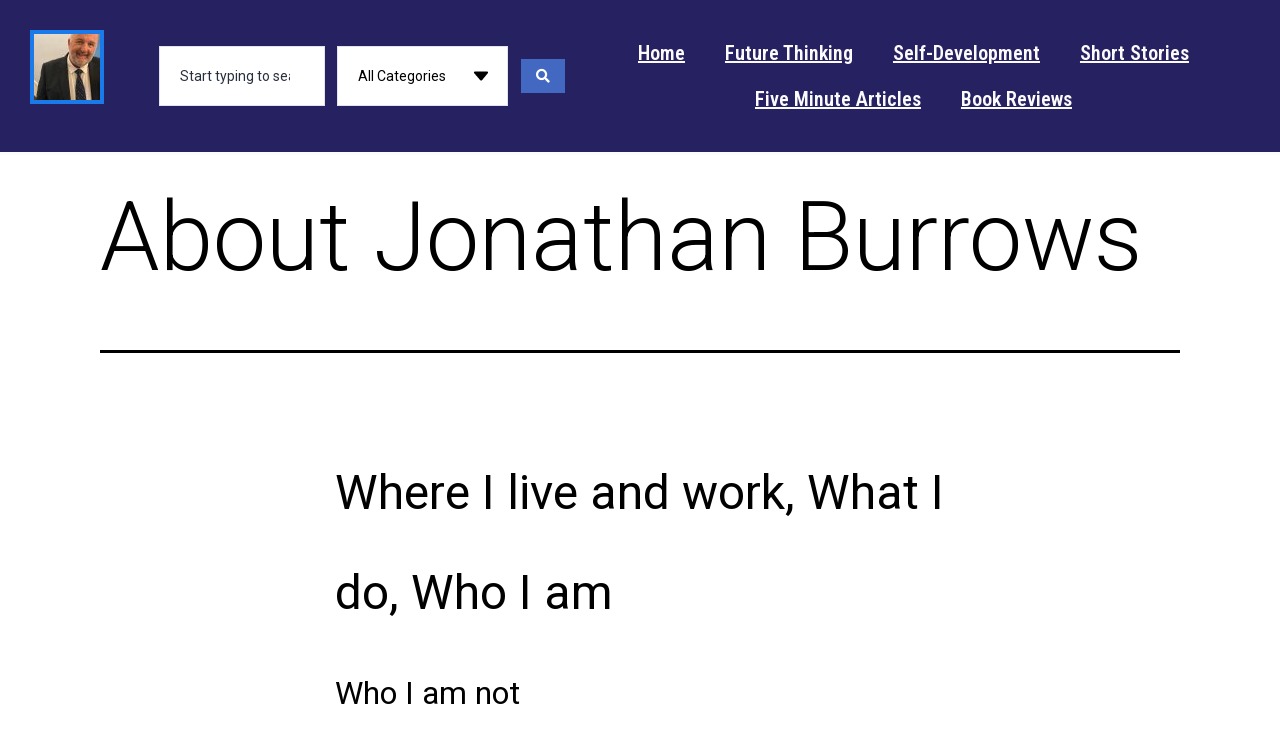

--- FILE ---
content_type: text/html; charset=UTF-8
request_url: https://www.jonathanburrows.co.uk/about/
body_size: 13818
content:
<!DOCTYPE html>
<html lang="en-GB">
<head>
	<meta charset="UTF-8">
	<meta name="viewport" content="width=device-width, initial-scale=1.0, viewport-fit=cover" />		<title>About Jonathan Burrows &#8211; Jonathan Burrows</title>
<meta name='robots' content='max-image-preview:large' />
<link rel="alternate" type="application/rss+xml" title="Jonathan Burrows &raquo; Feed" href="https://www.jonathanburrows.co.uk/feed/" />
<link rel="alternate" type="application/rss+xml" title="Jonathan Burrows &raquo; Comments Feed" href="https://www.jonathanburrows.co.uk/comments/feed/" />
<link rel="alternate" type="application/rss+xml" title="Jonathan Burrows &raquo; About Jonathan Burrows Comments Feed" href="https://www.jonathanburrows.co.uk/about/feed/" />
<script>
window._wpemojiSettings = {"baseUrl":"https:\/\/s.w.org\/images\/core\/emoji\/15.0.3\/72x72\/","ext":".png","svgUrl":"https:\/\/s.w.org\/images\/core\/emoji\/15.0.3\/svg\/","svgExt":".svg","source":{"concatemoji":"https:\/\/www.jonathanburrows.co.uk\/wp-includes\/js\/wp-emoji-release.min.js?ver=6.5.7"}};
/*! This file is auto-generated */
!function(i,n){var o,s,e;function c(e){try{var t={supportTests:e,timestamp:(new Date).valueOf()};sessionStorage.setItem(o,JSON.stringify(t))}catch(e){}}function p(e,t,n){e.clearRect(0,0,e.canvas.width,e.canvas.height),e.fillText(t,0,0);var t=new Uint32Array(e.getImageData(0,0,e.canvas.width,e.canvas.height).data),r=(e.clearRect(0,0,e.canvas.width,e.canvas.height),e.fillText(n,0,0),new Uint32Array(e.getImageData(0,0,e.canvas.width,e.canvas.height).data));return t.every(function(e,t){return e===r[t]})}function u(e,t,n){switch(t){case"flag":return n(e,"\ud83c\udff3\ufe0f\u200d\u26a7\ufe0f","\ud83c\udff3\ufe0f\u200b\u26a7\ufe0f")?!1:!n(e,"\ud83c\uddfa\ud83c\uddf3","\ud83c\uddfa\u200b\ud83c\uddf3")&&!n(e,"\ud83c\udff4\udb40\udc67\udb40\udc62\udb40\udc65\udb40\udc6e\udb40\udc67\udb40\udc7f","\ud83c\udff4\u200b\udb40\udc67\u200b\udb40\udc62\u200b\udb40\udc65\u200b\udb40\udc6e\u200b\udb40\udc67\u200b\udb40\udc7f");case"emoji":return!n(e,"\ud83d\udc26\u200d\u2b1b","\ud83d\udc26\u200b\u2b1b")}return!1}function f(e,t,n){var r="undefined"!=typeof WorkerGlobalScope&&self instanceof WorkerGlobalScope?new OffscreenCanvas(300,150):i.createElement("canvas"),a=r.getContext("2d",{willReadFrequently:!0}),o=(a.textBaseline="top",a.font="600 32px Arial",{});return e.forEach(function(e){o[e]=t(a,e,n)}),o}function t(e){var t=i.createElement("script");t.src=e,t.defer=!0,i.head.appendChild(t)}"undefined"!=typeof Promise&&(o="wpEmojiSettingsSupports",s=["flag","emoji"],n.supports={everything:!0,everythingExceptFlag:!0},e=new Promise(function(e){i.addEventListener("DOMContentLoaded",e,{once:!0})}),new Promise(function(t){var n=function(){try{var e=JSON.parse(sessionStorage.getItem(o));if("object"==typeof e&&"number"==typeof e.timestamp&&(new Date).valueOf()<e.timestamp+604800&&"object"==typeof e.supportTests)return e.supportTests}catch(e){}return null}();if(!n){if("undefined"!=typeof Worker&&"undefined"!=typeof OffscreenCanvas&&"undefined"!=typeof URL&&URL.createObjectURL&&"undefined"!=typeof Blob)try{var e="postMessage("+f.toString()+"("+[JSON.stringify(s),u.toString(),p.toString()].join(",")+"));",r=new Blob([e],{type:"text/javascript"}),a=new Worker(URL.createObjectURL(r),{name:"wpTestEmojiSupports"});return void(a.onmessage=function(e){c(n=e.data),a.terminate(),t(n)})}catch(e){}c(n=f(s,u,p))}t(n)}).then(function(e){for(var t in e)n.supports[t]=e[t],n.supports.everything=n.supports.everything&&n.supports[t],"flag"!==t&&(n.supports.everythingExceptFlag=n.supports.everythingExceptFlag&&n.supports[t]);n.supports.everythingExceptFlag=n.supports.everythingExceptFlag&&!n.supports.flag,n.DOMReady=!1,n.readyCallback=function(){n.DOMReady=!0}}).then(function(){return e}).then(function(){var e;n.supports.everything||(n.readyCallback(),(e=n.source||{}).concatemoji?t(e.concatemoji):e.wpemoji&&e.twemoji&&(t(e.twemoji),t(e.wpemoji)))}))}((window,document),window._wpemojiSettings);
</script>
<style id='wp-emoji-styles-inline-css'>

	img.wp-smiley, img.emoji {
		display: inline !important;
		border: none !important;
		box-shadow: none !important;
		height: 1em !important;
		width: 1em !important;
		margin: 0 0.07em !important;
		vertical-align: -0.1em !important;
		background: none !important;
		padding: 0 !important;
	}
</style>
<link rel='stylesheet' id='wp-block-library-css' href='https://www.jonathanburrows.co.uk/wp-includes/css/dist/block-library/style.min.css?ver=6.5.7' media='all' />
<style id='wp-block-library-theme-inline-css'>
.wp-block-audio figcaption{color:#555;font-size:13px;text-align:center}.is-dark-theme .wp-block-audio figcaption{color:#ffffffa6}.wp-block-audio{margin:0 0 1em}.wp-block-code{border:1px solid #ccc;border-radius:4px;font-family:Menlo,Consolas,monaco,monospace;padding:.8em 1em}.wp-block-embed figcaption{color:#555;font-size:13px;text-align:center}.is-dark-theme .wp-block-embed figcaption{color:#ffffffa6}.wp-block-embed{margin:0 0 1em}.blocks-gallery-caption{color:#555;font-size:13px;text-align:center}.is-dark-theme .blocks-gallery-caption{color:#ffffffa6}.wp-block-image figcaption{color:#555;font-size:13px;text-align:center}.is-dark-theme .wp-block-image figcaption{color:#ffffffa6}.wp-block-image{margin:0 0 1em}.wp-block-pullquote{border-bottom:4px solid;border-top:4px solid;color:currentColor;margin-bottom:1.75em}.wp-block-pullquote cite,.wp-block-pullquote footer,.wp-block-pullquote__citation{color:currentColor;font-size:.8125em;font-style:normal;text-transform:uppercase}.wp-block-quote{border-left:.25em solid;margin:0 0 1.75em;padding-left:1em}.wp-block-quote cite,.wp-block-quote footer{color:currentColor;font-size:.8125em;font-style:normal;position:relative}.wp-block-quote.has-text-align-right{border-left:none;border-right:.25em solid;padding-left:0;padding-right:1em}.wp-block-quote.has-text-align-center{border:none;padding-left:0}.wp-block-quote.is-large,.wp-block-quote.is-style-large,.wp-block-quote.is-style-plain{border:none}.wp-block-search .wp-block-search__label{font-weight:700}.wp-block-search__button{border:1px solid #ccc;padding:.375em .625em}:where(.wp-block-group.has-background){padding:1.25em 2.375em}.wp-block-separator.has-css-opacity{opacity:.4}.wp-block-separator{border:none;border-bottom:2px solid;margin-left:auto;margin-right:auto}.wp-block-separator.has-alpha-channel-opacity{opacity:1}.wp-block-separator:not(.is-style-wide):not(.is-style-dots){width:100px}.wp-block-separator.has-background:not(.is-style-dots){border-bottom:none;height:1px}.wp-block-separator.has-background:not(.is-style-wide):not(.is-style-dots){height:2px}.wp-block-table{margin:0 0 1em}.wp-block-table td,.wp-block-table th{word-break:normal}.wp-block-table figcaption{color:#555;font-size:13px;text-align:center}.is-dark-theme .wp-block-table figcaption{color:#ffffffa6}.wp-block-video figcaption{color:#555;font-size:13px;text-align:center}.is-dark-theme .wp-block-video figcaption{color:#ffffffa6}.wp-block-video{margin:0 0 1em}.wp-block-template-part.has-background{margin-bottom:0;margin-top:0;padding:1.25em 2.375em}
</style>
<link rel='stylesheet' id='jet-engine-frontend-css' href='https://www.jonathanburrows.co.uk/wp-content/plugins/jet-engine/assets/css/frontend.css?ver=3.0.1' media='all' />
<style id='classic-theme-styles-inline-css'>
/*! This file is auto-generated */
.wp-block-button__link{color:#fff;background-color:#32373c;border-radius:9999px;box-shadow:none;text-decoration:none;padding:calc(.667em + 2px) calc(1.333em + 2px);font-size:1.125em}.wp-block-file__button{background:#32373c;color:#fff;text-decoration:none}
</style>
<style id='global-styles-inline-css'>
body{--wp--preset--color--black: #000000;--wp--preset--color--cyan-bluish-gray: #abb8c3;--wp--preset--color--white: #FFFFFF;--wp--preset--color--pale-pink: #f78da7;--wp--preset--color--vivid-red: #cf2e2e;--wp--preset--color--luminous-vivid-orange: #ff6900;--wp--preset--color--luminous-vivid-amber: #fcb900;--wp--preset--color--light-green-cyan: #7bdcb5;--wp--preset--color--vivid-green-cyan: #00d084;--wp--preset--color--pale-cyan-blue: #8ed1fc;--wp--preset--color--vivid-cyan-blue: #0693e3;--wp--preset--color--vivid-purple: #9b51e0;--wp--preset--color--dark-gray: #28303D;--wp--preset--color--gray: #39414D;--wp--preset--color--green: #D1E4DD;--wp--preset--color--blue: #D1DFE4;--wp--preset--color--purple: #D1D1E4;--wp--preset--color--red: #E4D1D1;--wp--preset--color--orange: #E4DAD1;--wp--preset--color--yellow: #EEEADD;--wp--preset--gradient--vivid-cyan-blue-to-vivid-purple: linear-gradient(135deg,rgba(6,147,227,1) 0%,rgb(155,81,224) 100%);--wp--preset--gradient--light-green-cyan-to-vivid-green-cyan: linear-gradient(135deg,rgb(122,220,180) 0%,rgb(0,208,130) 100%);--wp--preset--gradient--luminous-vivid-amber-to-luminous-vivid-orange: linear-gradient(135deg,rgba(252,185,0,1) 0%,rgba(255,105,0,1) 100%);--wp--preset--gradient--luminous-vivid-orange-to-vivid-red: linear-gradient(135deg,rgba(255,105,0,1) 0%,rgb(207,46,46) 100%);--wp--preset--gradient--very-light-gray-to-cyan-bluish-gray: linear-gradient(135deg,rgb(238,238,238) 0%,rgb(169,184,195) 100%);--wp--preset--gradient--cool-to-warm-spectrum: linear-gradient(135deg,rgb(74,234,220) 0%,rgb(151,120,209) 20%,rgb(207,42,186) 40%,rgb(238,44,130) 60%,rgb(251,105,98) 80%,rgb(254,248,76) 100%);--wp--preset--gradient--blush-light-purple: linear-gradient(135deg,rgb(255,206,236) 0%,rgb(152,150,240) 100%);--wp--preset--gradient--blush-bordeaux: linear-gradient(135deg,rgb(254,205,165) 0%,rgb(254,45,45) 50%,rgb(107,0,62) 100%);--wp--preset--gradient--luminous-dusk: linear-gradient(135deg,rgb(255,203,112) 0%,rgb(199,81,192) 50%,rgb(65,88,208) 100%);--wp--preset--gradient--pale-ocean: linear-gradient(135deg,rgb(255,245,203) 0%,rgb(182,227,212) 50%,rgb(51,167,181) 100%);--wp--preset--gradient--electric-grass: linear-gradient(135deg,rgb(202,248,128) 0%,rgb(113,206,126) 100%);--wp--preset--gradient--midnight: linear-gradient(135deg,rgb(2,3,129) 0%,rgb(40,116,252) 100%);--wp--preset--gradient--purple-to-yellow: linear-gradient(160deg, #D1D1E4 0%, #EEEADD 100%);--wp--preset--gradient--yellow-to-purple: linear-gradient(160deg, #EEEADD 0%, #D1D1E4 100%);--wp--preset--gradient--green-to-yellow: linear-gradient(160deg, #D1E4DD 0%, #EEEADD 100%);--wp--preset--gradient--yellow-to-green: linear-gradient(160deg, #EEEADD 0%, #D1E4DD 100%);--wp--preset--gradient--red-to-yellow: linear-gradient(160deg, #E4D1D1 0%, #EEEADD 100%);--wp--preset--gradient--yellow-to-red: linear-gradient(160deg, #EEEADD 0%, #E4D1D1 100%);--wp--preset--gradient--purple-to-red: linear-gradient(160deg, #D1D1E4 0%, #E4D1D1 100%);--wp--preset--gradient--red-to-purple: linear-gradient(160deg, #E4D1D1 0%, #D1D1E4 100%);--wp--preset--font-size--small: 18px;--wp--preset--font-size--medium: 20px;--wp--preset--font-size--large: 24px;--wp--preset--font-size--x-large: 42px;--wp--preset--font-size--extra-small: 16px;--wp--preset--font-size--normal: 20px;--wp--preset--font-size--extra-large: 40px;--wp--preset--font-size--huge: 96px;--wp--preset--font-size--gigantic: 144px;--wp--preset--spacing--20: 0.44rem;--wp--preset--spacing--30: 0.67rem;--wp--preset--spacing--40: 1rem;--wp--preset--spacing--50: 1.5rem;--wp--preset--spacing--60: 2.25rem;--wp--preset--spacing--70: 3.38rem;--wp--preset--spacing--80: 5.06rem;--wp--preset--shadow--natural: 6px 6px 9px rgba(0, 0, 0, 0.2);--wp--preset--shadow--deep: 12px 12px 50px rgba(0, 0, 0, 0.4);--wp--preset--shadow--sharp: 6px 6px 0px rgba(0, 0, 0, 0.2);--wp--preset--shadow--outlined: 6px 6px 0px -3px rgba(255, 255, 255, 1), 6px 6px rgba(0, 0, 0, 1);--wp--preset--shadow--crisp: 6px 6px 0px rgba(0, 0, 0, 1);}:where(.is-layout-flex){gap: 0.5em;}:where(.is-layout-grid){gap: 0.5em;}body .is-layout-flex{display: flex;}body .is-layout-flex{flex-wrap: wrap;align-items: center;}body .is-layout-flex > *{margin: 0;}body .is-layout-grid{display: grid;}body .is-layout-grid > *{margin: 0;}:where(.wp-block-columns.is-layout-flex){gap: 2em;}:where(.wp-block-columns.is-layout-grid){gap: 2em;}:where(.wp-block-post-template.is-layout-flex){gap: 1.25em;}:where(.wp-block-post-template.is-layout-grid){gap: 1.25em;}.has-black-color{color: var(--wp--preset--color--black) !important;}.has-cyan-bluish-gray-color{color: var(--wp--preset--color--cyan-bluish-gray) !important;}.has-white-color{color: var(--wp--preset--color--white) !important;}.has-pale-pink-color{color: var(--wp--preset--color--pale-pink) !important;}.has-vivid-red-color{color: var(--wp--preset--color--vivid-red) !important;}.has-luminous-vivid-orange-color{color: var(--wp--preset--color--luminous-vivid-orange) !important;}.has-luminous-vivid-amber-color{color: var(--wp--preset--color--luminous-vivid-amber) !important;}.has-light-green-cyan-color{color: var(--wp--preset--color--light-green-cyan) !important;}.has-vivid-green-cyan-color{color: var(--wp--preset--color--vivid-green-cyan) !important;}.has-pale-cyan-blue-color{color: var(--wp--preset--color--pale-cyan-blue) !important;}.has-vivid-cyan-blue-color{color: var(--wp--preset--color--vivid-cyan-blue) !important;}.has-vivid-purple-color{color: var(--wp--preset--color--vivid-purple) !important;}.has-black-background-color{background-color: var(--wp--preset--color--black) !important;}.has-cyan-bluish-gray-background-color{background-color: var(--wp--preset--color--cyan-bluish-gray) !important;}.has-white-background-color{background-color: var(--wp--preset--color--white) !important;}.has-pale-pink-background-color{background-color: var(--wp--preset--color--pale-pink) !important;}.has-vivid-red-background-color{background-color: var(--wp--preset--color--vivid-red) !important;}.has-luminous-vivid-orange-background-color{background-color: var(--wp--preset--color--luminous-vivid-orange) !important;}.has-luminous-vivid-amber-background-color{background-color: var(--wp--preset--color--luminous-vivid-amber) !important;}.has-light-green-cyan-background-color{background-color: var(--wp--preset--color--light-green-cyan) !important;}.has-vivid-green-cyan-background-color{background-color: var(--wp--preset--color--vivid-green-cyan) !important;}.has-pale-cyan-blue-background-color{background-color: var(--wp--preset--color--pale-cyan-blue) !important;}.has-vivid-cyan-blue-background-color{background-color: var(--wp--preset--color--vivid-cyan-blue) !important;}.has-vivid-purple-background-color{background-color: var(--wp--preset--color--vivid-purple) !important;}.has-black-border-color{border-color: var(--wp--preset--color--black) !important;}.has-cyan-bluish-gray-border-color{border-color: var(--wp--preset--color--cyan-bluish-gray) !important;}.has-white-border-color{border-color: var(--wp--preset--color--white) !important;}.has-pale-pink-border-color{border-color: var(--wp--preset--color--pale-pink) !important;}.has-vivid-red-border-color{border-color: var(--wp--preset--color--vivid-red) !important;}.has-luminous-vivid-orange-border-color{border-color: var(--wp--preset--color--luminous-vivid-orange) !important;}.has-luminous-vivid-amber-border-color{border-color: var(--wp--preset--color--luminous-vivid-amber) !important;}.has-light-green-cyan-border-color{border-color: var(--wp--preset--color--light-green-cyan) !important;}.has-vivid-green-cyan-border-color{border-color: var(--wp--preset--color--vivid-green-cyan) !important;}.has-pale-cyan-blue-border-color{border-color: var(--wp--preset--color--pale-cyan-blue) !important;}.has-vivid-cyan-blue-border-color{border-color: var(--wp--preset--color--vivid-cyan-blue) !important;}.has-vivid-purple-border-color{border-color: var(--wp--preset--color--vivid-purple) !important;}.has-vivid-cyan-blue-to-vivid-purple-gradient-background{background: var(--wp--preset--gradient--vivid-cyan-blue-to-vivid-purple) !important;}.has-light-green-cyan-to-vivid-green-cyan-gradient-background{background: var(--wp--preset--gradient--light-green-cyan-to-vivid-green-cyan) !important;}.has-luminous-vivid-amber-to-luminous-vivid-orange-gradient-background{background: var(--wp--preset--gradient--luminous-vivid-amber-to-luminous-vivid-orange) !important;}.has-luminous-vivid-orange-to-vivid-red-gradient-background{background: var(--wp--preset--gradient--luminous-vivid-orange-to-vivid-red) !important;}.has-very-light-gray-to-cyan-bluish-gray-gradient-background{background: var(--wp--preset--gradient--very-light-gray-to-cyan-bluish-gray) !important;}.has-cool-to-warm-spectrum-gradient-background{background: var(--wp--preset--gradient--cool-to-warm-spectrum) !important;}.has-blush-light-purple-gradient-background{background: var(--wp--preset--gradient--blush-light-purple) !important;}.has-blush-bordeaux-gradient-background{background: var(--wp--preset--gradient--blush-bordeaux) !important;}.has-luminous-dusk-gradient-background{background: var(--wp--preset--gradient--luminous-dusk) !important;}.has-pale-ocean-gradient-background{background: var(--wp--preset--gradient--pale-ocean) !important;}.has-electric-grass-gradient-background{background: var(--wp--preset--gradient--electric-grass) !important;}.has-midnight-gradient-background{background: var(--wp--preset--gradient--midnight) !important;}.has-small-font-size{font-size: var(--wp--preset--font-size--small) !important;}.has-medium-font-size{font-size: var(--wp--preset--font-size--medium) !important;}.has-large-font-size{font-size: var(--wp--preset--font-size--large) !important;}.has-x-large-font-size{font-size: var(--wp--preset--font-size--x-large) !important;}
.wp-block-navigation a:where(:not(.wp-element-button)){color: inherit;}
:where(.wp-block-post-template.is-layout-flex){gap: 1.25em;}:where(.wp-block-post-template.is-layout-grid){gap: 1.25em;}
:where(.wp-block-columns.is-layout-flex){gap: 2em;}:where(.wp-block-columns.is-layout-grid){gap: 2em;}
.wp-block-pullquote{font-size: 1.5em;line-height: 1.6;}
</style>
<link rel='stylesheet' id='twenty-twenty-one-style-css' href='https://www.jonathanburrows.co.uk/wp-content/themes/twentytwentyone/style.css?ver=1.1' media='all' />
<style id='twenty-twenty-one-style-inline-css'>
:root{--global--color-background: #ffffff;--global--color-primary: #000;--global--color-secondary: #000;--button--color-background: #000;--button--color-text-hover: #000;}
</style>
<link rel='stylesheet' id='twenty-twenty-one-print-style-css' href='https://www.jonathanburrows.co.uk/wp-content/themes/twentytwentyone/assets/css/print.css?ver=1.1' media='print' />
<link rel='stylesheet' id='elementor-icons-css' href='https://www.jonathanburrows.co.uk/wp-content/plugins/elementor/assets/lib/eicons/css/elementor-icons.min.css?ver=5.29.0' media='all' />
<link rel='stylesheet' id='elementor-frontend-css' href='https://www.jonathanburrows.co.uk/wp-content/plugins/elementor/assets/css/frontend.min.css?ver=3.21.0' media='all' />
<link rel='stylesheet' id='swiper-css' href='https://www.jonathanburrows.co.uk/wp-content/plugins/elementor/assets/lib/swiper/v8/css/swiper.min.css?ver=8.4.5' media='all' />
<link rel='stylesheet' id='elementor-post-1210-css' href='https://www.jonathanburrows.co.uk/wp-content/uploads/elementor/css/post-1210.css?ver=1714804019' media='all' />
<link rel='stylesheet' id='elementor-pro-css' href='https://www.jonathanburrows.co.uk/wp-content/plugins/elementor-pro/assets/css/frontend.min.css?ver=3.21.0' media='all' />
<link rel='stylesheet' id='elementor-global-css' href='https://www.jonathanburrows.co.uk/wp-content/uploads/elementor/css/global.css?ver=1714804020' media='all' />
<link rel='stylesheet' id='elementor-post-1405-css' href='https://www.jonathanburrows.co.uk/wp-content/uploads/elementor/css/post-1405.css?ver=1714804020' media='all' />
<link rel='stylesheet' id='elementor-post-1284-css' href='https://www.jonathanburrows.co.uk/wp-content/uploads/elementor/css/post-1284.css?ver=1714804020' media='all' />
<link rel='stylesheet' id='elementor-post-1311-css' href='https://www.jonathanburrows.co.uk/wp-content/uploads/elementor/css/post-1311.css?ver=1714804142' media='all' />
<link rel='stylesheet' id='jquery-chosen-css' href='https://www.jonathanburrows.co.uk/wp-content/plugins/jet-search/assets/lib/chosen/chosen.min.css?ver=1.8.7' media='all' />
<link rel='stylesheet' id='jet-search-css' href='https://www.jonathanburrows.co.uk/wp-content/plugins/jet-search/assets/css/jet-search.css?ver=3.0.1' media='all' />
<link rel='stylesheet' id='google-fonts-1-css' href='https://fonts.googleapis.com/css?family=Roboto%3A100%2C100italic%2C200%2C200italic%2C300%2C300italic%2C400%2C400italic%2C500%2C500italic%2C600%2C600italic%2C700%2C700italic%2C800%2C800italic%2C900%2C900italic%7CRoboto+Slab%3A100%2C100italic%2C200%2C200italic%2C300%2C300italic%2C400%2C400italic%2C500%2C500italic%2C600%2C600italic%2C700%2C700italic%2C800%2C800italic%2C900%2C900italic%7CRoboto+Condensed%3A100%2C100italic%2C200%2C200italic%2C300%2C300italic%2C400%2C400italic%2C500%2C500italic%2C600%2C600italic%2C700%2C700italic%2C800%2C800italic%2C900%2C900italic&#038;display=auto&#038;ver=6.5.7' media='all' />
<link rel='stylesheet' id='elementor-icons-shared-0-css' href='https://www.jonathanburrows.co.uk/wp-content/plugins/elementor/assets/lib/font-awesome/css/fontawesome.min.css?ver=5.15.3' media='all' />
<link rel='stylesheet' id='elementor-icons-fa-solid-css' href='https://www.jonathanburrows.co.uk/wp-content/plugins/elementor/assets/lib/font-awesome/css/solid.min.css?ver=5.15.3' media='all' />
<link rel='stylesheet' id='elementor-icons-fa-brands-css' href='https://www.jonathanburrows.co.uk/wp-content/plugins/elementor/assets/lib/font-awesome/css/brands.min.css?ver=5.15.3' media='all' />
<link rel="preconnect" href="https://fonts.gstatic.com/" crossorigin><link rel="https://api.w.org/" href="https://www.jonathanburrows.co.uk/wp-json/" /><link rel="alternate" type="application/json" href="https://www.jonathanburrows.co.uk/wp-json/wp/v2/pages/2" /><link rel="EditURI" type="application/rsd+xml" title="RSD" href="https://www.jonathanburrows.co.uk/xmlrpc.php?rsd" />
<meta name="generator" content="WordPress 6.5.7" />
<link rel="canonical" href="https://www.jonathanburrows.co.uk/about/" />
<link rel='shortlink' href='https://www.jonathanburrows.co.uk/?p=2' />
<link rel="alternate" type="application/json+oembed" href="https://www.jonathanburrows.co.uk/wp-json/oembed/1.0/embed?url=https%3A%2F%2Fwww.jonathanburrows.co.uk%2Fabout%2F" />
<link rel="alternate" type="text/xml+oembed" href="https://www.jonathanburrows.co.uk/wp-json/oembed/1.0/embed?url=https%3A%2F%2Fwww.jonathanburrows.co.uk%2Fabout%2F&#038;format=xml" />
<link rel="pingback" href="https://www.jonathanburrows.co.uk/xmlrpc.php"><meta name="generator" content="Elementor 3.21.0; features: e_optimized_assets_loading, additional_custom_breakpoints; settings: css_print_method-external, google_font-enabled, font_display-auto">
<style id="custom-background-css">
body.custom-background { background-color: #ffffff; }
</style>
	<link rel="icon" href="https://www.jonathanburrows.co.uk/wp-content/uploads/2019/02/cropped-graphic-Custom-3-32x32.png" sizes="32x32" />
<link rel="icon" href="https://www.jonathanburrows.co.uk/wp-content/uploads/2019/02/cropped-graphic-Custom-3-192x192.png" sizes="192x192" />
<link rel="apple-touch-icon" href="https://www.jonathanburrows.co.uk/wp-content/uploads/2019/02/cropped-graphic-Custom-3-180x180.png" />
<meta name="msapplication-TileImage" content="https://www.jonathanburrows.co.uk/wp-content/uploads/2019/02/cropped-graphic-Custom-3-270x270.png" />
</head>
<body class="page-template-default page page-id-2 custom-background wp-embed-responsive is-light-theme has-background-white no-js singular has-main-navigation no-widgets elementor-default elementor-kit-1210">
		<div data-elementor-type="header" data-elementor-id="1284" class="elementor elementor-1284 elementor-location-header" data-elementor-post-type="elementor_library">
					<section class="elementor-section elementor-top-section elementor-element elementor-element-4b0060ed elementor-section-height-min-height elementor-section-content-middle elementor-section-items-stretch elementor-section-full_width elementor-section-height-default" data-id="4b0060ed" data-element_type="section" data-settings="{&quot;background_background&quot;:&quot;classic&quot;}">
						<div class="elementor-container elementor-column-gap-no">
					<div class="elementor-column elementor-col-100 elementor-top-column elementor-element elementor-element-6709d6c0" data-id="6709d6c0" data-element_type="column">
			<div class="elementor-widget-wrap elementor-element-populated">
						<section class="elementor-section elementor-inner-section elementor-element elementor-element-e1efb37 elementor-section-full_width elementor-section-height-default elementor-section-height-default" data-id="e1efb37" data-element_type="section">
						<div class="elementor-container elementor-column-gap-default">
					<div class="elementor-column elementor-col-33 elementor-inner-column elementor-element elementor-element-1000c96" data-id="1000c96" data-element_type="column">
			<div class="elementor-widget-wrap elementor-element-populated">
						<div class="elementor-element elementor-element-21c8edb elementor-widget elementor-widget-image" data-id="21c8edb" data-element_type="widget" data-widget_type="image.default">
				<div class="elementor-widget-container">
														<a href="/">
							<img width="66" height="66" src="https://www.jonathanburrows.co.uk/wp-content/uploads/2021/02/278395131_10158006831035904_3971302465684533289_n-66x66.jpg" class="attachment-thumbnail size-thumbnail wp-image-1560" alt="" srcset="https://www.jonathanburrows.co.uk/wp-content/uploads/2021/02/278395131_10158006831035904_3971302465684533289_n-66x66.jpg 66w, https://www.jonathanburrows.co.uk/wp-content/uploads/2021/02/278395131_10158006831035904_3971302465684533289_n-378x378.jpg 378w, https://www.jonathanburrows.co.uk/wp-content/uploads/2021/02/278395131_10158006831035904_3971302465684533289_n-793x793.jpg 793w, https://www.jonathanburrows.co.uk/wp-content/uploads/2021/02/278395131_10158006831035904_3971302465684533289_n-768x768.jpg 768w, https://www.jonathanburrows.co.uk/wp-content/uploads/2021/02/278395131_10158006831035904_3971302465684533289_n-1536x1536.jpg 1536w, https://www.jonathanburrows.co.uk/wp-content/uploads/2021/02/278395131_10158006831035904_3971302465684533289_n-1568x1568.jpg 1568w, https://www.jonathanburrows.co.uk/wp-content/uploads/2021/02/278395131_10158006831035904_3971302465684533289_n.jpg 1826w" sizes="(max-width: 66px) 100vw, 66px" style="width:100%;height:100%;max-width:1826px" />								</a>
													</div>
				</div>
					</div>
		</div>
				<div class="elementor-column elementor-col-33 elementor-inner-column elementor-element elementor-element-1bf95ec" data-id="1bf95ec" data-element_type="column">
			<div class="elementor-widget-wrap elementor-element-populated">
						<div class="elementor-element elementor-element-c6931ca elementor-widget elementor-widget-jet-ajax-search" data-id="c6931ca" data-element_type="widget" data-widget_type="jet-ajax-search.default">
				<div class="elementor-widget-container">
			<div class="elementor-jet-ajax-search jet-search">
<div class="jet-ajax-search jet-ajax-search--mobile-skin" data-settings="{&quot;search_source&quot;:&quot;any&quot;,&quot;search_taxonomy&quot;:&quot;category&quot;,&quot;include_terms_ids&quot;:&quot;&quot;,&quot;exclude_terms_ids&quot;:&quot;&quot;,&quot;exclude_posts_ids&quot;:&quot;&quot;,&quot;custom_fields_source&quot;:&quot;&quot;,&quot;limit_query&quot;:5,&quot;limit_query_tablet&quot;:&quot;&quot;,&quot;limit_query_mobile&quot;:&quot;&quot;,&quot;limit_query_in_result_area&quot;:25,&quot;results_order_by&quot;:&quot;relevance&quot;,&quot;results_order&quot;:&quot;asc&quot;,&quot;sentence&quot;:&quot;yes&quot;,&quot;search_in_taxonomy&quot;:&quot;&quot;,&quot;search_in_taxonomy_source&quot;:&quot;&quot;,&quot;results_area_width_by&quot;:&quot;form&quot;,&quot;results_area_custom_width&quot;:&quot;&quot;,&quot;results_area_custom_position&quot;:&quot;&quot;,&quot;thumbnail_visible&quot;:&quot;yes&quot;,&quot;thumbnail_size&quot;:&quot;thumbnail&quot;,&quot;thumbnail_placeholder&quot;:{&quot;url&quot;:&quot;https:\/\/www.jonathanburrows.co.uk\/wp-content\/plugins\/elementor\/assets\/images\/placeholder.png&quot;,&quot;id&quot;:&quot;&quot;,&quot;size&quot;:&quot;&quot;},&quot;post_content_source&quot;:&quot;content&quot;,&quot;post_content_custom_field_key&quot;:&quot;&quot;,&quot;post_content_length&quot;:30,&quot;show_product_price&quot;:&quot;&quot;,&quot;show_product_rating&quot;:&quot;&quot;,&quot;show_result_new_tab&quot;:&quot;&quot;,&quot;highlight_searched_text&quot;:&quot;&quot;,&quot;bullet_pagination&quot;:&quot;&quot;,&quot;number_pagination&quot;:&quot;&quot;,&quot;navigation_arrows&quot;:&quot;in_header&quot;,&quot;navigation_arrows_type&quot;:&quot;angle&quot;,&quot;show_title_related_meta&quot;:&quot;&quot;,&quot;meta_title_related_position&quot;:&quot;&quot;,&quot;title_related_meta&quot;:&quot;&quot;,&quot;show_content_related_meta&quot;:&quot;&quot;,&quot;meta_content_related_position&quot;:&quot;&quot;,&quot;content_related_meta&quot;:&quot;&quot;,&quot;negative_search&quot;:&quot;Sorry, but nothing matched your search terms.&quot;,&quot;server_error&quot;:&quot;Sorry, but we cannot handle your search query now. Please, try again later!&quot;}">
<form class="jet-ajax-search__form" method="get" action="https://www.jonathanburrows.co.uk/" role="search" target="">
	<div class="jet-ajax-search__fields-holder">
		<div class="jet-ajax-search__field-wrapper">
						<input class="jet-ajax-search__field" type="search" placeholder="Start typing to search site ..." value="" name="s" autocomplete="off" />
			<input type="hidden" value="{&quot;search_taxonomy&quot;:&quot;category&quot;,&quot;results_order_by&quot;:&quot;relevance&quot;,&quot;results_order&quot;:&quot;asc&quot;,&quot;sentence&quot;:&quot;yes&quot;,&quot;search_source&quot;:&quot;any&quot;}" name="jet_ajax_search_settings" />

			
					</div>
		<div class="jet-ajax-search__categories"><select  name="jet_ajax_search_categories" data-placeholder="All Categories" id='jet_ajax_search_categories_c6931ca' class='jet-ajax-search__categories-select'>
	<option value='0' selected='selected'>All Categories</option>
	<option class="level-0" value="18">Book Reviews</option>
	<option class="level-0" value="238">Couch to 5K</option>
	<option class="level-0" value="242">DECISION</option>
	<option class="level-0" value="247">DELIGHT</option>
	<option class="level-0" value="241">DESIRE</option>
	<option class="level-0" value="244">DETERMINATION</option>
	<option class="level-0" value="248">DEVELOP</option>
	<option class="level-0" value="243">DISCIPLINE</option>
	<option class="level-0" value="245">DREAM</option>
	<option class="level-0" value="246">DRIVE</option>
	<option class="level-0" value="131">Five Minute Articles</option>
	<option class="level-0" value="11">Future Thinking</option>
	<option class="level-0" value="4">General</option>
	<option class="level-0" value="215">Photography</option>
	<option class="level-0" value="208">Rocky Mountain National Park (RMNP)</option>
	<option class="level-0" value="240">Running</option>
	<option class="level-0" value="214">Search Engine Stuff</option>
	<option class="level-0" value="9">Self Improvement</option>
	<option class="level-0" value="249">Self-Development</option>
	<option class="level-0" value="232">Short Stories</option>
	<option class="level-0" value="255">The 8 D&#8217;s</option>
	<option class="level-0" value="187">Websites</option>
</select>

			<i class="jet-ajax-search__categories-select-icon">
				<svg xmlns="http://www.w3.org/2000/svg" shape-rendering="geometricPrecision" text-rendering="geometricPrecision" image-rendering="optimizeQuality" fill-rule="evenodd" clip-rule="evenodd" viewBox="0 0 512 336.36"><path fill-rule="nonzero" d="M42.47.01 469.5 0C492.96 0 512 19.04 512 42.5c0 11.07-4.23 21.15-11.17 28.72L294.18 320.97c-14.93 18.06-41.7 20.58-59.76 5.65-1.8-1.49-3.46-3.12-4.97-4.83L10.43 70.39C-4.97 52.71-3.1 25.86 14.58 10.47 22.63 3.46 32.57.02 42.47.01z"/></svg>
			</i></div>	</div>
	
<button class="jet-ajax-search__submit" type="submit"><span class="jet-ajax-search__submit-icon jet-ajax-search-icon"><i aria-hidden="true" class="fas fa-search"></i></span></button>
</form>

<div class="jet-ajax-search__results-area" >
	<div class="jet-ajax-search__results-holder">
		<div class="jet-ajax-search__results-header">
			
<button class="jet-ajax-search__results-count"><span></span> Results</button>
			<div class="jet-ajax-search__navigation-holder"></div>
		</div>
		<div class="jet-ajax-search__results-list">
			<div class="jet-ajax-search__results-list-inner"></div>
		</div>
		<div class="jet-ajax-search__results-footer">
			<button class="jet-ajax-search__full-results">See all results</button>			<div class="jet-ajax-search__navigation-holder"></div>
		</div>
	</div>
	<div class="jet-ajax-search__message"></div>
	
<div class="jet-ajax-search__spinner-holder">
	<div class="jet-ajax-search__spinner">
		<div class="rect rect-1"></div>
		<div class="rect rect-2"></div>
		<div class="rect rect-3"></div>
		<div class="rect rect-4"></div>
		<div class="rect rect-5"></div>
	</div>
</div>
</div>
</div>
</div>		</div>
				</div>
					</div>
		</div>
				<div class="elementor-column elementor-col-33 elementor-inner-column elementor-element elementor-element-40f9073" data-id="40f9073" data-element_type="column">
			<div class="elementor-widget-wrap elementor-element-populated">
						<div class="elementor-element elementor-element-55110b2 elementor-nav-menu__align-center elementor-nav-menu--dropdown-tablet elementor-nav-menu__text-align-aside elementor-nav-menu--toggle elementor-nav-menu--burger elementor-widget elementor-widget-nav-menu" data-id="55110b2" data-element_type="widget" data-settings="{&quot;layout&quot;:&quot;horizontal&quot;,&quot;submenu_icon&quot;:{&quot;value&quot;:&quot;&lt;i class=\&quot;fas fa-caret-down\&quot;&gt;&lt;\/i&gt;&quot;,&quot;library&quot;:&quot;fa-solid&quot;},&quot;toggle&quot;:&quot;burger&quot;}" data-widget_type="nav-menu.default">
				<div class="elementor-widget-container">
						<nav class="elementor-nav-menu--main elementor-nav-menu__container elementor-nav-menu--layout-horizontal e--pointer-underline e--animation-fade">
				<ul id="menu-1-55110b2" class="elementor-nav-menu"><li class="menu-item menu-item-type-custom menu-item-object-custom menu-item-home menu-item-1359"><a href="http://www.jonathanburrows.co.uk/" class="elementor-item">Home</a></li>
<li class="menu-item menu-item-type-taxonomy menu-item-object-category menu-item-893"><a href="https://www.jonathanburrows.co.uk/category/futurethinking/" class="elementor-item">Future Thinking</a></li>
<li class="menu-item menu-item-type-taxonomy menu-item-object-category menu-item-1273"><a href="https://www.jonathanburrows.co.uk/category/self-development/" class="elementor-item">Self-Development</a></li>
<li class="menu-item menu-item-type-taxonomy menu-item-object-category menu-item-1123"><a href="https://www.jonathanburrows.co.uk/category/short-stories/" class="elementor-item">Short Stories</a></li>
<li class="menu-item menu-item-type-taxonomy menu-item-object-category menu-item-894"><a href="https://www.jonathanburrows.co.uk/category/five-minute-articles/" class="elementor-item">Five Minute Articles</a></li>
<li class="menu-item menu-item-type-custom menu-item-object-custom menu-item-1603"><a href="https://www.jonathanburrows.co.uk/category/book-reviews/" class="elementor-item">Book Reviews</a></li>
</ul>			</nav>
					<div class="elementor-menu-toggle" role="button" tabindex="0" aria-label="Menu Toggle" aria-expanded="false">
			<i aria-hidden="true" role="presentation" class="elementor-menu-toggle__icon--open eicon-menu-bar"></i><i aria-hidden="true" role="presentation" class="elementor-menu-toggle__icon--close eicon-close"></i>			<span class="elementor-screen-only">Menu</span>
		</div>
					<nav class="elementor-nav-menu--dropdown elementor-nav-menu__container" aria-hidden="true">
				<ul id="menu-2-55110b2" class="elementor-nav-menu"><li class="menu-item menu-item-type-custom menu-item-object-custom menu-item-home menu-item-1359"><a href="http://www.jonathanburrows.co.uk/" class="elementor-item" tabindex="-1">Home</a></li>
<li class="menu-item menu-item-type-taxonomy menu-item-object-category menu-item-893"><a href="https://www.jonathanburrows.co.uk/category/futurethinking/" class="elementor-item" tabindex="-1">Future Thinking</a></li>
<li class="menu-item menu-item-type-taxonomy menu-item-object-category menu-item-1273"><a href="https://www.jonathanburrows.co.uk/category/self-development/" class="elementor-item" tabindex="-1">Self-Development</a></li>
<li class="menu-item menu-item-type-taxonomy menu-item-object-category menu-item-1123"><a href="https://www.jonathanburrows.co.uk/category/short-stories/" class="elementor-item" tabindex="-1">Short Stories</a></li>
<li class="menu-item menu-item-type-taxonomy menu-item-object-category menu-item-894"><a href="https://www.jonathanburrows.co.uk/category/five-minute-articles/" class="elementor-item" tabindex="-1">Five Minute Articles</a></li>
<li class="menu-item menu-item-type-custom menu-item-object-custom menu-item-1603"><a href="https://www.jonathanburrows.co.uk/category/book-reviews/" class="elementor-item" tabindex="-1">Book Reviews</a></li>
</ul>			</nav>
				</div>
				</div>
					</div>
		</div>
					</div>
		</section>
					</div>
		</div>
					</div>
		</section>
				</div>
		
<article id="post-2" class="post-2 page type-page status-publish hentry entry">

			<header class="entry-header alignwide">
			<h1 class="entry-title">About Jonathan Burrows</h1>					</header>
	
	<div class="entry-content">
		<h2>Where I live and work, What I do, Who I am</h2>
<h3>Who I am not</h3>
<p>So, you know my name is Jonathan Burrows right? However, I&#8217;d like to point out that I am not the <a href="http://www.jonathanburrows.info/">Choreographer Jonathan Burrows</a>. While I think he has an excellent name of course, we do different things and therefore different people!</p>
<p>Now that that&#8217;s cleared up, who am I? What do I do?</p>
<h3>I live and work in Plymouth, UK</h3>
<p>I have lived in Plymouth for what must be over 20 years now. I used to say &#8220;I&#8217;ve only just moved down here&#8221; or &#8220;I haven&#8217;t lived here long&#8221;, but I don&#8217;t think I can say that any more!</p>
<p>For those of you unfamiliar with Plymouth, it&#8217;s in the south west of England and is famous for the pilgrims setting sail for America on the <a href="http://en.wikipedia.org/wiki/Mayflower">Mayflower</a>. Nowadays, it&#8217;s a city of approximately 250,000 people. Many of which are students, reportedly between 30,000 and 40,000 depending on who you ask!</p>
<h3>Student property management in Plymouth</h3>
<p>I mention students for a reason because I&#8217;m a property manager who manages (jointly or solely) around 200 <a href="http://www.studentroomsplymouth.com">student rooms in Plymouth</a>. I also manage or help the landlord manage some residential properties too.</p>
<h3>IT &amp; Web</h3>
<p>I actually come from a strong IT and Web background. I&#8217;ve been involved in various IT jobs and work since the early 90&#8217;s and most recently was a systems and web analyst at <a href="http://www.swspar.com/">Appleby Westward</a>. Sadly, they had to make cut backs and I was one of about a dozen made redundant.</p>
<p>This was a good thing! I found myself working with landlords both from an IT side of things and property management.</p>
<h3>An odd combination</h3>
<p>I don&#8217;t suppose there are many people out there who have this combination of property management and IT/Web. But it is just this combination of skills that has enabled me to be building a business and helping others build theirs. And with some success too!</p>
<h3>Future Thinking</h3>
<p>You may have noticed already links on here for something I call <a href="http://www.jonathanburrows.co.uk/category/futurethinking/">Future Thinking</a>. I&#8217;ve been thinking about and writing some blog articles about this topic and my aim is to continue with this and maybe turn it into a book!  Why not read some and let me know your thoughts?</p>
<h3>Family</h3>
<p>This should probably be at the top because my children mean the world to me. I would rather enjoy spending time with my children than be successful. I would not swap them for the world!</p>
<p>I hope they know though that what I do, the hard work and things I&#8217;m putting in place are in the hope that they will have a better life.</p>
	</div><!-- .entry-content -->

	</article><!-- #post-2 -->

<div id="comments" class="comments-area default-max-width ">

			<h2 class="comments-title">
							One comment					</h2><!-- .comments-title -->

		<ol class="comment-list">
					<li id="comment-142" class="pingback even thread-even depth-1">
			<div class="comment-body">
				Pingback: <a href="http://www.jonathanburrows.co.uk/?p=670" class="url" rel="ugc">An introduction to this site | Jonathan Burrows</a> 			</div>
		</li><!-- #comment-## -->
		</ol><!-- .comment-list -->

		
					<p class="no-comments">Comments are closed.</p>
			
	
</div><!-- #comments -->
		<div data-elementor-type="footer" data-elementor-id="1311" class="elementor elementor-1311 elementor-location-footer" data-elementor-post-type="elementor_library">
					<footer class="elementor-section elementor-top-section elementor-element elementor-element-2c126aa1 elementor-section-content-middle elementor-section-boxed elementor-section-height-default elementor-section-height-default" data-id="2c126aa1" data-element_type="section" data-settings="{&quot;background_background&quot;:&quot;classic&quot;}">
						<div class="elementor-container elementor-column-gap-default">
					<div class="elementor-column elementor-col-100 elementor-top-column elementor-element elementor-element-337aad5" data-id="337aad5" data-element_type="column">
			<div class="elementor-widget-wrap elementor-element-populated">
						<section class="elementor-section elementor-inner-section elementor-element elementor-element-159c032b elementor-section-content-middle elementor-section-boxed elementor-section-height-default elementor-section-height-default" data-id="159c032b" data-element_type="section">
						<div class="elementor-container elementor-column-gap-default">
					<div class="elementor-column elementor-col-100 elementor-inner-column elementor-element elementor-element-4ad2026d" data-id="4ad2026d" data-element_type="column">
			<div class="elementor-widget-wrap elementor-element-populated">
						<div class="elementor-element elementor-element-80e06cd elementor-widget elementor-widget-heading" data-id="80e06cd" data-element_type="widget" data-widget_type="heading.default">
				<div class="elementor-widget-container">
			<h2 class="elementor-heading-title elementor-size-default">Up-to-date Categories:</h2>		</div>
				</div>
				<div class="elementor-element elementor-element-71fe9006 elementor-nav-menu__align-center elementor-nav-menu--dropdown-mobile elementor-nav-menu--stretch elementor-nav-menu__text-align-center elementor-nav-menu--toggle elementor-nav-menu--burger elementor-widget elementor-widget-nav-menu" data-id="71fe9006" data-element_type="widget" data-settings="{&quot;full_width&quot;:&quot;stretch&quot;,&quot;layout&quot;:&quot;horizontal&quot;,&quot;submenu_icon&quot;:{&quot;value&quot;:&quot;&lt;i class=\&quot;fas fa-caret-down\&quot;&gt;&lt;\/i&gt;&quot;,&quot;library&quot;:&quot;fa-solid&quot;},&quot;toggle&quot;:&quot;burger&quot;}" data-widget_type="nav-menu.default">
				<div class="elementor-widget-container">
						<nav class="elementor-nav-menu--main elementor-nav-menu__container elementor-nav-menu--layout-horizontal e--pointer-none">
				<ul id="menu-1-71fe9006" class="elementor-nav-menu"><li class="menu-item menu-item-type-taxonomy menu-item-object-category menu-item-1328"><a href="https://www.jonathanburrows.co.uk/category/desire/" class="elementor-item">1. DESIRE</a></li>
<li class="menu-item menu-item-type-taxonomy menu-item-object-category menu-item-1326"><a href="https://www.jonathanburrows.co.uk/category/decision/" class="elementor-item">2. DECISION</a></li>
<li class="menu-item menu-item-type-taxonomy menu-item-object-category menu-item-1333"><a href="https://www.jonathanburrows.co.uk/category/drive/" class="elementor-item">3. DRIVE</a></li>
<li class="menu-item menu-item-type-taxonomy menu-item-object-category menu-item-1331"><a href="https://www.jonathanburrows.co.uk/category/discipline/" class="elementor-item">4. DISCIPLINE</a></li>
<li class="menu-item menu-item-type-taxonomy menu-item-object-category menu-item-1329"><a href="https://www.jonathanburrows.co.uk/category/determination/" class="elementor-item">5. DETERMINATION</a></li>
<li class="menu-item menu-item-type-taxonomy menu-item-object-category menu-item-1332"><a href="https://www.jonathanburrows.co.uk/category/dream/" class="elementor-item">6. DREAM</a></li>
<li class="menu-item menu-item-type-taxonomy menu-item-object-category menu-item-1327"><a href="https://www.jonathanburrows.co.uk/category/delight/" class="elementor-item">7. DELIGHT</a></li>
<li class="menu-item menu-item-type-taxonomy menu-item-object-category menu-item-1330"><a href="https://www.jonathanburrows.co.uk/category/develop/" class="elementor-item">8. DEVELOP</a></li>
</ul>			</nav>
					<div class="elementor-menu-toggle" role="button" tabindex="0" aria-label="Menu Toggle" aria-expanded="false">
			<i aria-hidden="true" role="presentation" class="elementor-menu-toggle__icon--open eicon-menu-bar"></i><i aria-hidden="true" role="presentation" class="elementor-menu-toggle__icon--close eicon-close"></i>			<span class="elementor-screen-only">Menu</span>
		</div>
					<nav class="elementor-nav-menu--dropdown elementor-nav-menu__container" aria-hidden="true">
				<ul id="menu-2-71fe9006" class="elementor-nav-menu"><li class="menu-item menu-item-type-taxonomy menu-item-object-category menu-item-1328"><a href="https://www.jonathanburrows.co.uk/category/desire/" class="elementor-item" tabindex="-1">1. DESIRE</a></li>
<li class="menu-item menu-item-type-taxonomy menu-item-object-category menu-item-1326"><a href="https://www.jonathanburrows.co.uk/category/decision/" class="elementor-item" tabindex="-1">2. DECISION</a></li>
<li class="menu-item menu-item-type-taxonomy menu-item-object-category menu-item-1333"><a href="https://www.jonathanburrows.co.uk/category/drive/" class="elementor-item" tabindex="-1">3. DRIVE</a></li>
<li class="menu-item menu-item-type-taxonomy menu-item-object-category menu-item-1331"><a href="https://www.jonathanburrows.co.uk/category/discipline/" class="elementor-item" tabindex="-1">4. DISCIPLINE</a></li>
<li class="menu-item menu-item-type-taxonomy menu-item-object-category menu-item-1329"><a href="https://www.jonathanburrows.co.uk/category/determination/" class="elementor-item" tabindex="-1">5. DETERMINATION</a></li>
<li class="menu-item menu-item-type-taxonomy menu-item-object-category menu-item-1332"><a href="https://www.jonathanburrows.co.uk/category/dream/" class="elementor-item" tabindex="-1">6. DREAM</a></li>
<li class="menu-item menu-item-type-taxonomy menu-item-object-category menu-item-1327"><a href="https://www.jonathanburrows.co.uk/category/delight/" class="elementor-item" tabindex="-1">7. DELIGHT</a></li>
<li class="menu-item menu-item-type-taxonomy menu-item-object-category menu-item-1330"><a href="https://www.jonathanburrows.co.uk/category/develop/" class="elementor-item" tabindex="-1">8. DEVELOP</a></li>
</ul>			</nav>
				</div>
				</div>
					</div>
		</div>
					</div>
		</section>
				<section class="elementor-section elementor-inner-section elementor-element elementor-element-691bb0c0 elementor-section-content-middle elementor-section-boxed elementor-section-height-default elementor-section-height-default" data-id="691bb0c0" data-element_type="section">
						<div class="elementor-container elementor-column-gap-default">
					<div class="elementor-column elementor-col-50 elementor-inner-column elementor-element elementor-element-133897cf" data-id="133897cf" data-element_type="column">
			<div class="elementor-widget-wrap elementor-element-populated">
						<div class="elementor-element elementor-element-bc95888 e-grid-align-left elementor-shape-rounded elementor-grid-0 elementor-widget elementor-widget-social-icons" data-id="bc95888" data-element_type="widget" data-widget_type="social-icons.default">
				<div class="elementor-widget-container">
					<div class="elementor-social-icons-wrapper elementor-grid">
							<span class="elementor-grid-item">
					<a class="elementor-icon elementor-social-icon elementor-social-icon-twitter elementor-repeater-item-03aeb2c" href="https://twitter.com/Jabbs" target="_blank">
						<span class="elementor-screen-only">Twitter</span>
						<i class="fab fa-twitter"></i>					</a>
				</span>
							<span class="elementor-grid-item">
					<a class="elementor-icon elementor-social-icon elementor-social-icon-instagram elementor-repeater-item-b8fce6e" href="https://www.instagram.com/_jonathanburrows/" target="_blank">
						<span class="elementor-screen-only">Instagram</span>
						<i class="fab fa-instagram"></i>					</a>
				</span>
					</div>
				</div>
				</div>
					</div>
		</div>
				<div class="elementor-column elementor-col-50 elementor-inner-column elementor-element elementor-element-4155d434" data-id="4155d434" data-element_type="column">
			<div class="elementor-widget-wrap elementor-element-populated">
						<div class="elementor-element elementor-element-588bf430 elementor-widget elementor-widget-heading" data-id="588bf430" data-element_type="widget" data-widget_type="heading.default">
				<div class="elementor-widget-container">
			<p class="elementor-heading-title elementor-size-default">© 2000-2024 All rights Reserved. Jonathan Burrows</p>		</div>
				</div>
					</div>
		</div>
					</div>
		</section>
					</div>
		</div>
					</div>
		</footer>
				</div>
		
<script>document.body.classList.remove("no-js");</script>	<script>
	if ( -1 !== navigator.userAgent.indexOf( 'MSIE' ) || -1 !== navigator.appVersion.indexOf( 'Trident/' ) ) {
		document.body.classList.add( 'is-IE' );
	}
	</script>
			<div data-elementor-type="popup" data-elementor-id="1405" class="elementor elementor-1405 elementor-location-popup" data-elementor-settings="{&quot;entrance_animation&quot;:&quot;slideInRight&quot;,&quot;entrance_animation_duration&quot;:{&quot;unit&quot;:&quot;px&quot;,&quot;size&quot;:1.1999999999999999555910790149937383830547332763671875,&quot;sizes&quot;:[]},&quot;a11y_navigation&quot;:&quot;yes&quot;,&quot;triggers&quot;:[],&quot;timing&quot;:[]}" data-elementor-post-type="elementor_library">
					<section class="elementor-section elementor-top-section elementor-element elementor-element-6e395279 elementor-section-boxed elementor-section-height-default elementor-section-height-default" data-id="6e395279" data-element_type="section">
						<div class="elementor-container elementor-column-gap-default">
					<div class="elementor-column elementor-col-100 elementor-top-column elementor-element elementor-element-7cc5ba8" data-id="7cc5ba8" data-element_type="column">
			<div class="elementor-widget-wrap">
							</div>
		</div>
					</div>
		</section>
				<section class="elementor-section elementor-top-section elementor-element elementor-element-45ea3e95 elementor-section-boxed elementor-section-height-default elementor-section-height-default" data-id="45ea3e95" data-element_type="section">
						<div class="elementor-container elementor-column-gap-default">
					<div class="elementor-column elementor-col-100 elementor-top-column elementor-element elementor-element-58933945" data-id="58933945" data-element_type="column">
			<div class="elementor-widget-wrap elementor-element-populated">
						<div class="elementor-element elementor-element-4dfccd49 elementor-widget elementor-widget-heading" data-id="4dfccd49" data-element_type="widget" data-widget_type="heading.default">
				<div class="elementor-widget-container">
			<h2 class="elementor-heading-title elementor-size-default">Get in touch</h2>		</div>
				</div>
				<div class="elementor-element elementor-element-43d69643 elementor-widget elementor-widget-heading" data-id="43d69643" data-element_type="widget" data-widget_type="heading.default">
				<div class="elementor-widget-container">
			<h2 class="elementor-heading-title elementor-size-default">Say what you want to say!</h2>		</div>
				</div>
				<div class="elementor-element elementor-element-466a948a elementor-button-align-stretch elementor-widget elementor-widget-form" data-id="466a948a" data-element_type="widget" data-settings="{&quot;step_next_label&quot;:&quot;Next&quot;,&quot;step_previous_label&quot;:&quot;Previous&quot;,&quot;button_width&quot;:&quot;100&quot;,&quot;step_type&quot;:&quot;number_text&quot;,&quot;step_icon_shape&quot;:&quot;circle&quot;}" data-widget_type="form.default">
				<div class="elementor-widget-container">
					<form class="elementor-form" method="post" name="New Form">
			<input type="hidden" name="post_id" value="1405"/>
			<input type="hidden" name="form_id" value="466a948a"/>
			<input type="hidden" name="referer_title" value="About Jonathan Burrows" />

							<input type="hidden" name="queried_id" value="2"/>
			
			<div class="elementor-form-fields-wrapper elementor-labels-">
								<div class="elementor-field-type-text elementor-field-group elementor-column elementor-field-group-123456 elementor-col-100 elementor-field-required">
												<label for="form-field-123456" class="elementor-field-label elementor-screen-only">
								Your name							</label>
														<input size="1" type="text" name="form_fields[123456]" id="form-field-123456" class="elementor-field elementor-size-sm  elementor-field-textual" placeholder="Your name" required="required" aria-required="true">
											</div>
								<div class="elementor-field-type-email elementor-field-group elementor-column elementor-field-group- elementor-col-100 elementor-field-required">
												<label for="form-field-" class="elementor-field-label elementor-screen-only">
								Your email							</label>
														<input size="1" type="email" name="form_fields[]" id="form-field-" class="elementor-field elementor-size-sm  elementor-field-textual" placeholder="Your email" required="required" aria-required="true">
											</div>
								<div class="elementor-field-type-textarea elementor-field-group elementor-column elementor-field-group-field_d119e08 elementor-col-100 elementor-field-required">
					<textarea class="elementor-field-textual elementor-field  elementor-size-sm" name="form_fields[field_d119e08]" id="form-field-field_d119e08" rows="4" placeholder="Say what you want to say" required="required" aria-required="true"></textarea>				</div>
								<div class="elementor-field-group elementor-column elementor-field-type-submit elementor-col-100 e-form__buttons">
					<button type="submit" class="elementor-button elementor-size-sm">
						<span >
															<span class=" elementor-button-icon">
																										</span>
																						<span class="elementor-button-text">Send</span>
													</span>
					</button>
				</div>
			</div>
		</form>
				</div>
				</div>
					</div>
		</div>
					</div>
		</section>
				</div>
		<script type="text/html" id="tmpl-jet-ajax-search-results-item">
<div class="jet-ajax-search__results-item">
	<a class="jet-ajax-search__item-link" href="{{{data.link}}}" target="{{{data.link_target_attr}}}">
		{{{data.thumbnail}}}
		<div class="jet-ajax-search__item-content-wrapper">
			{{{data.before_title}}}
			<div class="jet-ajax-search__item-title">{{{data.title}}}</div>
			{{{data.after_title}}}
			{{{data.before_content}}}
			<div class="jet-ajax-search__item-content">{{{data.content}}}</div>
			{{{data.after_content}}}
			{{{data.rating}}}
			{{{data.price}}}
		</div>
	</a>
</div>
</script><link rel='stylesheet' id='e-animations-css' href='https://www.jonathanburrows.co.uk/wp-content/plugins/elementor/assets/lib/animations/animations.min.css?ver=3.21.0' media='all' />
<script id="twenty-twenty-one-ie11-polyfills-js-after">
( Element.prototype.matches && Element.prototype.closest && window.NodeList && NodeList.prototype.forEach ) || document.write( '<script src="https://www.jonathanburrows.co.uk/wp-content/themes/twentytwentyone/assets/js/polyfills.js?ver=1.1"></scr' + 'ipt>' );
</script>
<script src="https://www.jonathanburrows.co.uk/wp-content/themes/twentytwentyone/assets/js/primary-navigation.js?ver=1.1" id="twenty-twenty-one-primary-navigation-script-js"></script>
<script src="https://www.jonathanburrows.co.uk/wp-content/themes/twentytwentyone/assets/js/responsive-embeds.js?ver=1.1" id="twenty-twenty-one-responsive-embeds-script-js"></script>
<script src="https://www.jonathanburrows.co.uk/wp-includes/js/jquery/jquery.min.js?ver=3.7.1" id="jquery-core-js"></script>
<script src="https://www.jonathanburrows.co.uk/wp-includes/js/jquery/jquery-migrate.min.js?ver=3.4.1" id="jquery-migrate-js"></script>
<script src="https://www.jonathanburrows.co.uk/wp-includes/js/underscore.min.js?ver=1.13.4" id="underscore-js"></script>
<script id="wp-util-js-extra">
var _wpUtilSettings = {"ajax":{"url":"\/wp-admin\/admin-ajax.php"}};
</script>
<script src="https://www.jonathanburrows.co.uk/wp-includes/js/wp-util.min.js?ver=6.5.7" id="wp-util-js"></script>
<script src="https://www.jonathanburrows.co.uk/wp-includes/js/imagesloaded.min.js?ver=6.5.7" id="imagesLoaded-js"></script>
<script src="https://www.jonathanburrows.co.uk/wp-content/plugins/jet-search/assets/lib/chosen/chosen.jquery.min.js?ver=1.8.7" id="jquery-chosen-js"></script>
<script id="jet-search-js-extra">
var jetSearchSettings = {"ajaxurl":"https:\/\/www.jonathanburrows.co.uk\/wp-admin\/admin-ajax.php","action":"jet_ajax_search","nonce":"2a635f24bb","sumbitOnEnter":"1"};
</script>
<script src="https://www.jonathanburrows.co.uk/wp-content/plugins/jet-search/assets/js/jet-search.js?ver=3.0.1" id="jet-search-js"></script>
<script src="https://www.jonathanburrows.co.uk/wp-content/plugins/elementor-pro/assets/lib/smartmenus/jquery.smartmenus.min.js?ver=1.2.1" id="smartmenus-js"></script>
<script src="https://www.jonathanburrows.co.uk/wp-content/plugins/elementor-pro/assets/js/webpack-pro.runtime.min.js?ver=3.21.0" id="elementor-pro-webpack-runtime-js"></script>
<script src="https://www.jonathanburrows.co.uk/wp-content/plugins/elementor/assets/js/webpack.runtime.min.js?ver=3.21.0" id="elementor-webpack-runtime-js"></script>
<script src="https://www.jonathanburrows.co.uk/wp-content/plugins/elementor/assets/js/frontend-modules.min.js?ver=3.21.0" id="elementor-frontend-modules-js"></script>
<script src="https://www.jonathanburrows.co.uk/wp-includes/js/dist/vendor/wp-polyfill-inert.min.js?ver=3.1.2" id="wp-polyfill-inert-js"></script>
<script src="https://www.jonathanburrows.co.uk/wp-includes/js/dist/vendor/regenerator-runtime.min.js?ver=0.14.0" id="regenerator-runtime-js"></script>
<script src="https://www.jonathanburrows.co.uk/wp-includes/js/dist/vendor/wp-polyfill.min.js?ver=3.15.0" id="wp-polyfill-js"></script>
<script src="https://www.jonathanburrows.co.uk/wp-includes/js/dist/hooks.min.js?ver=2810c76e705dd1a53b18" id="wp-hooks-js"></script>
<script src="https://www.jonathanburrows.co.uk/wp-includes/js/dist/i18n.min.js?ver=5e580eb46a90c2b997e6" id="wp-i18n-js"></script>
<script id="wp-i18n-js-after">
wp.i18n.setLocaleData( { 'text direction\u0004ltr': [ 'ltr' ] } );
</script>
<script id="elementor-pro-frontend-js-before">
var ElementorProFrontendConfig = {"ajaxurl":"https:\/\/www.jonathanburrows.co.uk\/wp-admin\/admin-ajax.php","nonce":"94a1e713b6","urls":{"assets":"https:\/\/www.jonathanburrows.co.uk\/wp-content\/plugins\/elementor-pro\/assets\/","rest":"https:\/\/www.jonathanburrows.co.uk\/wp-json\/"},"shareButtonsNetworks":{"facebook":{"title":"Facebook","has_counter":true},"twitter":{"title":"Twitter"},"linkedin":{"title":"LinkedIn","has_counter":true},"pinterest":{"title":"Pinterest","has_counter":true},"reddit":{"title":"Reddit","has_counter":true},"vk":{"title":"VK","has_counter":true},"odnoklassniki":{"title":"OK","has_counter":true},"tumblr":{"title":"Tumblr"},"digg":{"title":"Digg"},"skype":{"title":"Skype"},"stumbleupon":{"title":"StumbleUpon","has_counter":true},"mix":{"title":"Mix"},"telegram":{"title":"Telegram"},"pocket":{"title":"Pocket","has_counter":true},"xing":{"title":"XING","has_counter":true},"whatsapp":{"title":"WhatsApp"},"email":{"title":"Email"},"print":{"title":"Print"},"x-twitter":{"title":"X"},"threads":{"title":"Threads"}},"facebook_sdk":{"lang":"en_GB","app_id":""},"lottie":{"defaultAnimationUrl":"https:\/\/www.jonathanburrows.co.uk\/wp-content\/plugins\/elementor-pro\/modules\/lottie\/assets\/animations\/default.json"}};
</script>
<script src="https://www.jonathanburrows.co.uk/wp-content/plugins/elementor-pro/assets/js/frontend.min.js?ver=3.21.0" id="elementor-pro-frontend-js"></script>
<script src="https://www.jonathanburrows.co.uk/wp-content/plugins/elementor/assets/lib/waypoints/waypoints.min.js?ver=4.0.2" id="elementor-waypoints-js"></script>
<script src="https://www.jonathanburrows.co.uk/wp-includes/js/jquery/ui/core.min.js?ver=1.13.2" id="jquery-ui-core-js"></script>
<script id="elementor-frontend-js-before">
var elementorFrontendConfig = {"environmentMode":{"edit":false,"wpPreview":false,"isScriptDebug":false},"i18n":{"shareOnFacebook":"Share on Facebook","shareOnTwitter":"Share on Twitter","pinIt":"Pin it","download":"Download","downloadImage":"Download image","fullscreen":"Fullscreen","zoom":"Zoom","share":"Share","playVideo":"Play Video","previous":"Previous","next":"Next","close":"Close","a11yCarouselWrapperAriaLabel":"Carousel | Horizontal scrolling: Arrow Left & Right","a11yCarouselPrevSlideMessage":"Previous slide","a11yCarouselNextSlideMessage":"Next slide","a11yCarouselFirstSlideMessage":"This is the first slide","a11yCarouselLastSlideMessage":"This is the last slide","a11yCarouselPaginationBulletMessage":"Go to slide"},"is_rtl":false,"breakpoints":{"xs":0,"sm":480,"md":768,"lg":1025,"xl":1440,"xxl":1600},"responsive":{"breakpoints":{"mobile":{"label":"Mobile Portrait","value":767,"default_value":767,"direction":"max","is_enabled":true},"mobile_extra":{"label":"Mobile Landscape","value":880,"default_value":880,"direction":"max","is_enabled":false},"tablet":{"label":"Tablet Portrait","value":1024,"default_value":1024,"direction":"max","is_enabled":true},"tablet_extra":{"label":"Tablet Landscape","value":1200,"default_value":1200,"direction":"max","is_enabled":false},"laptop":{"label":"Laptop","value":1366,"default_value":1366,"direction":"max","is_enabled":false},"widescreen":{"label":"Widescreen","value":2400,"default_value":2400,"direction":"min","is_enabled":false}}},"version":"3.21.0","is_static":false,"experimentalFeatures":{"e_optimized_assets_loading":true,"additional_custom_breakpoints":true,"e_swiper_latest":true,"container_grid":true,"theme_builder_v2":true,"home_screen":true,"ai-layout":true,"landing-pages":true,"form-submissions":true},"urls":{"assets":"https:\/\/www.jonathanburrows.co.uk\/wp-content\/plugins\/elementor\/assets\/"},"swiperClass":"swiper","settings":{"page":[],"editorPreferences":[]},"kit":{"active_breakpoints":["viewport_mobile","viewport_tablet"],"global_image_lightbox":"yes","lightbox_enable_counter":"yes","lightbox_enable_fullscreen":"yes","lightbox_enable_zoom":"yes","lightbox_enable_share":"yes","lightbox_title_src":"title","lightbox_description_src":"description"},"post":{"id":2,"title":"About%20Jonathan%20Burrows%20%E2%80%93%20Jonathan%20Burrows","excerpt":"","featuredImage":false}};
</script>
<script src="https://www.jonathanburrows.co.uk/wp-content/plugins/elementor/assets/js/frontend.min.js?ver=3.21.0" id="elementor-frontend-js"></script>
<script src="https://www.jonathanburrows.co.uk/wp-content/plugins/elementor-pro/assets/js/elements-handlers.min.js?ver=3.21.0" id="pro-elements-handlers-js"></script>
	<script>
	/(trident|msie)/i.test(navigator.userAgent)&&document.getElementById&&window.addEventListener&&window.addEventListener("hashchange",(function(){var t,e=location.hash.substring(1);/^[A-z0-9_-]+$/.test(e)&&(t=document.getElementById(e))&&(/^(?:a|select|input|button|textarea)$/i.test(t.tagName)||(t.tabIndex=-1),t.focus())}),!1);
	</script>
	
</body>
</html>


--- FILE ---
content_type: text/css
request_url: https://www.jonathanburrows.co.uk/wp-content/themes/twentytwentyone/style.css?ver=1.1
body_size: 22388
content:
@charset "UTF-8";

/*
Theme Name: Twenty Twenty-One
Theme URI: https://wordpress.org/themes/twentytwentyone/
Author: the WordPress team
Author URI: https://wordpress.org/
Description: Twenty Twenty-One is a blank canvas for your ideas and it makes the block editor your best brush. With new block patterns, which allow you to create a beautiful layout in a matter of seconds, this theme’s soft colors and eye-catching — yet timeless — design will let your work shine. Take it for a spin! See how Twenty Twenty-One elevates your portfolio, business website, or personal blog.
Requires at least: 5.3
Tested up to: 5.6
Requires PHP: 5.6
Version: 1.1
License: GNU General Public License v2 or later
License URI: http://www.gnu.org/licenses/gpl-2.0.html
Text Domain: twentytwentyone
Tags: one-column, accessibility-ready, custom-colors, custom-menu, custom-logo, editor-style, featured-images, footer-widgets, block-patterns, rtl-language-support, sticky-post, threaded-comments, translation-ready

Twenty Twenty-One WordPress Theme, (C) 2020 WordPress.org
Twenty Twenty-One is distributed under the terms of the GNU GPL.
*/

/**
 * SETTINGS
 * File-header..........The file header for the themes style.css file.
 * Fonts................Any font files, if the project needs specific fonts.
 * Global...............Project-specific, globally available variables.
 *
 * TOOLS
 * Functions............Global functions.
 * Mixins...............Global mixins.
 *
 * GENERIC
 * Normalize.css........Normalise browser defaults.
 * Breakpoints..........Mixins and variables for responsive styles
 * Vertical-margins.....Vertical spacing for the main components.
 * Reset................Reset specific elements to make them easier to style in other contexts.
 * Clearings............Clearings for the main components.
 *
 * ELEMENTS
 * Blockquote...........Default blockquote.
 * Forms................Element-level form styling.
 * Headings.............H1–H6
 * Links................Default links.
 * Lists................Default lists.
 * Media................Images, Figure, Figcaption, Embed, iFrame, Objects, Video.
 *
 * BLOCKS
 * Audio................Specific styles for the audio block.
 * Button...............Specific styles for the button block.
 * Code.................Specific styles for the code block.
 * Columns..............Specific styles for the columns block.
 * Cover................Specific styles for the cover block.
 * File.................Specific styles for the file block.
 * Gallery..............Specific styles for the gallery block.
 * Group................Specific styles for the group block.
 * Heading..............Specific styles for the heading block.
 * Image................Specific styles for the image block.
 * Latest comments......Specific styles for the latest comments block.
 * Latest posts.........Specific styles for the latest posts block.
 * Legacy...............Specific styles for the legacy gallery.
 * List.................Specific styles for the list block.
 * Media text...........Specific styles for the media and text block.
 * Navigation...........Specific styles for the navigation block.
 * Paragraph............Specific styles for the paragraph block.
 * Pullquote............Specific styles for the pullquote block.
 * Quote................Specific styles for the quote block.
 * Search...............Specific styles for the search block.
 * Separator............Specific styles for the separator block.
 * Spacer...............Specific styles for the spacer block.
 * Table................Specific styles for the table block.
 * Verse................Specific styles for the verse block.
 * Video................Specific styles for the video block.
 * Utilities............Block alignments.
 *
 * COMPONENTS
 * Header...............Header styles.
 * Footer...............Footer styles.
 * Comments.............Comment styles.
 * Archives.............Archive styles.
 * 404..................404 styles.
 * Search...............Search styles.
 * Navigation...........Navigation styles.
 * Footer Navigation....Footer Navigation styles.
 * Pagination...........Pagination styles.
 * Single...............Single page and post styles.
 * Posts and pages......Misc, sticky post styles.
 * Entry................Entry, author biography.
 * Widget...............Widget styles.
 * Editor...............Editor styles.
 *
 * UTILITIES
 * A11y.................Screen reader text, prefers reduced motion etc.
 * Color Palette........Classes for the color palette colors.
 * Editor Font Sizes....Editor Font Sizes.
 * Measure..............The width of a line of text, in characters.
 */

/* Categories 01 to 03 are the basics. */

/* Variables */
:root {

	/* Font Family */
	--global--font-primary: var(--font-headings, -apple-system, BlinkMacSystemFont, "Segoe UI", Roboto, Oxygen-Sans, Ubuntu, Cantarell, "Helvetica Neue", sans-serif);
	--global--font-secondary: var(--font-base, -apple-system, BlinkMacSystemFont, "Segoe UI", Roboto, Oxygen-Sans, Ubuntu, Cantarell, "Helvetica Neue", sans-serif);

	/* Font Size */
	--global--font-size-base: 1.25rem;
	--global--font-size-xs: 1rem;
	--global--font-size-sm: 1.125rem;
	--global--font-size-md: 1.25rem;
	--global--font-size-lg: 1.5rem;
	--global--font-size-xl: 2.25rem;
	--global--font-size-xxl: 4rem;
	--global--font-size-xxxl: 5rem;
	--global--font-size-page-title: var(--global--font-size-xxl);
	--global--letter-spacing: normal;

	/* Line Height */
	--global--line-height-body: 1.7;
	--global--line-height-heading: 1.3;
	--global--line-height-page-title: 1.1;

	/* Headings */
	--heading--font-family: var(--global--font-primary);
	--heading--font-size-h6: var(--global--font-size-xs);
	--heading--font-size-h5: var(--global--font-size-sm);
	--heading--font-size-h4: var(--global--font-size-lg);
	--heading--font-size-h3: calc(1.25 * var(--global--font-size-lg));
	--heading--font-size-h2: var(--global--font-size-xl);
	--heading--font-size-h1: var(--global--font-size-page-title);
	--heading--letter-spacing-h6: 0.05em;
	--heading--letter-spacing-h5: 0.05em;
	--heading--letter-spacing-h4: var(--global--letter-spacing);
	--heading--letter-spacing-h3: var(--global--letter-spacing);
	--heading--letter-spacing-h2: var(--global--letter-spacing);
	--heading--letter-spacing-h1: var(--global--letter-spacing);
	--heading--line-height-h6: var(--global--line-height-heading);
	--heading--line-height-h5: var(--global--line-height-heading);
	--heading--line-height-h4: var(--global--line-height-heading);
	--heading--line-height-h3: var(--global--line-height-heading);
	--heading--line-height-h2: var(--global--line-height-heading);
	--heading--line-height-h1: var(--global--line-height-page-title);
	--heading--font-weight: normal;
	--heading--font-weight-page-title: 300;
	--heading--font-weight-strong: 600;

	/* Block: Latest posts */
	--latest-posts--title-font-family: var(--heading--font-family);
	--latest-posts--title-font-size: var(--heading--font-size-h3);
	--latest-posts--description-font-family: var(--global--font-secondary);
	--latest-posts--description-font-size: var(--global--font-size-sm);
	--list--font-family: var(--global--font-secondary);
	--definition-term--font-family: var(--global--font-primary);

	/* Colors */
	--global--color-black: #000;
	--global--color-dark-gray: #28303d;
	--global--color-gray: #39414d;
	--global--color-light-gray: #f0f0f0;
	--global--color-green: #d1e4dd;
	--global--color-blue: #d1dfe4;
	--global--color-purple: #d1d1e4;
	--global--color-red: #e4d1d1;
	--global--color-orange: #e4dad1;
	--global--color-yellow: #eeeadd;
	--global--color-white: #fff;
	--global--color-white-50: rgba(255, 255, 255, 0.5);
	--global--color-white-90: rgba(255, 255, 255, 0.9);
	--global--color-primary: var(--global--color-dark-gray);

	/* Body text color, site title, footer text color. */
	--global--color-secondary: var(--global--color-gray);

	/* Headings */
	--global--color-primary-hover: var(--global--color-primary);
	--global--color-background: var(--global--color-green);

	/* Mint, default body background */
	--global--color-border: var(--global--color-primary);

	/* Used for borders (separators) */

	/* Spacing */
	--global--spacing-unit: 20px;
	--global--spacing-measure: unset;
	--global--spacing-horizontal: 25px;
	--global--spacing-vertical: 30px;

	/* Elevation */
	--global--elevation: 1px 1px 3px 0 rgba(0, 0, 0, 0.2);

	/* Forms */
	--form--font-family: var(--global--font-secondary);
	--form--font-size: var(--global--font-size-sm);
	--form--line-height: var(--global--line-height-body);
	--form--color-text: var(--global--color-dark-gray);
	--form--color-ranged: var(--global--color-secondary);
	--form--label-weight: 500;
	--form--border-color: var(--global--color-secondary);
	--form--border-width: 3px;
	--form--border-radius: 0;
	--form--spacing-unit: calc(0.5 * var(--global--spacing-unit));

	/* Cover block */
	--cover--height: calc(15 * var(--global--spacing-vertical));
	--cover--color-foreground: var(--global--color-white);
	--cover--color-background: var(--global--color-black);

	/* Buttons */
	--button--color-text: var(--global--color-background);
	--button--color-text-hover: var(--global--color-secondary);
	--button--color-text-active: var(--global--color-secondary);
	--button--color-background: var(--global--color-secondary);
	--button--color-background-active: var(--global--color-background);
	--button--font-family: var(--global--font-primary);
	--button--font-size: var(--global--font-size-base);
	--button--font-weight: 500;
	--button--line-height: 1.5;
	--button--border-width: 3px;
	--button--border-radius: 0;
	--button--padding-vertical: 15px;
	--button--padding-horizontal: calc(2 * var(--button--padding-vertical));

	/* entry */
	--entry-header--color: var(--global--color-primary);
	--entry-header--color-link: currentColor;
	--entry-header--color-hover: var(--global--color-primary-hover);
	--entry-header--color-focus: var(--global--color-secondary);
	--entry-header--font-size: var(--heading--font-size-h2);
	--entry-content--font-family: var(--global--font-secondary);
	--entry-author-bio--font-family: var(--heading--font-family);
	--entry-author-bio--font-size: var(--heading--font-size-h4);

	/* Header */
	--branding--color-text: var(--global--color-primary);
	--branding--color-link: var(--global--color-primary);
	--branding--color-link-hover: var(--global--color-secondary);
	--branding--title--font-family: var(--global--font-primary);
	--branding--title--font-size: var(--global--font-size-lg);
	--branding--title--font-size-mobile: var(--heading--font-size-h4);
	--branding--title--font-weight: normal;
	--branding--title--text-transform: uppercase;
	--branding--description--font-family: var(--global--font-secondary);
	--branding--description--font-size: var(--global--font-size-sm);
	--branding--description--font-family: var(--global--font-secondary);
	--branding--logo--max-width: 300px;
	--branding--logo--max-height: 100px;
	--branding--logo--max-width-mobile: 96px;
	--branding--logo--max-height-mobile: 96px;

	/* Main navigation */
	--primary-nav--font-family: var(--global--font-secondary);
	--primary-nav--font-family-mobile: var(--global--font-primary);
	--primary-nav--font-size: var(--global--font-size-md);
	--primary-nav--font-size-sub-menu: var(--global--font-size-xs);
	--primary-nav--font-size-mobile: var(--global--font-size-sm);
	--primary-nav--font-size-sub-menu-mobile: var(--global--font-size-sm);
	--primary-nav--font-size-button: var(--global--font-size-xs);
	--primary-nav--font-style: normal;
	--primary-nav--font-style-sub-menu-mobile: normal;
	--primary-nav--font-weight: normal;
	--primary-nav--font-weight-button: 500;
	--primary-nav--color-link: var(--global--color-primary);
	--primary-nav--color-link-hover: var(--global--color-primary-hover);
	--primary-nav--color-text: var(--global--color-primary);
	--primary-nav--padding: calc(0.66 * var(--global--spacing-unit));
	--primary-nav--border-color: var(--global--color-primary);

	/* Pagination */
	--pagination--color-text: var(--global--color-primary);
	--pagination--color-link-hover: var(--global--color-primary-hover);
	--pagination--font-family: var(--global--font-secondary);
	--pagination--font-size: var(--global--font-size-lg);
	--pagination--font-weight: normal;
	--pagination--font-weight-strong: 600;

	/* Footer */
	--footer--color-text: var(--global--color-primary);
	--footer--color-link: var(--global--color-primary);
	--footer--color-link-hover: var(--global--color-primary-hover);
	--footer--font-family: var(--global--font-primary);
	--footer--font-size: var(--global--font-size-sm);

	/* Block: Pull quote */
	--pullquote--font-family: var(--global--font-primary);
	--pullquote--font-size: var(--heading--font-size-h3);
	--pullquote--font-style: normal;
	--pullquote--letter-spacing: var(--heading--letter-spacing-h4);
	--pullquote--line-height: var(--global--line-height-heading);
	--pullquote--border-width: 3px;
	--pullquote--border-color: var(--global--color-primary);
	--pullquote--color-foreground: var(--global--color-primary);
	--pullquote--color-background: var(--global--color-background);
	--quote--font-family: var(--global--font-secondary);
	--quote--font-size: var(--global--font-size-md);
	--quote--font-size-large: var(--global--font-size-xl);
	--quote--font-style: normal;
	--quote--font-weight: 700;
	--quote--font-weight-strong: bolder;
	--quote--font-style-large: normal;
	--quote--font-style-cite: normal;
	--quote--line-height: var(--global--line-height-body);
	--quote--line-height-large: 1.35;
	--separator--border-color: var(--global--color-border);
	--separator--height: 1px;

	/* Block: Table */
	--table--stripes-border-color: var(--global--color-light-gray);
	--table--stripes-background-color: var(--global--color-light-gray);
	--table--has-background-text-color: var(--global--color-dark-gray);

	/* Widgets */
	--widget--line-height-list: 1.9;
	--widget--line-height-title: 1.4;
	--widget--font-weight-title: 700;
	--widget--spacing-menu: calc(0.66 * var(--global--spacing-unit));

	/* Admin-bar height */
	--global--admin-bar--height: 0;
}

.admin-bar {
	--global--admin-bar--height: 32px;
}
@media only screen and (max-width: 782px) {

	.admin-bar {
		--global--admin-bar--height: 46px;
	}
}

@media only screen and (min-width: 652px) {

	:root {
		--global--font-size-xl: 2.5rem;
		--global--font-size-xxl: 6rem;
		--global--font-size-xxxl: 9rem;
		--heading--font-size-h3: 2rem;
		--heading--font-size-h2: 3rem;
	}
}

/*! normalize.css v8.0.1 | MIT License | github.com/necolas/normalize.css */

/* Document
   ========================================================================== */

/**
 * 1. Correct the line height in all browsers.
 * 2. Prevent adjustments of font size after orientation changes in iOS.
 */
html {
	line-height: 1.15;

	/* 1 */
	-webkit-text-size-adjust: 100%;

	/* 2 */
}

/* Sections
   ========================================================================== */

/**
 * Remove the margin in all browsers.
 */
body {
	margin: 0;
}

/**
 * Render the `main` element consistently in IE.
 */
main {
	display: block;
}

/**
 * Correct the font size and margin on `h1` elements within `section` and
 * `article` contexts in Chrome, Firefox, and Safari.
 */
h1 {
	font-size: 2em;
	margin: 0.67em 0;
}

/* Grouping content
   ========================================================================== */

/**
 * 1. Add the correct box sizing in Firefox.
 * 2. Show the overflow in Edge and IE.
 */
hr {
	box-sizing: content-box;

	/* 1 */
	height: 0;

	/* 1 */
	overflow: visible;

	/* 2 */
}

/**
 * 1. Correct the inheritance and scaling of font size in all browsers.
 * 2. Correct the odd `em` font sizing in all browsers.
 */
pre {
	font-family: monospace;

	/* 1 */
	font-size: 1em;

	/* 2 */
}

/* Text-level semantics
   ========================================================================== */

/**
 * Remove the gray background on active links in IE 10.
 */
a {
	background-color: transparent;
	text-decoration-thickness: 1px;
}

/**
 * 1. Remove the bottom border in Chrome 57-
 * 2. Add the correct text decoration in Chrome, Edge, IE, Opera, and Safari.
 */
abbr[title] {
	border-bottom: none;

	/* 1 */
	text-decoration: underline;

	/* 2 */
	text-decoration-style: dotted;

	/* 2 */
}

/**
 * Add the correct font weight in Chrome, Edge, and Safari.
 */
b,
strong {
	font-weight: bolder;
}

/**
 * 1. Correct the inheritance and scaling of font size in all browsers.
 * 2. Correct the odd `em` font sizing in all browsers.
 */
code,
kbd,
samp {
	font-family: monospace;

	/* 1 */
	font-size: 1em;

	/* 2 */
}

/**
 * Add the correct font size in all browsers.
 */
small {
	font-size: 80%;
}

/**
 * Prevent `sub` and `sup` elements from affecting the line height in
 * all browsers.
 */
sub,
sup {
	font-size: 75%;
	line-height: 0;
	position: relative;
	vertical-align: baseline;
}

sub {
	bottom: -0.25em;
}

sup {
	top: -0.5em;
}

/* Embedded content
   ========================================================================== */

/**
 * Remove the border on images inside links in IE 10.
 */
img {
	border-style: none;
}

/* Forms
   ========================================================================== */

/**
 * 1. Change the font styles in all browsers.
 * 2. Remove the margin in Firefox and Safari.
 */
button,
input,
optgroup,
select,
textarea {
	font-family: inherit;

	/* 1 */
	font-size: 100%;

	/* 1 */
	line-height: 1.15;

	/* 1 */
	margin: 0;

	/* 2 */
}

/**
 * Show the overflow in IE.
 * 1. Show the overflow in Edge.
 */
button,
input {

	/* 1 */
	overflow: visible;
}

/**
 * Remove the inheritance of text transform in Edge, Firefox, and IE.
 * 1. Remove the inheritance of text transform in Firefox.
 */
button,
select {

	/* 1 */
	text-transform: none;
}

/**
 * Correct the inability to style clickable types in iOS and Safari.
 */
button,
[type=button],
[type=reset],
[type=submit] {
	-webkit-appearance: button;
}

/**
 * Remove the inner border and padding in Firefox.
 */
button::-moz-focus-inner,
[type=button]::-moz-focus-inner,
[type=reset]::-moz-focus-inner,
[type=submit]::-moz-focus-inner {
	border-style: none;
	padding: 0;
}

/**
 * Restore the focus styles unset by the previous rule.
 */
button:-moz-focusring,
[type=button]:-moz-focusring,
[type=reset]:-moz-focusring,
[type=submit]:-moz-focusring {
	outline: 1px dotted ButtonText;
}

/**
 * Correct the padding in Firefox.
 */
fieldset {
	padding: 0.35em 0.75em 0.625em;
}

/**
 * 1. Correct the text wrapping in Edge and IE.
 * 2. Correct the color inheritance from `fieldset` elements in IE.
 * 3. Remove the padding so developers are not caught out when they zero out
 *    `fieldset` elements in all browsers.
 */
legend {
	box-sizing: border-box;

	/* 1 */
	color: inherit;

	/* 2 */
	display: table;

	/* 1 */
	max-width: 100%;

	/* 1 */
	padding: 0;

	/* 3 */
	white-space: normal;

	/* 1 */
}

/**
 * Add the correct vertical alignment in Chrome, Firefox, and Opera.
 */
progress {
	vertical-align: baseline;
}

/**
 * Remove the default vertical scrollbar in IE 10+.
 */
textarea {
	overflow: auto;
}

/**
 * 1. Add the correct box sizing in IE 10.
 * 2. Remove the padding in IE 10.
 */
[type=checkbox],
[type=radio] {
	box-sizing: border-box;

	/* 1 */
	padding: 0;

	/* 2 */
}

/**
 * Correct the cursor style of increment and decrement buttons in Chrome.
 */
[type=number]::-webkit-inner-spin-button,
[type=number]::-webkit-outer-spin-button {
	height: auto;
}

/**
 * 1. Correct the odd appearance in Chrome and Safari.
 * 2. Correct the outline style in Safari.
 */
[type=search] {
	-webkit-appearance: textfield;

	/* 1 */
	outline-offset: -2px;

	/* 2 */
}

/**
 * Remove the inner padding in Chrome and Safari on macOS.
 */
[type=search]::-webkit-search-decoration {
	-webkit-appearance: none;
}

/**
 * 1. Correct the inability to style clickable types in iOS and Safari.
 * 2. Change font properties to `inherit` in Safari.
 */
::-webkit-file-upload-button {
	-webkit-appearance: button;

	/* 1 */
	font: inherit;

	/* 2 */
}

/* Interactive
   ========================================================================== */

/*
 * Add the correct display in Edge, IE 10+, and Firefox.
 */
details {
	display: block;
}

/*
 * Add the correct display in all browsers.
 */
summary {
	display: list-item;
}

/* Misc
   ========================================================================== */

/**
 * Add the correct display in IE 10+.
 */
template {
	display: none;
}

/**
 * Add the correct display in IE 10.
 */
[hidden] {
	display: none;
}

/**
 * Responsive Styles
 */

/**
 * Required Variables
 */

/**
 * Root Media Query Variables
 */
:root {
	--responsive--spacing-horizontal: calc(2 * var(--global--spacing-horizontal) * 0.6);
	--responsive--aligndefault-width: calc(100vw - var(--responsive--spacing-horizontal));
	--responsive--alignwide-width: calc(100vw - var(--responsive--spacing-horizontal));
	--responsive--alignfull-width: 100%;
	--responsive--alignright-margin: var(--global--spacing-horizontal);
	--responsive--alignleft-margin: var(--global--spacing-horizontal);
}

@media only screen and (min-width: 482px) {

	:root {
		--responsive--aligndefault-width: min(calc(100vw - 4 * var(--global--spacing-horizontal)), 610px);
		--responsive--alignwide-width: calc(100vw - 4 * var(--global--spacing-horizontal));
		--responsive--alignright-margin: calc(0.5 * (100vw - var(--responsive--aligndefault-width)));
		--responsive--alignleft-margin: calc(0.5 * (100vw - var(--responsive--aligndefault-width)));
	}
}
@media only screen and (min-width: 822px) {

	:root {
		--responsive--aligndefault-width: min(calc(100vw - 8 * var(--global--spacing-horizontal)), 610px);
		--responsive--alignwide-width: min(calc(100vw - 8 * var(--global--spacing-horizontal)), 1240px);
	}
}

/**
 * Extends
 */
.post-thumbnail,
.entry-content .wp-audio-shortcode,
.entry-content > *:not(.alignwide):not(.alignfull):not(.alignleft):not(.alignright):not(.wp-block-separator):not(.woocommerce),
*[class*=inner-container] > *:not(.entry-content):not(.alignwide):not(.alignfull):not(.alignleft):not(.alignright):not(.wp-block-separator):not(.woocommerce),
.default-max-width {
	max-width: var(--responsive--aligndefault-width);
	margin-left: auto;
	margin-right: auto;
}

.widget-area,
.pagination,
.comments-pagination,
.post-navigation,
.site-footer,
.site-header,
.alignwide,
.wide-max-width {
	max-width: var(--responsive--alignwide-width);
	margin-left: auto;
	margin-right: auto;
}

.alignfull,
.wp-block-group .wp-block-group__inner-container > *.alignfull,
.full-max-width {
	max-width: var(--responsive--alignfull-width);
	width: var(--responsive--alignfull-width);
	margin-left: auto;
	margin-right: auto;
}

@media only screen and (min-width: 482px) {

	.alignfull,
	.full-max-width {
		max-width: var(--responsive--alignfull-width);
		width: auto;
		margin-left: auto;
		margin-right: auto;
	}
}

.entry-header .post-thumbnail,
.singular .post-thumbnail,
.alignfull [class*=inner-container] > .alignwide,
.alignwide [class*=inner-container] > .alignwide {
	margin-left: auto;
	margin-right: auto;
	width: var(--responsive--alignwide-width);
	max-width: var(--responsive--alignfull-width);
}

@media only screen and (min-width: 482px) {

	.entry-content > .alignleft {

		/*rtl:ignore*/
		margin-left: var(--responsive--alignleft-margin);

		/*rtl:ignore*/
		margin-right: var(--global--spacing-horizontal);
	}
}
@media only screen and (min-width: 482px) {

	.entry-content > .alignright {

		/*rtl:ignore*/
		margin-left: var(--global--spacing-horizontal);

		/*rtl:ignore*/
		margin-right: var(--responsive--alignright-margin);
	}
}

/**
 * Site Structure
 *
 * - Set vertical margins and responsive widths on
 *   top-level wrappers and content wrappers
 * - `--global--width-content` is a responsive variable
 * - See: globals/_global-width-responsive.scss
 */

/**
 * Top Level Wrappers (header, main, footer)
 * - Set vertical padding and horizontal margins
 */
.site-header,
.site-main,
.widget-area,
.site-footer {
	padding-top: var(--global--spacing-vertical);
	padding-bottom: var(--global--spacing-vertical);
	margin-left: auto;
	margin-right: auto;
}

.site-header {
	padding-top: calc(0.75 * var(--global--spacing-vertical));
	padding-bottom: calc(2 * var(--global--spacing-vertical));
}
@media only screen and (min-width: 482px) {

	.site-header {
		padding-bottom: calc(3 * var(--global--spacing-vertical));
	}
}

/**
 * Site-main children wrappers
 * - Add double vertical margins here for clearer hierarchy
 */
.site-main > * {
	margin-top: calc(3 * var(--global--spacing-vertical));
	margin-bottom: calc(3 * var(--global--spacing-vertical));
}

.site-main > *:first-child {
	margin-top: 0;
}

.site-main > *:last-child {
	margin-bottom: 0;
}

/**
 * Set the default maximum responsive content-width
 */

/**
 * Set the wide maximum responsive content-width
 */

/**
 * Set the full maximum responsive content-width
 */

/*
 * Block & non-gutenberg content wrappers
 * - Set margins
 */
.entry-header,
.post-thumbnail,
.entry-content,
.entry-footer,
.author-bio {
	margin-top: var(--global--spacing-vertical);
	margin-right: auto;
	margin-bottom: var(--global--spacing-vertical);
	margin-left: auto;
}

/*
 * Block & non-gutenberg content wrapper children
 * - Sets spacing-vertical margin logic
 */
.site-main > article > *,
.site-main > .not-found > *,
.entry-content > *,
[class*=inner-container] > *,
.wp-block-template-part > * {
	margin-top: calc(0.666 * var(--global--spacing-vertical));
	margin-bottom: calc(0.666 * var(--global--spacing-vertical));
}
@media only screen and (min-width: 482px) {

	.site-main > article > *,
	.site-main > .not-found > *,
	.entry-content > *,
	[class*=inner-container] > *,
	.wp-block-template-part > * {
		margin-top: var(--global--spacing-vertical);
		margin-bottom: var(--global--spacing-vertical);
	}
}

.site-main > article > *:first-child,
.site-main > .not-found > *:first-child,
.entry-content > *:first-child,
[class*=inner-container] > *:first-child,
.wp-block-template-part > *:first-child {
	margin-top: 0;
}

.site-main > article > *:last-child,
.site-main > .not-found > *:last-child,
.entry-content > *:last-child,
[class*=inner-container] > *:last-child,
.wp-block-template-part > *:last-child {
	margin-bottom: 0;
}

.site-footer > *,
.widget-area > * {
	margin-top: calc(0.666 * var(--global--spacing-vertical));
	margin-bottom: calc(0.666 * var(--global--spacing-vertical));
}
@media only screen and (min-width: 482px) {

	.site-footer > *,
	.widget-area > * {
		margin-top: var(--global--spacing-vertical);
		margin-bottom: var(--global--spacing-vertical);
	}
}

/*
 * Block & non-gutenberg content wrapper children
 * - Sets spacing-unit margins
 */
.entry-header > *,
.post-thumbnail > *,
.page-content > *,
.comment-content > *,
.widget > * {
	margin-top: var(--global--spacing-unit);
	margin-bottom: var(--global--spacing-unit);
}

.entry-header > *:first-child,
.post-thumbnail > *:first-child,
.page-content > *:first-child,
.comment-content > *:first-child,
.widget > *:first-child {
	margin-top: 0;
}

.entry-header > *:last-child,
.post-thumbnail > *:last-child,
.page-content > *:last-child,
.comment-content > *:last-child,
.widget > *:last-child {
	margin-bottom: 0;
}

/*
 * .entry-content children specific controls
 * - Adds special margin overrides for alignment utility classes
 */
.entry-content > * {

	/* Reset alignleft and alignright margins after alignfull */
}

.entry-content > *.alignleft,
.entry-content > *.alignright,
.entry-content > *.alignleft:first-child + *,
.entry-content > *.alignright:first-child + *,
.entry-content > *.alignfull.has-background {
	margin-top: 0;
}

.entry-content > *:last-child,
.entry-content > *.alignfull.has-background {
	margin-bottom: 0;
}

.entry-content > *.alignfull + .alignleft,
.entry-content > *.alignfull + .alignright {
	margin-top: var(--global--spacing-vertical);
}

/**
 * Reset specific elements to make them easier to style in other contexts.
 */
html,
body,
p,
ol,
ul,
li,
dl,
dt,
dd,
blockquote,
figure,
fieldset,
form,
legend,
textarea,
pre,
iframe,
hr,
h1,
h2,
h3,
h4,
h5,
h6 {
	padding: 0;
	margin: 0;
	-moz-osx-font-smoothing: grayscale;
	-webkit-font-smoothing: antialiased;
}

/**
 * Apply generic border-box to all elements.
 * See:
 * https://css-tricks.com/inheriting-box-sizing-probably-slightly-better-best-practice/
 */
html {

	/* Apply border-box across the entire page. */
	box-sizing: border-box;
	font-family: var(--global--font-secondary);
	line-height: var(--global--line-height-body);
}

/**
 * Relax the definition a bit, to allow components to override it manually.
 */
*,
*::before,
*::after {
	box-sizing: inherit;
}

body {
	font-size: var(--global--font-size-base);
	font-weight: normal;
	color: var(--global--color-primary);
	text-align: left;
	background-color: var(--global--color-background);
}

button {
	cursor: pointer;
}

.clear:before,
.clear:after,
.entry-content:before,
.entry-content:after,
.comment-content:before,
.comment-content:after,
.site-header:before,
.site-header:after,
.site-content:before,
.site-content:after,
.site-footer:before,
.site-footer:after {
	content: "";
	display: table;
	table-layout: fixed;
}

.clear:after,
.entry-content:after,
.comment-content:after,
.site-header:after,
.site-content:after,
.site-footer:after {
	clear: both;
}

/* Category 04 can contain any default HTML element. Do not add classes here, just give the elements some basic styles. */
blockquote {
	padding: 0;
	position: relative;
	margin: var(--global--spacing-vertical) 0 var(--global--spacing-vertical) var(--global--spacing-horizontal);
}

blockquote > * {
	margin-top: var(--global--spacing-unit);
	margin-bottom: var(--global--spacing-unit);
}

blockquote > *:first-child {
	margin-top: 0;
}

blockquote > *:last-child {
	margin-bottom: 0;
}

blockquote p {
	letter-spacing: var(--heading--letter-spacing-h4);
	font-family: var(--quote--font-family);
	font-size: var(--quote--font-size);
	font-style: var(--quote--font-style);
	font-weight: var(--quote--font-weight);
	line-height: var(--quote--line-height);
}

blockquote cite,
blockquote footer {
	font-weight: normal;
	color: var(--global--color-primary);
	font-size: var(--global--font-size-xs);
	letter-spacing: var(--global--letter-spacing);
}

blockquote.alignleft,
blockquote.alignright {
	padding-left: inherit;
}

blockquote.alignleft p,
blockquote.alignright p {
	font-size: var(--heading--font-size-h5);
	max-width: inherit;
	width: inherit;
}

blockquote.alignleft cite,
blockquote.alignleft footer,
blockquote.alignright cite,
blockquote.alignright footer {
	font-size: var(--global--font-size-xs);
	letter-spacing: var(--global--letter-spacing);
}

blockquote strong {
	font-weight: var(--quote--font-weight-strong);
}

blockquote:before {
	content: "“";
	font-size: var(--quote--font-size);
	line-height: var(--quote--line-height);
	position: absolute;
	left: calc(-0.5 * var(--global--spacing-horizontal));
}

blockquote .wp-block-quote__citation,
blockquote cite,
blockquote footer {
	color: var(--global--color-primary);
	font-size: var(--global--font-size-xs);
	font-style: var(--quote--font-style-cite);
}
@media only screen and (max-width: 481px) {

	blockquote {
		padding-left: calc(0.5 * var(--global--spacing-horizontal));
	}

	blockquote:before {
		left: 0;
	}
}

input[type=text],
input[type=email],
input[type=url],
input[type=password],
input[type=search],
input[type=number],
input[type=tel],
input[type=date],
input[type=month],
input[type=week],
input[type=time],
input[type=datetime],
input[type=datetime-local],
input[type=color],
.site textarea {
	border: var(--form--border-width) solid var(--form--border-color);
	border-radius: var(--form--border-radius);
	color: var(--form--color-text);
	line-height: var(--global--line-height-body);
	padding: var(--form--spacing-unit);
	margin: 0 2px;
	max-width: 100%;
}

input[type=text]:focus,
input[type=email]:focus,
input[type=url]:focus,
input[type=password]:focus,
input[type=search]:focus,
input[type=number]:focus,
input[type=tel]:focus,
input[type=date]:focus,
input[type=month]:focus,
input[type=week]:focus,
input[type=time]:focus,
input[type=datetime]:focus,
input[type=datetime-local]:focus,
input[type=color]:focus,
.site textarea:focus {
	color: var(--form--color-text);
	outline-offset: 2px;
	outline: 2px dotted var(--form--border-color);
}

input[type=text]:disabled,
input[type=email]:disabled,
input[type=url]:disabled,
input[type=password]:disabled,
input[type=search]:disabled,
input[type=number]:disabled,
input[type=tel]:disabled,
input[type=date]:disabled,
input[type=month]:disabled,
input[type=week]:disabled,
input[type=time]:disabled,
input[type=datetime]:disabled,
input[type=datetime-local]:disabled,
input[type=color]:disabled,
.site textarea:disabled {
	opacity: 0.7;
}

.is-dark-theme input[type=text],
.is-dark-theme input[type=email],
.is-dark-theme input[type=url],
.is-dark-theme input[type=password],
.is-dark-theme input[type=search],
.is-dark-theme input[type=number],
.is-dark-theme input[type=tel],
.is-dark-theme input[type=date],
.is-dark-theme input[type=month],
.is-dark-theme input[type=week],
.is-dark-theme input[type=time],
.is-dark-theme input[type=datetime],
.is-dark-theme input[type=datetime-local],
.is-dark-theme input[type=color],
.is-dark-theme .site textarea {
	background: var(--global--color-white-90);
}

input[type=search]:focus {
	outline-offset: -7px;
}

.is-dark-theme input[type=search]:focus {
	outline-color: var(--global--color-background);
}

input[type=color] {
	padding: calc(var(--form--spacing-unit) / 2);
	height: calc(4 * var(--form--spacing-unit));
}

input[type=email],
input[type=url] {

	/*rtl:ignore*/
	direction: ltr;
}

select {
	border: var(--form--border-width) solid var(--form--border-color);
	color: var(--form--color-text);
	-moz-appearance: none;
	-webkit-appearance: none;
	appearance: none;
	line-height: var(--global--line-height-body);
	padding: var(--form--spacing-unit) calc(3 * var(--form--spacing-unit)) var(--form--spacing-unit) var(--form--spacing-unit);
	background: var(--global--color-white) url("data:image/svg+xml;utf8,<svg xmlns='http://www.w3.org/2000/svg' width='10' height='10' fill='%2328303d'><polygon points='0,0 10,0 5,5'/></svg>") no-repeat;
	background-position: right var(--form--spacing-unit) top 60%;
}

select:focus {
	outline-offset: 2px;
	outline: 2px dotted var(--form--border-color);
}

.is-dark-theme select {
	background: var(--global--color-white-90) url("data:image/svg+xml;utf8,<svg xmlns='http://www.w3.org/2000/svg' width='10' height='10' fill='%2328303d'><polygon points='0,0 10,0 5,5'/></svg>") no-repeat;
	background-position: right var(--form--spacing-unit) top 60%;
}

textarea {
	width: 100%;
}

label {
	font-size: var(--form--font-size);
	font-weight: var(--form--label-weight);
	margin-bottom: calc(var(--global--spacing-vertical) / 3);
}

/**
https://css-tricks.com/custom-styling-form-inputs-with-modern-css-features/
https://codepen.io/aaroniker/pen/ZEYoxEY by Aaron Iker.
License: MIT.
*/
@supports (-webkit-appearance: none) or (-moz-appearance: none) {

	input[type=checkbox],
	input[type=radio] {
		-webkit-appearance: none;
		-moz-appearance: none;
		position: relative;
		width: 25px;
		height: 25px;
		border: var(--form--border-width) solid var(--form--border-color);
		background: var(--global--color-white);
	}

	input[type=checkbox]:disabled,
	input[type=radio]:disabled {
		opacity: 0.7;
	}

	.is-dark-theme input[type=checkbox],
	.is-dark-theme input[type=radio] {
		background: var(--global--color-white-90);
	}

	input[type=checkbox]:focus {
		outline-offset: 2px;
		outline: 2px dotted var(--form--border-color);
	}

	input[type=checkbox]:after {
		content: "";
		opacity: 0;
		display: block;
		left: 5px;
		top: 2px;
		position: absolute;
		width: 7px;
		height: 13px;
		border: 3px solid var(--form--color-text);
		border-top: 0;
		border-left: 0;
		transform: rotate(30deg);
	}

	input[type=checkbox]:checked {
		color: var(--form--color-text);
	}

	input[type=checkbox]:checked:after {
		opacity: 1;
	}

	input[type=radio] {
		border-radius: 50%;
	}

	input[type=radio]:focus {
		outline-offset: 2px;
		outline: 2px dotted var(--form--border-color);
	}

	input[type=radio]:after {
		content: "";
		opacity: 0;
		display: block;
		left: 3px;
		top: 3px;
		position: absolute;
		width: 11px;
		height: 11px;
		border-radius: 50%;
		background: var(--form--color-text);
	}

	input[type=radio]:checked {
		border: 4px solid var(--form--border-color);
	}

	input[type=radio]:checked:after {
		opacity: 1;
	}

	input[type=radio]:checked:focus {
		outline-offset: 4px;
		outline: 2px dotted var(--form--border-color);
	}
}

input[type=checkbox] + label,
input[type=radio] + label {
	display: inline-block;
	padding-left: 10px;
	font-size: var(--global--font-size-xs);
	vertical-align: top;
}

/**
 * https://css-tricks.com/styling-cross-browser-compatible-range-inputs-css/
*/
@supports (-webkit-appearance: none) or (-moz-appearance: none) {

	input[type=range] {
		-webkit-appearance: none;

		/* Hides the slider so that custom slider can be made */
		width: 100%;

		/* Specific width is required for Firefox. */
		height: 6px;
		background: var(--form--color-ranged);
		border-radius: 6px;
		outline-offset: 10px;
	}

	input[type=range]:disabled {
		opacity: 0.7;
	}

	input[type=range]::-webkit-slider-thumb {
		-webkit-appearance: none;
		border: 3px solid var(--form--color-ranged);
		height: 44px;
		width: 44px;
		border-radius: 50%;
		background: var(--global--color-background);
		cursor: pointer;
	}

	input[type=range]::-moz-range-thumb {
		border: 3px solid var(--form--color-ranged);
		height: 44px;
		width: 44px;
		border-radius: 50%;
		background: var(--global--color-background);
		cursor: pointer;
		box-sizing: border-box;
	}
}

input[type=range]::-ms-track {
	width: 100%;
	height: 6px;
	border-radius: 6px;
	border-width: 19px 0;
	border-color: var(--global--color-background);
	background: transparent;
	color: transparent;
	cursor: pointer;
}

input[type=range]::-ms-fill-upper {
	background: var(--form--color-ranged);
	border-radius: 6px;
}

input[type=range]::-ms-fill-lower {
	background: var(--form--color-ranged);
	border-radius: 6px;
}

input[type=range]::-ms-thumb {
	border: 3px solid var(--form--color-ranged);
	height: 44px;
	width: 44px;
	border-radius: 50%;
	background: var(--global--color-background);
	cursor: pointer;
}

fieldset {
	display: grid;
	border-color: var(--global--color-secondary);
	padding: var(--global--spacing-horizontal);
}

fieldset legend {
	font-size: var(--global--font-size-lg);
}

fieldset input[type=submit] {
	max-width: max-content;
}

fieldset input:not([type=submit]) {
	margin-bottom: var(--global--spacing-unit);
}

fieldset input[type=radio],
fieldset input[type=checkbox] {
	margin-bottom: 0;
}

fieldset input[type=radio] + label,
fieldset input[type=checkbox] + label {
	font-size: var(--form--font-size);
	padding-left: 0;
	margin-bottom: var(--global--spacing-unit);
}

::-moz-placeholder {
	opacity: 1;
}

.post-password-message {
	font-size: var(--global--font-size-lg);
}

.post-password-form {
	display: flex;
	flex-wrap: wrap;
}

.post-password-form__label {
	width: 100%;
	margin-bottom: 0;
}

.post-password-form input[type=password] {
	flex-grow: 1;
	margin-top: calc(var(--global--spacing-vertical) / 3);
	margin-right: calc(0.66 * var(--global--spacing-horizontal));
}

.post-password-form__submit {
	margin-top: calc(var(--global--spacing-vertical) / 3);
}
@media only screen and (min-width: 592px) {

	.post-password-form__submit {
		margin-left: calc(0.4 * var(--global--spacing-horizontal));
	}
}

img {
	display: block;
	height: auto;
	max-width: 100%;
}

/* Classic editor images */
.entry-content img {
	max-width: 100%;
}

/* Make sure embeds and iframes fit their containers. */
embed,
iframe,
object,
video {
	max-width: 100%;
}

/* Media captions */
figcaption,
.wp-caption,
.wp-caption-text,
.wp-block-embed figcaption {
	color: currentColor;
	font-size: var(--global--font-size-xs);
	line-height: var(--global--line-height-body);
	margin-top: calc(0.5 * var(--global--spacing-unit));
	margin-bottom: var(--global--spacing-unit);
	text-align: center;
}

.alignleft figcaption,
.alignright figcaption,
.alignleft .wp-caption,
.alignright .wp-caption,
.alignleft .wp-caption-text,
.alignright .wp-caption-text,
.alignleft .wp-block-embed figcaption,
.alignright .wp-block-embed figcaption {
	margin-bottom: 0;
}

/* WP Smiley */
.page-content .wp-smiley,
.entry-content .wp-smiley,
.comment-content .wp-smiley {
	border: none;
	margin-bottom: 0;
	margin-top: 0;
	padding: 0;
}

/* Over here, place any elements that do not need to have their own file. */
b,
strong {
	font-weight: 700;
}

dfn,
cite,
em,
i {
	font-style: italic;
}

pre {
	white-space: pre;
	overflow-x: auto;
}

/*
 * text-underline-offset doesn't work in Chrome at all 👎
 * But looks nice in Safari/Firefox, so let's keep it and
 * maybe Chrome will support it soon.
 */
a {
	cursor: pointer;
	color: var(--wp--style--color--link, var(--global--color-primary));
	text-underline-offset: 3px;
	text-decoration-skip-ink: all;
}

a:hover {
	text-decoration-style: dotted;
	text-decoration-skip-ink: none;
}

.site a:focus:not(.wp-block-button__link):not(.wp-block-file__button) {

	/* Only visible in Windows High Contrast mode */
	outline: 2px solid transparent;
	text-decoration: underline 1px dotted currentColor;
	text-decoration-skip-ink: none;
	background: rgba(255, 255, 255, 0.9);
}

.is-dark-theme .site a:focus:not(.wp-block-button__link):not(.wp-block-file__button),
.is-dark-theme .site a:focus:not(.wp-block-button__link):not(.wp-block-file__button) .meta-nav {
	color: var(--wp--style--color--link, var(--global--color-background));
}

.has-background-white .site a:focus:not(.wp-block-button__link):not(.wp-block-file__button) {
	background: rgba(0, 0, 0, 0.9);
	color: var(--wp--style--color--link, var(--global--color-white));
}

.has-background-white .site a:focus:not(.wp-block-button__link):not(.wp-block-file__button) .meta-nav {
	color: var(--wp--style--color--link, var(--global--color-white));
}

.site a:focus:not(.wp-block-button__link):not(.wp-block-file__button).skip-link {

	/* Only visible in Windows High Contrast mode */
	outline: 2px solid transparent;
	outline-offset: -2px;
}

.site a:focus:not(.wp-block-button__link):not(.wp-block-file__button).skip-link:focus {
	color: #21759b;
	background-color: #f1f1f1;
}

.site a:focus:not(.wp-block-button__link):not(.wp-block-file__button) img {
	outline: 2px dotted var(--wp--style--color--link, var(--global--color-primary));
}

.has-background .has-link-color a,
.has-background.has-link-color a {
	color: var(--wp--style--color--link, var(--global--color-primary));
}

/* Category 05 is all about adjusting the default block styles to the given layout. I only added three blocks as examples. */
.wp-block-audio audio:focus {
	outline-offset: 5px;
	outline: 2px solid var(--global--color-primary);
}

/**
 * Button
 */
.site .button,
input[type=submit],
input[type=reset],
.wp-block-search__button,
.wp-block-button .wp-block-button__link {
	line-height: var(--button--line-height);
	color: var(--button--color-text);
	cursor: pointer;
	font-weight: var(--button--font-weight);
	font-family: var(--button--font-family);
	font-size: var(--button--font-size);
	background-color: var(--button--color-background);
	border-radius: var(--button--border-radius);
	border: var(--button--border-width) solid var(--button--color-background);
	text-decoration: none;
	padding: var(--button--padding-vertical) var(--button--padding-horizontal);
}

.site .button:focus,
input[type=submit]:focus,
input[type=reset]:focus,
.wp-block-search__button:focus,
.wp-block-button .wp-block-button__link:focus {
	background: transparent;
	outline-offset: -6px;
	outline: 2px dotted currentColor;
}

.is-dark-theme .site .button:focus,
.is-dark-theme input[type=submit]:focus,
.is-dark-theme input[type=reset]:focus,
.is-dark-theme .wp-block-search__button:focus,
.is-dark-theme .wp-block-button .wp-block-button__link:focus {
	color: var(--button--color-background);
}

.site .button:focus:not(.has-background),
input[type=submit]:focus:not(.has-background),
input[type=reset]:focus:not(.has-background),
.wp-block-search__button:focus:not(.has-background),
.wp-block-button .wp-block-button__link:focus:not(.has-background) {
	color: var(--button--color-text-hover);
}

.site .button:disabled,
input[type=submit]:disabled,
input[type=reset]:disabled,
.wp-block-search__button:disabled,
.wp-block-button .wp-block-button__link:disabled {
	background-color: var(--global--color-white-50);
	border-color: var(--global--color-white-50);
	color: var(--button--color-text-active);
}

.site .button:active,
input[type=submit]:active,
input[type=reset]:active,
.wp-block-search .wp-block-search__button:active,
.wp-block-file .wp-block-file__button:active {
	color: var(--button--color-text-active);
	background-color: var(--button--color-background-active);
}

.site .button:hover,
input[type=submit]:hover,
input[type=reset]:hover,
.wp-block-search .wp-block-search__button:hover,
.wp-block-file .wp-block-file__button:hover {
	color: var(--button--color-text-hover);
	background: transparent;
}

/**
 * Block Options
 */
.wp-block-button:not(.is-style-outline) .wp-block-button__link:active {
	color: var(--button--color-text-active) !important;
	background: transparent !important;
	border-color: var(--button--color-background);
}

.wp-block-button:not(.is-style-outline) .wp-block-button__link:hover {
	color: var(--button--color-text-hover) !important;
	background: transparent !important;
	border-color: var(--button--color-background);
}

.wp-block-button:not(.is-style-outline) .wp-block-button__link:focus {
	color: var(--button--color-text) !important;
	background: var(--button--color-background) !important;
}

.wp-block-button.is-style-outline .wp-block-button__link {
	padding: var(--button--padding-vertical) var(--button--padding-horizontal);
}

.wp-block-button.is-style-outline .wp-block-button__link:not(.has-background) {
	background: transparent;
}

.wp-block-button.is-style-outline .wp-block-button__link:not(.has-background):not(.has-text-color) {
	background: transparent;
	color: var(--button--color-background);
	border-color: var(--button--color-background);
}

.wp-block-button.is-style-outline .wp-block-button__link.has-background:not(.has-text-color) {
	color: currentColor;
}

.wp-block-button.is-style-outline .wp-block-button__link.has-background.has-gray-background-color:not(.has-text-color),
.wp-block-button.is-style-outline .wp-block-button__link.has-background.has-dark-gray-background-color:not(.has-text-color),
.wp-block-button.is-style-outline .wp-block-button__link.has-background.has-black-background-color:not(.has-text-color) {
	color: var(--global--color-white);
}

.is-dark-theme .wp-block-button.is-style-outline .wp-block-button__link:not(.has-text-color).has-background {
	color: var(--global--color-dark-gray);
}

.is-dark-theme .wp-block-button.is-style-outline .wp-block-button__link:not(.has-text-color).has-background.has-gray-background-color,
.is-dark-theme .wp-block-button.is-style-outline .wp-block-button__link:not(.has-text-color).has-background.has-dark-gray-background-color,
.is-dark-theme .wp-block-button.is-style-outline .wp-block-button__link:not(.has-text-color).has-background.has-black-background-color {
	color: var(--global--color-white);
}

.wp-block-button.is-style-outline .wp-block-button__link.has-text-color,
.wp-block-button.is-style-outline .wp-block-button__link.has-background.has-text-color {
	border-color: currentColor;
}

.wp-block-button.is-style-outline .wp-block-button__link:active,
.wp-block-button.is-style-outline .wp-block-button__link:hover {
	color: var(--button--color-text) !important;
	background: var(--button--color-background) !important;
	border-color: var(--button--color-background);
}

.wp-block-button.is-style-outline .wp-block-button__link:active.has-text-color,
.wp-block-button.is-style-outline .wp-block-button__link:hover.has-text-color {
	border-color: var(--button--color-background);
}

.wp-block-button.is-style-outline .wp-block-button__link:focus {
	color: var(--button--color-background) !important;
	background: transparent !important;
}

.wp-block-button .is-style-squared .wp-block-button__link {
	border-radius: 0;
}

.is-style-outline .wp-block-button__link[style*=radius]:focus,
.wp-block-button a.wp-block-button__link[style*=radius]:focus {
	outline-offset: 2px;
	outline: 2px dotted var(--button--color-background);
}

.wp-block-code {
	border-color: var(--global--color-border);
	border-radius: 0;
	border-style: solid;
	border-width: 0.1rem;
	padding: var(--global--spacing-unit);
}

.wp-block-code code {
	color: var(--global--color-primary);
	font-size: var(--global--font-size-xs);
	white-space: pre;
	overflow-x: auto;
	display: block;
}

.wp-block-columns:not(.alignwide):not(.alignfull) {
	clear: both;
}

.wp-block-columns .wp-block-column > * {
	margin-top: calc(0.66 * var(--global--spacing-vertical));
	margin-bottom: calc(0.66 * var(--global--spacing-vertical));
}
@media only screen and (min-width: 482px) {

	.wp-block-columns .wp-block-column > * {
		margin-top: var(--global--spacing-vertical);
		margin-bottom: var(--global--spacing-vertical);
	}
}

.wp-block-columns .wp-block-column > *:first-child {
	margin-top: 0;
}

.wp-block-columns .wp-block-column > *:last-child {
	margin-bottom: 0;
}

.wp-block-columns .wp-block-column:last-child {
	margin-bottom: 0;
}

.wp-block-columns .wp-block-column:not(:last-child) {
	margin-bottom: calc(0.66 * var(--global--spacing-vertical));
}
@media only screen and (min-width: 482px) {

	.wp-block-columns .wp-block-column:not(:last-child) {
		margin-bottom: var(--global--spacing-vertical);
	}
}
@media only screen and (min-width: 822px) {

	.wp-block-columns .wp-block-column:not(:last-child) {
		margin-bottom: 0;
	}
}

.wp-block-columns.is-style-twentytwentyone-columns-overlap {
	justify-content: space-around;
}
@media only screen and (min-width: 652px) {

	.wp-block-columns.is-style-twentytwentyone-columns-overlap .wp-block-column:nth-child(2n) {
		margin-left: calc(-2 * var(--global--spacing-horizontal));
		margin-top: calc(2.5 * var(--global--spacing-horizontal));
		z-index: 2;
	}

	.wp-block-columns.is-style-twentytwentyone-columns-overlap .wp-block-column:nth-child(2n) > p:not(.has-background),
	.wp-block-columns.is-style-twentytwentyone-columns-overlap .wp-block-column:nth-child(2n) > h1:not(.has-background),
	.wp-block-columns.is-style-twentytwentyone-columns-overlap .wp-block-column:nth-child(2n) > h2:not(.has-background),
	.wp-block-columns.is-style-twentytwentyone-columns-overlap .wp-block-column:nth-child(2n) > h3:not(.has-background),
	.wp-block-columns.is-style-twentytwentyone-columns-overlap .wp-block-column:nth-child(2n) > h4:not(.has-background),
	.wp-block-columns.is-style-twentytwentyone-columns-overlap .wp-block-column:nth-child(2n) > h5:not(.has-background),
	.wp-block-columns.is-style-twentytwentyone-columns-overlap .wp-block-column:nth-child(2n) > h6:not(.has-background),
	.wp-block-columns.is-style-twentytwentyone-columns-overlap .wp-block-column:nth-child(2n) > ul:not(.has-background),
	.wp-block-columns.is-style-twentytwentyone-columns-overlap .wp-block-column:nth-child(2n) > ol:not(.has-background),
	.wp-block-columns.is-style-twentytwentyone-columns-overlap .wp-block-column:nth-child(2n) > pre:not(.has-background) {
		background-color: var(--global--color-background);
		padding: var(--global--spacing-unit);
	}

	.wp-block-columns.is-style-twentytwentyone-columns-overlap .wp-block-column:nth-child(2n) > ul:not(.has-background),
	.wp-block-columns.is-style-twentytwentyone-columns-overlap .wp-block-column:nth-child(2n) > ol:not(.has-background) {
		padding-left: calc(2 * var(--global--spacing-horizontal));
	}

	.wp-block-columns.is-style-twentytwentyone-columns-overlap .wp-block-column:nth-child(2n).is-vertically-aligned-center {
		margin-top: 0;
	}
}

.wp-block-columns.alignfull .wp-block-column p:not(.has-background),
.wp-block-columns.alignfull .wp-block-column h1:not(.has-background),
.wp-block-columns.alignfull .wp-block-column h2:not(.has-background),
.wp-block-columns.alignfull .wp-block-column h3:not(.has-background),
.wp-block-columns.alignfull .wp-block-column h4:not(.has-background),
.wp-block-columns.alignfull .wp-block-column h5:not(.has-background),
.wp-block-columns.alignfull .wp-block-column h6:not(.has-background) {
	padding-left: var(--global--spacing-unit);
	padding-right: var(--global--spacing-unit);
}

.wp-block-cover,
.wp-block-cover-image {
	background-color: var(--cover--color-background);
	min-height: var(--cover--height);
	margin-top: inherit;
	margin-bottom: inherit;

	/* default & custom background-color */

	/* Treating H2 separately to account for legacy /core styles */

	/* Block Styles */
}

.wp-block-cover:not(.alignwide):not(.alignfull),
.wp-block-cover-image:not(.alignwide):not(.alignfull) {
	clear: both;
}

.wp-block-cover.alignfull,
.wp-block-cover-image.alignfull {
	margin-top: 0;
	margin-bottom: 0;
}

.wp-block-cover .wp-block-cover__inner-container,
.wp-block-cover .wp-block-cover-image-text,
.wp-block-cover .wp-block-cover-text,
.wp-block-cover-image .wp-block-cover__inner-container,
.wp-block-cover-image .wp-block-cover-image-text,
.wp-block-cover-image .wp-block-cover-text {
	color: currentColor;
	margin-top: var(--global--spacing-vertical);
	margin-bottom: var(--global--spacing-vertical);
}

.wp-block-cover .wp-block-cover__inner-container a:not(.wp-block-button__link):not(.wp-block-file__button),
.wp-block-cover .wp-block-cover-image-text a:not(.wp-block-button__link):not(.wp-block-file__button),
.wp-block-cover .wp-block-cover-text a:not(.wp-block-button__link):not(.wp-block-file__button),
.wp-block-cover-image .wp-block-cover__inner-container a:not(.wp-block-button__link):not(.wp-block-file__button),
.wp-block-cover-image .wp-block-cover-image-text a:not(.wp-block-button__link):not(.wp-block-file__button),
.wp-block-cover-image .wp-block-cover-text a:not(.wp-block-button__link):not(.wp-block-file__button) {
	color: currentColor;
}

.wp-block-cover .wp-block-cover__inner-container .has-link-color a,
.wp-block-cover .wp-block-cover-image-text .has-link-color a,
.wp-block-cover .wp-block-cover-text .has-link-color a,
.wp-block-cover-image .wp-block-cover__inner-container .has-link-color a,
.wp-block-cover-image .wp-block-cover-image-text .has-link-color a,
.wp-block-cover-image .wp-block-cover-text .has-link-color a {
	color: var(--wp--style--color--link, var(--global--color-primary));
}

.wp-block-cover:not([class*=background-color]) .wp-block-cover__inner-container,
.wp-block-cover:not([class*=background-color]) .wp-block-cover-image-text,
.wp-block-cover:not([class*=background-color]) .wp-block-cover-text,
.wp-block-cover-image:not([class*=background-color]) .wp-block-cover__inner-container,
.wp-block-cover-image:not([class*=background-color]) .wp-block-cover-image-text,
.wp-block-cover-image:not([class*=background-color]) .wp-block-cover-text {
	color: var(--cover--color-foreground);
}

.wp-block-cover h2,
.wp-block-cover-image h2 {
	font-size: var(--heading--font-size-h2);
	letter-spacing: var(--heading--letter-spacing-h2);
	line-height: var(--heading--line-height-h2);
	max-width: inherit;
	text-align: inherit;
	padding: 0;
}

.wp-block-cover h2.has-text-align-left,
.wp-block-cover-image h2.has-text-align-left {
	text-align: left;
}

.wp-block-cover h2.has-text-align-center,
.wp-block-cover-image h2.has-text-align-center {
	text-align: center;
}

.wp-block-cover h2.has-text-align-right,
.wp-block-cover-image h2.has-text-align-right {
	text-align: right;
}

.wp-block-cover .wp-block-cover__inner-container,
.wp-block-cover-image .wp-block-cover__inner-container {
	width: calc(100% - calc(2 * var(--global--spacing-vertical)));
}

.wp-block-cover .wp-block-cover__inner-container > *,
.wp-block-cover-image .wp-block-cover__inner-container > * {
	margin-top: calc(0.666 * var(--global--spacing-vertical));
	margin-bottom: calc(0.666 * var(--global--spacing-vertical));
}
@media only screen and (min-width: 482px) {

	.wp-block-cover .wp-block-cover__inner-container > *,
	.wp-block-cover-image .wp-block-cover__inner-container > * {
		margin-top: var(--global--spacing-vertical);
		margin-bottom: var(--global--spacing-vertical);
	}
}

.wp-block-cover .wp-block-cover__inner-container > *:first-child,
.wp-block-cover-image .wp-block-cover__inner-container > *:first-child {
	margin-top: 0;
}

.wp-block-cover .wp-block-cover__inner-container > *:last-child,
.wp-block-cover-image .wp-block-cover__inner-container > *:last-child {
	margin-bottom: 0;
}

.wp-block-cover.alignleft,
.wp-block-cover.alignright,
.wp-block-cover-image.alignleft,
.wp-block-cover-image.alignright {
	margin-top: 0;
}

.wp-block-cover.alignleft > *,
.wp-block-cover.alignright > *,
.wp-block-cover-image.alignleft > *,
.wp-block-cover-image.alignright > * {
	margin-top: calc(2 * var(--global--spacing-vertical));
	margin-bottom: calc(2 * var(--global--spacing-vertical));
	padding-left: var(--global--spacing-horizontal);
	padding-right: var(--global--spacing-horizontal);
	width: 100%;
}

.wp-block-cover.has-left-content,
.wp-block-cover.has-right-content,
.wp-block-cover-image.has-left-content,
.wp-block-cover-image.has-right-content {
	justify-content: center;
}

.wp-block-cover.is-style-twentytwentyone-border,
.wp-block-cover-image.is-style-twentytwentyone-border {
	border: calc(3 * var(--separator--height)) solid var(--global--color-border);
}

.wp-block-file a.wp-block-file__button:active,
.wp-block-file a.wp-block-file__button:focus,
.wp-block-file a.wp-block-file__button:hover {
	color: var(--button--color-text-hover);
	opacity: inherit;
}

.wp-block-file a.wp-block-file__button:visited {
	color: var(--button--color-text);
}

.wp-block-file a.wp-block-file__button:visited:hover {
	color: var(--button--color-text-hover);
}

.wp-block-file .wp-block-file__button {
	line-height: var(--button--line-height);
	color: var(--button--color-text);
	cursor: pointer;
	font-weight: var(--button--font-weight);
	font-family: var(--button--font-family);
	font-size: var(--button--font-size);
	background-color: var(--button--color-background);
	border-radius: var(--button--border-radius);
	border: var(--button--border-width) solid var(--button--color-background);
	text-decoration: none;
	padding: var(--button--padding-vertical) var(--button--padding-horizontal);
	display: inline-block;
}

.wp-block-file .wp-block-file__button:focus {
	background: transparent;
	outline-offset: -6px;
	outline: 2px dotted currentColor;
}

.is-dark-theme .wp-block-file .wp-block-file__button:focus {
	color: var(--button--color-background);
}

.wp-block-file .wp-block-file__button:focus:not(.has-background) {
	color: var(--button--color-text-hover);
}

.wp-block-file .wp-block-file__button:disabled {
	background-color: var(--global--color-white-50);
	border-color: var(--global--color-white-50);
	color: var(--button--color-text-active);
}

.wp-block-gallery {
	margin: 0 auto;
}

.wp-block-gallery .blocks-gallery-image,
.wp-block-gallery .blocks-gallery-item {
	width: calc((100% - var(--global--spacing-unit)) / 2);
}

.wp-block-gallery .blocks-gallery-image figcaption,
.wp-block-gallery .blocks-gallery-item figcaption {
	margin: 0;
	color: var(--global--color-white);
	font-size: var(--global--font-size-xs);
}

.wp-block-gallery .blocks-gallery-image figcaption a,
.wp-block-gallery .blocks-gallery-item figcaption a {
	color: var(--global--color-white);
}

.wp-block-gallery .blocks-gallery-image figcaption a:focus,
.wp-block-gallery .blocks-gallery-item figcaption a:focus {
	background-color: transparent;
	outline: 2px solid var(--wp--style--color--link, var(--global--color-primary));
	text-decoration: none;
}

.wp-block-gallery .blocks-gallery-image a:focus img,
.wp-block-gallery .blocks-gallery-item a:focus img {
	outline-offset: 2px;
}

.wp-block-group {
	display: block;
	clear: both;
	display: flow-root;
}

.wp-block-group:before,
.wp-block-group:after {
	content: "";
	display: block;
	clear: both;
}

.wp-block-group .wp-block-group__inner-container {
	margin-left: auto;
	margin-right: auto;
}

.wp-block-group .wp-block-group__inner-container > * {
	margin-top: calc(0.666 * var(--global--spacing-vertical));
	margin-bottom: calc(0.666 * var(--global--spacing-vertical));
}
@media only screen and (min-width: 482px) {

	.wp-block-group .wp-block-group__inner-container > * {
		margin-top: var(--global--spacing-vertical);
		margin-bottom: var(--global--spacing-vertical);
	}
}

.wp-block-group .wp-block-group__inner-container > *:first-child {
	margin-top: 0;
}

.wp-block-group .wp-block-group__inner-container > *:last-child {
	margin-bottom: 0;
}

.wp-block-group.has-background {
	padding: calc(0.666 * var(--global--spacing-vertical));
}
@media only screen and (min-width: 482px) {

	.wp-block-group.has-background {
		padding: var(--global--spacing-vertical);
	}
}

.wp-block-group.is-style-twentytwentyone-border {
	border: calc(3 * var(--separator--height)) solid var(--global--color-border);
	padding: var(--global--spacing-vertical);
}

.wp-block-group.has-background .wp-block-group__inner-container > .alignfull,
.wp-block-group.has-background .wp-block-group__inner-container > hr.wp-block-separator:not(.is-style-dots):not(.alignwide).alignfull,
.wp-block-group.is-style-twentytwentyone-border .wp-block-group__inner-container > .alignfull,
.wp-block-group.is-style-twentytwentyone-border .wp-block-group__inner-container > hr.wp-block-separator:not(.is-style-dots):not(.alignwide).alignfull {
	max-width: calc(var(--responsive--alignfull-width) + (2 * var(--global--spacing-vertical)));
	width: calc(var(--responsive--alignfull-width) + (2 * var(--global--spacing-vertical)));
	margin-left: calc(-1 * var(--global--spacing-vertical));
}

h1,
.h1,
h2,
.h2,
h3,
.h3,
h4,
.h4,
h5,
.h5,
h6,
.h6 {
	clear: both;
	font-family: var(--heading--font-family);
	font-weight: var(--heading--font-weight);
}

h1 strong,
.h1 strong,
h2 strong,
.h2 strong,
h3 strong,
.h3 strong,
h4 strong,
.h4 strong,
h5 strong,
.h5 strong,
h6 strong,
.h6 strong {
	font-weight: var(--heading--font-weight-strong);
}

h1,
.h1 {
	font-size: var(--heading--font-size-h1);
	letter-spacing: var(--heading--letter-spacing-h1);
	line-height: var(--heading--line-height-h1);
}

h2,
.h2 {
	font-size: var(--heading--font-size-h2);
	letter-spacing: var(--heading--letter-spacing-h2);
	line-height: var(--heading--line-height-h2);
}

h3,
.h3 {
	font-size: var(--heading--font-size-h3);
	letter-spacing: var(--heading--letter-spacing-h3);
	line-height: var(--heading--line-height-h3);
}

h4,
.h4 {
	font-size: var(--heading--font-size-h4);
	font-weight: var(--heading--font-weight-strong);
	letter-spacing: var(--heading--letter-spacing-h4);
	line-height: var(--heading--line-height-h4);
}

h5,
.h5 {
	font-size: var(--heading--font-size-h5);
	font-weight: var(--heading--font-weight-strong);
	letter-spacing: var(--heading--letter-spacing-h5);
	line-height: var(--heading--line-height-h5);
}

h6,
.h6 {
	font-size: var(--heading--font-size-h6);
	font-weight: var(--heading--font-weight-strong);
	letter-spacing: var(--heading--letter-spacing-h6);
	line-height: var(--heading--line-height-h6);
}

.wp-block-image {
	text-align: center;
}

.wp-block-image figcaption {
	color: var(--global--color-primary);
	font-size: var(--global--font-size-xs);
	line-height: var(--global--line-height-body);
	margin-top: calc(0.5 * var(--global--spacing-unit));
	margin-bottom: var(--global--spacing-unit);
	text-align: center;
}

.wp-block-image .alignright {
	margin-left: var(--global--spacing-horizontal);
}

.wp-block-image .alignleft {
	margin-right: var(--global--spacing-horizontal);
}

.wp-block-image a:focus img {
	outline-offset: 2px;
}

.entry-content > *[class=wp-block-image],
.entry-content [class*=inner-container] > *[class=wp-block-image] {
	margin-top: 0;
	margin-bottom: 0;
}

.entry-content > *[class=wp-block-image] + *,
.entry-content [class*=inner-container] > *[class=wp-block-image] + * {
	margin-top: 0;
}

img {
	height: auto;
	max-width: 100%;
	vertical-align: middle;
}

.wp-block-image.is-style-twentytwentyone-border img,
.wp-block-image.is-style-twentytwentyone-image-frame img {
	border: calc(3 * var(--separator--height)) solid var(--global--color-border);
}

.wp-block-image.is-style-twentytwentyone-image-frame img {
	padding: var(--global--spacing-unit);
}

@media only screen and (min-width: 482px) {

	.entry-content > .wp-block-image > .alignleft,
	.entry-content > .wp-block-image > .alignright {
		max-width: 50%;
	}
}
@media only screen and (max-width: 481px) {

	.entry-content > .wp-block-image > .alignleft,
	.entry-content > .wp-block-image > .alignright {
		margin-left: 0;
		margin-right: 0;
	}
}

.wp-block-latest-comments {
	padding-left: 0;
}

.wp-block-latest-comments .wp-block-latest-comments__comment {
	font-size: var(--global--font-size-sm);
	line-height: var(--global--line-height-body);

	/* Vertical margins logic */
	margin-top: var(--global--spacing-vertical);
	margin-bottom: var(--global--spacing-vertical);
}

.wp-block-latest-comments .wp-block-latest-comments__comment:first-child {
	margin-top: 0;
}

.wp-block-latest-comments .wp-block-latest-comments__comment:last-child {
	margin-bottom: 0;
}

.wp-block-latest-comments .wp-block-latest-comments__comment-meta {
	font-family: var(--heading--font-family);
}

.wp-block-latest-comments .wp-block-latest-comments__comment-date {
	color: var(--global--color-primary);
	font-size: var(--global--font-size-sm);
}

.wp-block-latest-comments .wp-block-latest-comments__comment-excerpt p {
	font-size: var(--global--font-size-sm);
	line-height: var(--global--line-height-body);
	margin: 0;
}

.wp-block-latest-posts {
	padding-left: 0;
}

.wp-block-latest-posts:not(.is-grid) > li {
	margin-top: calc(1.666 * var(--global--spacing-vertical));
	margin-bottom: calc(1.666 * var(--global--spacing-vertical));
}

.wp-block-latest-posts:not(.is-grid) > li:first-child {
	margin-top: 0;
}

.wp-block-latest-posts:not(.is-grid) > li:last-child {
	margin-bottom: 0;
}

.wp-block-latest-posts.is-grid {
	word-wrap: break-word;
	word-break: break-word;
}

.wp-block-latest-posts.is-grid > li {
	margin-bottom: var(--global--spacing-vertical);
}

.wp-block-latest-posts.is-grid > li:last-child {
	margin-bottom: 0;
}

.wp-block-latest-posts.is-grid.columns-2 > li:nth-last-child(-n+2):nth-child(2n+1),
.wp-block-latest-posts.is-grid.columns-2 > li:nth-last-child(-n+2):nth-child(2n+1) ~ li,
.wp-block-latest-posts.is-grid.columns-3 > li:nth-last-child(-n+3):nth-child(3n+1),
.wp-block-latest-posts.is-grid.columns-3 > li:nth-last-child(-n+3):nth-child(3n+1) ~ li,
.wp-block-latest-posts.is-grid.columns-4 > li:nth-last-child(-n+4):nth-child(4n+1),
.wp-block-latest-posts.is-grid.columns-4 > li:nth-last-child(-n+4):nth-child(4n+1) ~ li,
.wp-block-latest-posts.is-grid.columns-5 > li:nth-last-child(-n+5):nth-child(5n+1),
.wp-block-latest-posts.is-grid.columns-5 > li:nth-last-child(-n+5):nth-child(5n+1) ~ li,
.wp-block-latest-posts.is-grid.columns-6 > li:nth-last-child(-n+6):nth-child(6n+1),
.wp-block-latest-posts.is-grid.columns-6 > li:nth-last-child(-n+6):nth-child(6n+1) ~ li {
	margin-bottom: 0;
}

.wp-block-latest-posts > li > * {
	margin-top: calc(0.333 * var(--global--spacing-vertical));
	margin-bottom: calc(0.333 * var(--global--spacing-vertical));
}

.wp-block-latest-posts > li > *:first-child {
	margin-top: 0;
}

.wp-block-latest-posts > li > *:last-child {
	margin-bottom: 0;
}

.wp-block-latest-posts > li > a {
	display: inline-block;
	font-family: var(--latest-posts--title-font-family);
	font-size: var(--latest-posts--title-font-size);
	font-weight: var(--heading--font-weight);
	line-height: var(--global--line-height-heading);
	margin-bottom: calc(0.333 * var(--global--spacing-vertical));
}

.wp-block-latest-posts .wp-block-latest-posts__post-author {
	color: var(--global--color-primary);
	font-size: var(--global--font-size-md);
	line-height: var(--global--line-height-body);
}

.wp-block-latest-posts .wp-block-latest-posts__post-date {
	color: var(--global--color-primary);
	font-size: var(--global--font-size-xs);
	line-height: var(--global--line-height-body);
}

[class*=inner-container] .wp-block-latest-posts .wp-block-latest-posts__post-date,
.has-background .wp-block-latest-posts .wp-block-latest-posts__post-date {
	color: currentColor;
}

.wp-block-latest-posts .wp-block-latest-posts__post-excerpt,
.wp-block-latest-posts .wp-block-latest-posts__post-full-content {
	font-family: var(--latest-posts--description-font-family);
	font-size: var(--latest-posts--description-font-size);
	line-height: var(--global--line-height-body);
	margin-top: calc(0.666 * var(--global--spacing-vertical));
}

.wp-block-latest-posts.alignfull {
	padding-left: var(--global--spacing-unit);
	padding-right: var(--global--spacing-unit);
}

.entry-content [class*=inner-container] .wp-block-latest-posts.alignfull,
.entry-content .has-background .wp-block-latest-posts.alignfull {
	padding-left: 0;
	padding-right: 0;
}

.wp-block-latest-posts.is-style-twentytwentyone-latest-posts-dividers {
	border-top: calc(3 * var(--separator--height)) solid var(--global--color-border);
	border-bottom: calc(3 * var(--separator--height)) solid var(--global--color-border);
}

.wp-block-latest-posts.is-style-twentytwentyone-latest-posts-dividers:not(.is-grid) > li,
.wp-block-latest-posts.is-style-twentytwentyone-latest-posts-dividers > li {
	padding-bottom: var(--global--spacing-vertical);
	border-bottom: var(--separator--height) solid var(--global--color-border);
	margin-top: var(--global--spacing-vertical);
	margin-bottom: var(--global--spacing-vertical);
}

.wp-block-latest-posts.is-style-twentytwentyone-latest-posts-dividers:not(.is-grid) > li:last-child,
.wp-block-latest-posts.is-style-twentytwentyone-latest-posts-dividers > li:last-child {
	padding-bottom: 0;
	border-bottom: none;
}

.wp-block-latest-posts.is-style-twentytwentyone-latest-posts-dividers.is-grid {
	box-shadow: inset 0 -1px 0 0 var(--global--color-border);
	border-bottom: calc(2 * var(--separator--height)) solid var(--global--color-border);
}

.wp-block-latest-posts.is-style-twentytwentyone-latest-posts-dividers.is-grid li {
	margin: 0;
	padding-top: var(--global--spacing-vertical);
	padding-right: var(--global--spacing-horizontal);
}

.wp-block-latest-posts.is-style-twentytwentyone-latest-posts-dividers.is-grid li:last-child {
	padding-bottom: var(--global--spacing-vertical);
}
@media screen and (min-width: 600px) {

	.wp-block-latest-posts.is-style-twentytwentyone-latest-posts-dividers.is-grid.columns-2 li {
		width: calc((100% / 2));
	}

	.wp-block-latest-posts.is-style-twentytwentyone-latest-posts-dividers.is-grid.columns-3 li {
		width: calc((100% / 3));
	}

	.wp-block-latest-posts.is-style-twentytwentyone-latest-posts-dividers.is-grid.columns-4 li {
		width: calc((100% / 4));
	}

	.wp-block-latest-posts.is-style-twentytwentyone-latest-posts-dividers.is-grid.columns-5 li {
		width: calc((100% / 5));
	}

	.wp-block-latest-posts.is-style-twentytwentyone-latest-posts-dividers.is-grid.columns-6 li {
		width: calc((100% / 6));
	}
}

.wp-block-latest-posts.is-style-twentytwentyone-latest-posts-borders li {
	border: calc(3 * var(--separator--height)) solid var(--global--color-border);
	padding: var(--global--spacing-vertical) var(--global--spacing-horizontal);
}

.wp-block-latest-posts.is-style-twentytwentyone-latest-posts-borders li:last-child {
	padding-bottom: var(--global--spacing-vertical);
}

.wp-block-latest-posts.is-style-twentytwentyone-latest-posts-borders:not(.is-grid) li {
	margin-top: var(--global--spacing-horizontal);
	margin-bottom: var(--global--spacing-horizontal);
}

.gallery-item {
	display: inline-block;
	text-align: center;
	vertical-align: top;
	width: 100%;
}

.gallery-item a {
	display: block;
}

.gallery-item a:focus img {
	outline-offset: -2px;
}

.gallery-columns-2 .gallery-item {
	max-width: 50%;
}

.gallery-columns-3 .gallery-item {
	max-width: 33.33%;
}

.gallery-columns-4 .gallery-item {
	max-width: 25%;
}

.gallery-columns-5 .gallery-item {
	max-width: 20%;
}

.gallery-columns-6 .gallery-item {
	max-width: 16.66%;
}

.gallery-columns-7 .gallery-item {
	max-width: 14.28%;
}

.gallery-columns-8 .gallery-item {
	max-width: 12.5%;
}

.gallery-columns-9 .gallery-item {
	max-width: 11.11%;
}

.gallery-caption {
	display: block;
}

figure.wp-caption a:focus img {
	outline-offset: 2px;
}

ul,
ol {
	font-family: var(--list--font-family);
	margin: 0;
	padding-left: calc(2 * var(--global--spacing-horizontal));
}

ul.aligncenter,
ol.aligncenter {
	list-style-position: inside;
	padding: 0;
}

ul.alignright,
ol.alignright {
	list-style-position: inside;
	text-align: right;
	padding: 0;
}

ul {
	list-style-type: disc;
}

ol {
	list-style-type: decimal;
}

dt {
	font-family: var(--definition-term--font-family);
	font-weight: bold;
}

dd {
	margin: 0;
	padding-left: calc(2 * var(--global--spacing-horizontal));
}

.wp-block-media-text {

	/**
   * Block Options
   */
}

.wp-block-media-text.alignfull {
	margin-top: 0;
	margin-bottom: 0;
}

.wp-block-media-text a:focus img {
	outline-offset: -1px;
}

.wp-block-media-text .wp-block-media-text__content {
	padding: var(--global--spacing-horizontal);
}
@media only screen and (min-width: 592px) {

	.wp-block-media-text .wp-block-media-text__content {
		padding: var(--global--spacing-vertical);
	}
}

.wp-block-media-text .wp-block-media-text__content > * {
	margin-top: calc(0.666 * var(--global--spacing-vertical));
	margin-bottom: calc(0.666 * var(--global--spacing-vertical));
}
@media only screen and (min-width: 482px) {

	.wp-block-media-text .wp-block-media-text__content > * {
		margin-top: var(--global--spacing-vertical);
		margin-bottom: var(--global--spacing-vertical);
	}
}

.wp-block-media-text .wp-block-media-text__content > *:first-child {
	margin-top: 0;
}

.wp-block-media-text .wp-block-media-text__content > *:last-child {
	margin-bottom: 0;
}
@media only screen and (min-width: 482px) {

	.wp-block-media-text.is-stacked-on-mobile .wp-block-media-text__content {
		padding-top: var(--global--spacing-vertical);
		padding-bottom: var(--global--spacing-vertical);
	}
}

.wp-block-media-text.is-style-twentytwentyone-border {
	border: calc(3 * var(--separator--height)) solid var(--global--color-border);
}

.wp-block-navigation .wp-block-navigation-link {
	padding: 0;
}

.wp-block-navigation .wp-block-navigation-link .wp-block-navigation-link__content {
	padding: var(--primary-nav--padding);
}

.wp-block-navigation .wp-block-navigation-link .wp-block-navigation-link__label {
	font-family: var(--primary-nav--font-family);
	font-size: var(--primary-nav--font-size);
	font-weight: var(--primary-nav--font-weight);
}

.wp-block-navigation .wp-block-navigation-link__submenu-icon {
	padding: 0;
}

.wp-block-navigation > .wp-block-navigation__container .has-child .wp-block-navigation-link {
	display: inherit;
}

.wp-block-navigation > .wp-block-navigation__container .has-child .wp-block-navigation__container {
	border: none;
	left: 0;
	margin-left: var(--primary-nav--padding);
	min-width: max-content;
	opacity: 0;
	padding: 0;
	position: inherit;
	top: inherit;
}

.wp-block-navigation > .wp-block-navigation__container .has-child .wp-block-navigation__container .wp-block-navigation-link .wp-block-navigation-link__content {
	display: inline-block;
	padding: calc(0.5 * var(--primary-nav--padding)) var(--primary-nav--padding);
}

.wp-block-navigation > .wp-block-navigation__container .has-child .wp-block-navigation__container .wp-block-navigation-link__submenu-icon {
	display: none;
}

.wp-block-navigation > .wp-block-navigation__container .has-child:hover .wp-block-navigation__container,
.wp-block-navigation > .wp-block-navigation__container .has-child:focus-within .wp-block-navigation__container {
	display: block;
	opacity: 1;
	visibility: visible;
}

.wp-block-navigation > .wp-block-navigation__container > .has-child > .wp-block-navigation__container {
	background: var(--global--color-background);
	margin: 0;
	padding: 0;
	position: absolute;
	top: 100%;
	border: 1px solid var(--primary-nav--border-color);
}

.wp-block-navigation > .wp-block-navigation__container > .has-child > .wp-block-navigation__container:before,
.wp-block-navigation > .wp-block-navigation__container > .has-child > .wp-block-navigation__container:after {
	content: "";
	display: block;
	position: absolute;
	width: 0;
	top: -10px;
	left: var(--global--spacing-horizontal);
	border-style: solid;
	border-color: var(--primary-nav--border-color) transparent;
	border-width: 0 7px 10px 7px;
}

.wp-block-navigation > .wp-block-navigation__container > .has-child > .wp-block-navigation__container:after {
	top: -9px;
	border-color: var(--global--color-background) transparent;
}

.wp-block-navigation:not(.has-background) .wp-block-navigation__container {
	background: var(--global--color-background);
}

.wp-block-navigation:not(.has-background) .wp-block-navigation__container .wp-block-navigation__container {
	background: var(--global--color-background);
}

.wp-block-navigation:not(.has-text-color) .wp-block-navigation-link > a:hover,
.wp-block-navigation:not(.has-text-color) .wp-block-navigation-link > a:focus {
	color: var(--primary-nav--color-link-hover);
}

.wp-block-navigation:not(.has-text-color) .wp-block-navigation-link > a:hover {
	text-decoration: underline;
	text-decoration-style: dotted;
}

.wp-block-navigation:not(.has-text-color) .wp-block-navigation-link__content {
	color: currentColor;
}

p {
	line-height: var(--wp--typography--line-height, --global--line-height-body);
}

p.has-background {
	padding: var(--global--spacing-unit);
}

p.has-text-color a {
	color: var(--wp--style--color--link, var(--global--color-primary));
}

pre.wp-block-preformatted {
	overflow-x: auto;
	white-space: pre;
}

.wp-block-pullquote {
	padding: calc(2 * var(--global--spacing-unit)) 0;
	text-align: center;
	border-width: var(--pullquote--border-width);
	border-bottom-style: solid;
	border-top-style: solid;
	color: currentColor;
	border-color: currentColor;
	position: relative;

	/**
   * Block Options
   */
}

.wp-block-pullquote blockquote::before {
	color: currentColor;
	content: "“";
	display: block;
	position: relative;
	left: 0;
	font-size: 3rem;
	font-weight: 500;
	line-height: 1;
}

.wp-block-pullquote p {
	font-family: var(--pullquote--font-family);
	font-size: var(--pullquote--font-size);
	font-style: var(--pullquote--font-style);
	font-weight: 700;
	letter-spacing: var(--pullquote--letter-spacing);
	line-height: var(--pullquote--line-height);
	margin: 0;
}

.wp-block-pullquote a {
	color: currentColor;
}

.wp-block-pullquote .wp-block-pullquote__citation,
.wp-block-pullquote cite,
.wp-block-pullquote footer {
	color: currentColor;
	display: block;
	font-size: var(--global--font-size-xs);
	font-style: var(--pullquote--font-style);
	text-transform: none;
}

.wp-block-pullquote:not(.is-style-solid-color) {
	background: none;
}

.wp-block-pullquote.alignleft:not(.is-style-solid-color) blockquote:before,
.wp-block-pullquote.alignleft:not(.is-style-solid-color) cite {
	text-align: center;
}

.wp-block-pullquote.alignwide > p,
.wp-block-pullquote.alignwide blockquote {
	max-width: var(--responsive--alignwide-width);
}

.wp-block-pullquote.alignfull:not(.is-style-solid-color) > p,
.wp-block-pullquote.alignfull:not(.is-style-solid-color) blockquote {
	padding: 0 calc(2 * var(--global--spacing-unit));
}

.wp-block-pullquote.is-style-solid-color {
	color: var(--pullquote--color-foreground);
	padding: calc(2.5 * var(--global--spacing-unit));
	border-width: var(--pullquote--border-width);
	border-style: solid;
	border-color: var(--pullquote--border-color);
}
@media (min-width: 600px) {

	.wp-block-pullquote.is-style-solid-color {
		padding: calc(5 * var(--global--spacing-unit));
	}
}

.wp-block-pullquote.is-style-solid-color blockquote::before {
	text-align: left;
}

.wp-block-pullquote.is-style-solid-color blockquote {
	margin: 0;
	max-width: inherit;
}

.wp-block-pullquote.is-style-solid-color blockquote p {
	font-size: var(--pullquote--font-size);
}

.wp-block-pullquote.is-style-solid-color .wp-block-pullquote__citation,
.wp-block-pullquote.is-style-solid-color cite,
.wp-block-pullquote.is-style-solid-color footer {
	color: currentColor;
}

.wp-block-pullquote.is-style-solid-color.alignleft,
.wp-block-pullquote.is-style-solid-color.alignright {
	padding: var(--global--spacing-unit);
}

.wp-block-pullquote.is-style-solid-color.alignleft blockquote,
.wp-block-pullquote.is-style-solid-color.alignright blockquote {
	max-width: initial;
}

.wp-block-quote {
	border-left: none;

	/**
   * Block Options
   */
}

.wp-block-quote:before {
	content: "“";
	font-size: var(--quote--font-size);
	line-height: var(--quote--line-height);
	left: 8px;
}

.has-background .wp-block-quote .wp-block-quote__citation,
[class*=background-color] .wp-block-quote .wp-block-quote__citation,
[style*=background-color] .wp-block-quote .wp-block-quote__citation,
.wp-block-cover[style*=background-image] .wp-block-quote .wp-block-quote__citation,
.has-background .wp-block-quote cite,
[class*=background-color] .wp-block-quote cite,
[style*=background-color] .wp-block-quote cite,
.wp-block-cover[style*=background-image] .wp-block-quote cite,
.has-background .wp-block-quote footer,
[class*=background-color] .wp-block-quote footer,
[style*=background-color] .wp-block-quote footer,
.wp-block-cover[style*=background-image] .wp-block-quote footer {
	color: currentColor;
}

.wp-block-quote.has-text-align-right {
	margin: var(--global--spacing-vertical) var(--global--spacing-horizontal) var(--global--spacing-vertical) auto;
	padding-right: 0;
	border-right: none;
}

.wp-block-quote.has-text-align-right:before {
	display: none;
}

.wp-block-quote.has-text-align-right p:before {
	content: "”";
	font-size: var(--quote--font-size);
	font-weight: normal;
	line-height: var(--quote--line-height);
	margin-right: 5px;
}

.wp-block-quote.has-text-align-center {
	margin: var(--global--spacing-vertical) auto;
}

.wp-block-quote.has-text-align-center:before {
	display: none;
}

.wp-block-quote.is-large,
.wp-block-quote.is-style-large {
	padding-left: 0;
	padding-right: 0;

	/* Resetting margins to match _block-container.scss */
	margin-top: var(--global--spacing-vertical);
	margin-bottom: var(--global--spacing-vertical);
}

.wp-block-quote.is-large p,
.wp-block-quote.is-style-large p {
	font-size: var(--quote--font-size-large);
	font-style: var(--quote--font-style-large);
	line-height: var(--quote--line-height-large);
}

.wp-block-quote.is-large:before,
.wp-block-quote.is-style-large:before {
	font-size: var(--quote--font-size-large);
	line-height: var(--quote--line-height-large);
	left: calc(-1 * var(--global--spacing-horizontal));
}

.wp-block-quote.is-large.has-text-align-right:before,
.wp-block-quote.is-style-large.has-text-align-right:before {
	display: none;
}

.wp-block-quote.is-large.has-text-align-right p:before,
.wp-block-quote.is-style-large.has-text-align-right p:before {
	content: "”";
	font-size: var(--quote--font-size-large);
	font-weight: normal;
	line-height: var(--quote--line-height-large);
	margin-right: 10px;
}

.wp-block-quote.is-large .wp-block-quote__citation,
.wp-block-quote.is-large cite,
.wp-block-quote.is-large footer,
.wp-block-quote.is-style-large .wp-block-quote__citation,
.wp-block-quote.is-style-large cite,
.wp-block-quote.is-style-large footer {
	color: var(--global--color-primary);
	font-size: var(--global--font-size-sm);
}
@media only screen and (max-width: 481px) {

	.wp-block-quote.is-large,
	.wp-block-quote.is-style-large {
		padding-left: var(--global--spacing-horizontal);
	}

	.wp-block-quote.is-large:before,
	.wp-block-quote.is-style-large:before {
		left: 0;
	}

	.wp-block-quote.is-large.has-text-align-right,
	.wp-block-quote.is-style-large.has-text-align-right {
		padding-left: 0;
		padding-right: var(--global--spacing-horizontal);
	}

	.wp-block-quote.is-large.has-text-align-right:before,
	.wp-block-quote.is-style-large.has-text-align-right:before {
		right: 0;
	}

	.wp-block-quote.is-large.has-text-align-center,
	.wp-block-quote.is-style-large.has-text-align-center {
		padding-left: 0;
		padding-right: 0;
	}
}
@media only screen and (max-width: 481px) {

	.wp-block-quote.has-text-align-right {
		padding-left: 0;
		padding-right: calc(0.5 * var(--global--spacing-horizontal));
	}

	.wp-block-quote.has-text-align-right:before {
		right: 0;
	}

	.wp-block-quote.has-text-align-center {
		padding-left: 0;
		padding-right: 0;
	}
}

.wp-block-rss {
	padding-left: 0;
}

.wp-block-rss > li {
	list-style: none;
}

.wp-block-rss:not(.is-grid) > li {
	margin-top: calc(1.666 * var(--global--spacing-vertical));
	margin-bottom: calc(1.666 * var(--global--spacing-vertical));
}

.wp-block-rss:not(.is-grid) > li:first-child {
	margin-top: 0;
}

.wp-block-rss:not(.is-grid) > li:last-child {
	margin-bottom: 0;
}

.wp-block-rss.is-grid > li {
	margin-bottom: var(--global--spacing-vertical);
}

.wp-block-rss.is-grid > li:last-child {
	margin-bottom: 0;
}

.wp-block-rss.is-grid.columns-2 > li:nth-last-child(-n+2):nth-child(2n+1),
.wp-block-rss.is-grid.columns-2 > li:nth-last-child(-n+2):nth-child(2n+1) ~ li,
.wp-block-rss.is-grid.columns-3 > li:nth-last-child(-n+3):nth-child(3n+1),
.wp-block-rss.is-grid.columns-3 > li:nth-last-child(-n+3):nth-child(3n+1) ~ li,
.wp-block-rss.is-grid.columns-4 > li:nth-last-child(-n+4):nth-child(4n+1),
.wp-block-rss.is-grid.columns-4 > li:nth-last-child(-n+4):nth-child(4n+1) ~ li,
.wp-block-rss.is-grid.columns-5 > li:nth-last-child(-n+5):nth-child(5n+1),
.wp-block-rss.is-grid.columns-5 > li:nth-last-child(-n+5):nth-child(5n+1) ~ li,
.wp-block-rss.is-grid.columns-6 > li:nth-last-child(-n+6):nth-child(6n+1),
.wp-block-rss.is-grid.columns-6 > li:nth-last-child(-n+6):nth-child(6n+1) ~ li {
	margin-bottom: 0;
}

.wp-block-rss > li > * {
	margin-top: calc(0.333 * var(--global--spacing-vertical));
	margin-bottom: calc(0.333 * var(--global--spacing-vertical));
}

.wp-block-rss > li > *:first-child {
	margin-top: 0;
}

.wp-block-rss > li > *:last-child {
	margin-bottom: 0;
}

.wp-block-rss .wp-block-rss__item-title > a {
	display: inline-block;
	font-family: var(--latest-posts--title-font-family);
	font-size: var(--latest-posts--title-font-size);
	font-weight: var(--heading--font-weight);
	line-height: var(--global--line-height-heading);
	margin-bottom: calc(0.333 * var(--global--spacing-vertical));
}

.wp-block-rss .wp-block-rss__item-author {
	color: var(--global--color-primary);
	font-size: var(--global--font-size-md);
	line-height: var(--global--line-height-body);
}

.wp-block-rss .wp-block-rss__item-publish-date {
	color: var(--global--color-primary);
	font-size: var(--global--font-size-xs);
	line-height: var(--global--line-height-body);
}

[class*=inner-container] .wp-block-rss .wp-block-rss__item-publish-date,
.has-background .wp-block-rss .wp-block-rss__item-publish-date {
	color: currentColor;
}

.wp-block-rss .wp-block-rss__item-excerpt,
.wp-block-rss .wp-block-rss__item-full-content {
	font-family: var(--latest-posts--description-font-family);
	font-size: var(--latest-posts--description-font-size);
	line-height: var(--global--line-height-body);
	margin-top: calc(0.666 * var(--global--spacing-vertical));
}

.wp-block-rss.alignfull {
	padding-left: var(--global--spacing-unit);
	padding-right: var(--global--spacing-unit);
}

.entry-content [class*=inner-container] .wp-block-rss.alignfull,
.entry-content .has-background .wp-block-rss.alignfull {
	padding-left: 0;
	padding-right: 0;
}

.wp-block-search {
	max-width: var(--responsive--aligndefault-width);
}

.wp-block-search__button-only.aligncenter .wp-block-search__inside-wrapper {
	justify-content: center;
}

.wp-block-search .wp-block-search__label {
	font-size: var(--form--font-size);
	font-weight: var(--form--label-weight);
	margin-bottom: calc(var(--global--spacing-vertical) / 3);
}

.wp-block-search .wp-block-search__input {
	border: var(--form--border-width) solid var(--form--border-color);
	border-radius: var(--form--border-radius);
	color: var(--form--color-text);
	line-height: var(--form--line-height);
	max-width: inherit;
	margin-right: calc(-1 * var(--button--border-width));
	padding: var(--form--spacing-unit);
}

.wp-block-search .wp-block-search__input:focus {
	color: var(--form--color-text);
	border-color: var(--form--border-color);
}

.has-background .wp-block-search .wp-block-search__input,
[class*=background-color] .wp-block-search .wp-block-search__input,
[style*=background-color] .wp-block-search .wp-block-search__input,
.wp-block-cover[style*=background-image] .wp-block-search .wp-block-search__input {
	border-color: currentColor;
}

.has-background.has-gray-background-color .wp-block-search .wp-block-search__input,
.has-background.has-dark-gray-background-color .wp-block-search .wp-block-search__input,
.has-background.has-black-background-color .wp-block-search .wp-block-search__input {
	border-color: var(--global--color-white);
}

.wp-block-search button.wp-block-search__button {
	margin-left: 0;
	background-color: transparent;
	color: var(--button--color-text-hover);
	line-height: 1;
}

.wp-block-search button.wp-block-search__button:hover {
	background-color: var(--button--color-background);
	color: var(--button--color-text);
}

.wp-block-search button.wp-block-search__button.has-icon {
	padding: 6px calc(0.5 * var(--button--padding-horizontal));
}

.wp-block-search button.wp-block-search__button.has-icon svg {
	width: 40px;
	height: 40px;
	fill: currentColor;
}

.has-background.has-gray-background-color .wp-block-search button.wp-block-search__button,
.has-background.has-dark-gray-background-color .wp-block-search button.wp-block-search__button,
.has-background.has-black-background-color .wp-block-search button.wp-block-search__button {
	color: var(--global--color-white);
	border-color: currentColor;
}

.has-background.has-gray-background-color .wp-block-search button.wp-block-search__button:hover,
.has-background.has-dark-gray-background-color .wp-block-search button.wp-block-search__button:hover,
.has-background.has-black-background-color .wp-block-search button.wp-block-search__button:hover {
	background-color: var(--button--color-background);
	border-color: var(--global--color-white);
	color: var(--global--color-white);
}

.is-dark-theme .has-background.has-gray-background-color .wp-block-search button.wp-block-search__button:hover,
.is-dark-theme .has-background.has-dark-gray-background-color .wp-block-search button.wp-block-search__button:hover,
.is-dark-theme .has-background.has-black-background-color .wp-block-search button.wp-block-search__button:hover {
	color: var(--button--color-text);
}

.has-background.has-white-background-color .wp-block-search button.wp-block-search__button,
.has-background.has-green-background-color .wp-block-search button.wp-block-search__button,
.has-background.has-blue-background-color .wp-block-search button.wp-block-search__button,
.has-background.has-purple-background-color .wp-block-search button.wp-block-search__button,
.has-background.has-red-background-color .wp-block-search button.wp-block-search__button,
.has-background.has-orange-background-color .wp-block-search button.wp-block-search__button,
.has-background.has-yellow-background-color .wp-block-search button.wp-block-search__button {
	border-color: currentColor;
	color: currentColor;
}

.has-background.has-white-background-color .wp-block-search button.wp-block-search__button:hover,
.has-background.has-green-background-color .wp-block-search button.wp-block-search__button:hover,
.has-background.has-blue-background-color .wp-block-search button.wp-block-search__button:hover,
.has-background.has-purple-background-color .wp-block-search button.wp-block-search__button:hover,
.has-background.has-red-background-color .wp-block-search button.wp-block-search__button:hover,
.has-background.has-orange-background-color .wp-block-search button.wp-block-search__button:hover,
.has-background.has-yellow-background-color .wp-block-search button.wp-block-search__button:hover {
	background-color: var(--form--border-color);
	border-color: var(--form--border-color);
	color: var(--global--color-white);
}

.is-dark-theme .has-background.has-white-background-color .wp-block-search button.wp-block-search__button:hover,
.is-dark-theme .has-background.has-green-background-color .wp-block-search button.wp-block-search__button:hover,
.is-dark-theme .has-background.has-blue-background-color .wp-block-search button.wp-block-search__button:hover,
.is-dark-theme .has-background.has-purple-background-color .wp-block-search button.wp-block-search__button:hover,
.is-dark-theme .has-background.has-red-background-color .wp-block-search button.wp-block-search__button:hover,
.is-dark-theme .has-background.has-orange-background-color .wp-block-search button.wp-block-search__button:hover,
.is-dark-theme .has-background.has-yellow-background-color .wp-block-search button.wp-block-search__button:hover {
	border-color: var(--button--color-text);
	background-color: var(--button--color-text);
	color: var(--button--color-background);
}

.wp-block-search.wp-block-search__button-inside .wp-block-search__inside-wrapper {
	background-color: var(--global--color-white);
	border: var(--form--border-width) solid var(--form--border-color);
	border-radius: var(--form--border-radius);
}

.wp-block-search.wp-block-search__button-inside .wp-block-search__inside-wrapper .wp-block-search__input {
	margin-right: 0;
}

.wp-block-search.wp-block-search__button-inside .wp-block-search__inside-wrapper .wp-block-search__input:focus {
	outline: 2px dotted var(--form--border-color);
	outline-offset: -5px;
}

.is-dark-theme .wp-block-search.wp-block-search__button-inside .wp-block-search__inside-wrapper .wp-block-search__input:focus {
	outline-color: currentColor;
}

.wp-block-search.wp-block-search__button-inside.wp-block-search__text-button button.wp-block-search__button {
	padding: var(--button--padding-vertical) var(--button--padding-horizontal);
}

.has-background.has-gray-background-color .wp-block-search.wp-block-search__button-inside button.wp-block-search__button,
.has-background.has-dark-gray-background-color .wp-block-search.wp-block-search__button-inside button.wp-block-search__button,
.has-background.has-black-background-color .wp-block-search.wp-block-search__button-inside button.wp-block-search__button {
	border-color: var(--button--color-background);
	color: var(--button--color-background);
}

.has-background.has-gray-background-color .wp-block-search.wp-block-search__button-inside button.wp-block-search__button:hover,
.has-background.has-dark-gray-background-color .wp-block-search.wp-block-search__button-inside button.wp-block-search__button:hover,
.has-background.has-black-background-color .wp-block-search.wp-block-search__button-inside button.wp-block-search__button:hover {
	color: var(--global--color-white);
}

.is-dark-theme .has-background.has-gray-background-color .wp-block-search.wp-block-search__button-inside button.wp-block-search__button,
.is-dark-theme .has-background.has-dark-gray-background-color .wp-block-search.wp-block-search__button-inside button.wp-block-search__button,
.is-dark-theme .has-background.has-black-background-color .wp-block-search.wp-block-search__button-inside button.wp-block-search__button {
	border-color: var(--button--color-text);
	color: var(--button--color-text);
}

.is-dark-theme .has-background.has-gray-background-color .wp-block-search.wp-block-search__button-inside button.wp-block-search__button:hover,
.is-dark-theme .has-background.has-dark-gray-background-color .wp-block-search.wp-block-search__button-inside button.wp-block-search__button:hover,
.is-dark-theme .has-background.has-black-background-color .wp-block-search.wp-block-search__button-inside button.wp-block-search__button:hover {
	color: var(--global--color-white);
}

.is-dark-theme .wp-block-search.wp-block-search__button-inside button.wp-block-search__button {
	border-color: var(--button--color-text);
	color: var(--button--color-text);
}

.is-dark-theme .wp-block-search.wp-block-search__button-inside button.wp-block-search__button:hover {
	border-color: var(--button--color-text);
	background-color: var(--button--color-text);
	color: var(--button--color-background);
}

.wp-block-search__button {
	box-shadow: none;
}

hr {
	border-style: none;
	border-bottom: var(--separator--height) solid var(--separator--border-color);
	clear: both;
	margin-left: auto;
	margin-right: auto;
}

hr.wp-block-separator {
	border-bottom: var(--separator--height) solid var(--separator--border-color);
	opacity: 1;

	/**
   * Block Options
   */
}

hr.wp-block-separator:not(.is-style-dots):not(.alignwide) {
	max-width: var(--responsive--aligndefault-width);
}

hr.wp-block-separator:not(.is-style-dots).alignwide {
	max-width: var(--responsive--alignwide-width);
}

hr.wp-block-separator:not(.is-style-dots).alignfull {
	max-width: var(--responsive--alignfull-width);
}

hr.wp-block-separator.is-style-twentytwentyone-separator-thick {
	border-bottom-width: calc(3 * var(--separator--height));
}

hr.wp-block-separator.is-style-dots.has-background,
hr.wp-block-separator.is-style-dots.has-text-color {
	background-color: transparent !important;
}

hr.wp-block-separator.is-style-dots.has-background:before,
hr.wp-block-separator.is-style-dots.has-text-color:before {
	color: currentColor !important;
}

hr.wp-block-separator.is-style-dots:before {
	color: var(--separator--border-color);
	font-size: var(--global--font-size-xl);
	letter-spacing: var(--global--font-size-sm);
	padding-left: var(--global--font-size-sm);
}

.has-background hr.wp-block-separator,
[class*=background-color] hr.wp-block-separator,
[style*=background-color] hr.wp-block-separator,
.wp-block-cover[style*=background-image] hr.wp-block-separator {
	border-color: currentColor;
}

.wp-block-social-links a:focus {
	color: var(--global--color-primary);
}

.wp-block-social-links.is-style-twentytwentyone-social-icons-color a {
	color: var(--global--color-primary);
}

.wp-block-social-links.is-style-twentytwentyone-social-icons-color .wp-social-link {
	background: none;
}

.wp-block-spacer {
	display: block;
	margin-bottom: 0 !important;
	margin-top: 0 !important;
}
@media only screen and (max-width: 481px) {

	.wp-block-spacer[style] {
		height: var(--global--spacing-unit) !important;
	}
}

table,
.wp-block-table {
	width: 100%;
	min-width: 240px;
	border-collapse: collapse;
}

table thead,
table tfoot,
.wp-block-table thead,
.wp-block-table tfoot {
	text-align: center;
}

table th,
.wp-block-table th {
	font-family: var(--heading--font-family);
}

table td,
table th,
.wp-block-table td,
.wp-block-table th {
	padding: calc(0.5 * var(--global--spacing-unit));
	border: 1px solid;
}

table figcaption,
.wp-block-table figcaption {
	color: var(--global--color-primary);
	font-size: var(--global--font-size-xs);
}

table.is-style-regular .has-background,
table.is-style-stripes .has-background,
table.is-style-stripes .has-background thead tr,
table.is-style-stripes .has-background tfoot tr,
table.is-style-stripes .has-background tbody tr,
.wp-block-table.is-style-regular .has-background,
.wp-block-table.is-style-stripes .has-background,
.wp-block-table.is-style-stripes .has-background thead tr,
.wp-block-table.is-style-stripes .has-background tfoot tr,
.wp-block-table.is-style-stripes .has-background tbody tr {
	color: var(--table--has-background-text-color);
}

table.is-style-stripes,
.wp-block-table.is-style-stripes {
	border-color: var(--table--stripes-border-color);
}

table.is-style-stripes th,
table.is-style-stripes td,
.wp-block-table.is-style-stripes th,
.wp-block-table.is-style-stripes td {
	border-width: 0;
}

table.is-style-stripes tbody tr:nth-child(odd),
.wp-block-table.is-style-stripes tbody tr:nth-child(odd) {
	background-color: var(--table--stripes-background-color);
}

table.is-style-stripes .has-background tbody tr:nth-child(odd),
.wp-block-table.is-style-stripes .has-background tbody tr:nth-child(odd) {
	background-color: var(--global--color-white-90);
}

table.wp-calendar-table td,
table.wp-calendar-table th {
	background: transparent;
	border: 0;
	text-align: center;
	line-height: 2;
	vertical-align: middle;
	word-break: normal;
}

table.wp-calendar-table th {
	font-weight: bold;
}

table.wp-calendar-table thead,
table.wp-calendar-table tbody {
	color: currentColor;
	border: 1px solid;
}

table.wp-calendar-table caption {
	font-weight: bold;
	text-align: left;
	margin-bottom: var(--global--spacing-unit);
	color: currentColor;
}

.wp-calendar-nav {
	text-align: left;
	margin-top: calc(var(--global--spacing-unit) / 2);
}

.wp-calendar-nav svg {
	height: 1em;
	vertical-align: middle;
}

.wp-calendar-nav svg path {
	fill: currentColor;
}

.wp-calendar-nav .wp-calendar-nav-next {
	float: right;
}

.wp-block-tag-cloud.alignfull {
	padding-left: var(--global--spacing-unit);
	padding-right: var(--global--spacing-unit);
}

.wp-block-verse {
	font-family: var(--entry-content--font-family);
}

.wp-block-video figcaption {
	color: var(--global--color-primary);
	font-size: var(--global--font-size-xs);
	margin-top: calc(0.5 * var(--global--spacing-unit));
	margin-bottom: var(--global--spacing-unit);
	text-align: center;
}

* > figure > video {
	max-width: unset;
	width: 100%;
	vertical-align: middle;
}

:root .is-extra-small-text,
:root .has-extra-small-font-size {
	font-size: var(--global--font-size-xs);
}

:root .is-small-text,
:root .has-small-font-size {
	font-size: var(--global--font-size-sm);
}

:root .is-regular-text,
:root .has-regular-font-size,
:root .is-normal-font-size,
:root .has-normal-font-size,
:root .has-medium-font-size {
	font-size: var(--global--font-size-base);
}

:root .is-large-text,
:root .has-large-font-size {
	font-size: var(--global--font-size-lg);
	line-height: var(--global--line-height-heading);
}

:root .is-larger-text,
:root .has-larger-font-size,
:root .is-extra-large-text,
:root .has-extra-large-font-size {
	font-size: var(--global--font-size-xl);
	line-height: var(--global--line-height-heading);
}

:root .is-huge-text,
:root .has-huge-font-size {
	font-size: var(--global--font-size-xxl);
	line-height: var(--global--line-height-heading);
	font-weight: var(--heading--font-weight-page-title);
}

:root .is-gigantic-text,
:root .has-gigantic-font-size {
	font-size: var(--global--font-size-xxxl);
	line-height: var(--global--line-height-heading);
	font-weight: var(--heading--font-weight-page-title);
}

/* Block Alignments */

/**
 * These selectors set the default max width for content appearing inside a post or page.
 */

/**
 * .alignleft
 */
.alignleft {

	/*rtl:ignore*/
	text-align: left;
	margin-top: 0;
}

.entry-content > .alignleft {
	max-width: var(--responsive--aligndefault-width);
}

@media only screen and (min-width: 482px) {

	.alignleft {

		/*rtl:ignore*/
		float: left;

		/*rtl:ignore*/
		margin-right: var(--global--spacing-horizontal);
		margin-bottom: var(--global--spacing-vertical);
	}

	.entry-content > .alignleft {
		max-width: calc(50% - var(--responsive--alignleft-margin));
	}
}

/**
 * .aligncenter
 */
.aligncenter {
	clear: both;
	display: block;
	float: none;
	margin-right: auto;
	margin-left: auto;
	text-align: center;
}

/**
 * .alignright
 */
.alignright {
	margin-top: 0;
	margin-bottom: var(--global--spacing-vertical);
}

.entry-content > .alignright {
	max-width: var(--responsive--aligndefault-width);
}

@media only screen and (min-width: 482px) {

	.alignright {

		/*rtl:ignore*/
		float: right;

		/*rtl:ignore*/
		margin-left: var(--global--spacing-horizontal);
	}

	.entry-content > .alignright {
		max-width: calc(50% - var(--responsive--alignright-margin));
	}
}

[class*=inner-container] > .alignleft + *,
[class*=inner-container] > .alignright + * {
	margin-top: 0;
}

/**
 * .alignwide
 */
.alignwide {
	clear: both;
}

/**
 * .alignfull
 */
.alignfull {
	clear: both;
}

.has-left-content {
	justify-content: flex-start;
}

.has-right-content {
	justify-content: flex-end;
}

.has-parallax {
	background-attachment: fixed;
}

.has-drop-cap:not(:focus)::first-letter {
	font-family: var(--heading--font-family);
	font-weight: var(--heading--font-weight);
	line-height: 0.66;
	text-transform: uppercase;
	font-style: normal;
	float: left;
	margin: 0.1em 0.1em 0 0;
	font-size: calc(1.2 * var(--heading--font-size-h1));
}

.has-drop-cap:not(:focus)::after {
	content: "";
	display: table;
	clear: both;
	padding-top: 14px;
}

.desktop-only {
	display: none;
}
@media only screen and (min-width: 482px) {

	.desktop-only {
		display: block;
	}
}

/* Category 06 contains all "bigger" components which contain elements of the previous two categories like header, footer, page template, single template, comments section, archives, ... */
.site-header {
	display: flex;
	align-items: flex-start;
	flex-wrap: wrap;
	row-gap: var(--global--spacing-vertical);
}

.wp-custom-logo .site-header {
	align-items: center;
}
@media only screen and (min-width: 482px) {

	.site-header {
		padding-top: calc(var(--global--spacing-vertical) / 0.75);
	}
}
@media only screen and (min-width: 822px) {

	.site-header {
		padding-top: calc(2.4 * var(--global--spacing-vertical));
	}
}

.site-branding {
	color: var(--branding--color-text);
	margin-right: 140px;
}

.site-branding:last-child {
	margin-right: 0;
	width: 100%;
	text-align: center;
}
@media only screen and (min-width: 482px) {

	.site-branding {
		margin-right: initial;
		margin-top: 4px;
	}
}

.site-title {
	color: var(--branding--color-link);
	font-family: var(--branding--title--font-family);
	font-size: var(--branding--title--font-size-mobile);
	letter-spacing: normal;
	text-transform: var(--branding--title--text-transform);
	line-height: var(--global--line-height-heading);
	margin-bottom: calc(var(--global--spacing-vertical) / 6);
}

.site-title a {
	color: currentColor;
	font-weight: var(--branding--title--font-weight);
}

.site-title a:link,
.site-title a:visited,
.site-title a:active {
	color: currentColor;
}

.site-title a:hover,
.site-title a:focus {
	color: var(--branding--color-link-hover);
}
@media only screen and (min-width: 482px) {

	.site-title {
		font-size: var(--branding--title--font-size);
	}
}

.site-description {
	color: currentColor;
	font-family: var(--branding--description--font-family);
	font-size: var(--branding--description--font-size);
	line-height: 1.4;
}

a.custom-logo-link {
	text-decoration: none;
}

.has-background-white a.custom-logo-link:focus,
.is-dark-theme a.custom-logo-link:focus {
	background: none;
}

.site-title > a {
	text-decoration-color: var(--global--color-secondary);
}

.site-logo {
	margin: calc(var(--global--spacing-vertical) / 2) 0;
}

.site-header > .site-logo {
	width: 100%;
	padding-bottom: calc(var(--global--spacing-vertical) * 1.5);
	border-bottom: 1px solid;
	text-align: center;
}

.site-logo .custom-logo {
	margin-left: auto;
	margin-right: auto;
	max-width: var(--branding--logo--max-width-mobile);
	max-height: var(--branding--logo--max-height-mobile);
	height: auto;
	display: inline-block;
	width: auto;
}
@media only screen and (min-width: 482px) {

	.site-logo .custom-logo {
		max-width: var(--branding--logo--max-width);
		max-height: var(--branding--logo--max-height);
		height: auto;
		width: auto;
	}
}

@media only screen and (max-width: 481px) {

	.site-header.has-logo:not(.has-title-and-tagline).has-menu .site-logo {
		position: absolute;
		padding-top: calc(0.5 * var(--global--spacing-vertical));
		margin-top: 0;
		top: var(--global--admin-bar--height);
	}

	.primary-navigation-open .site-header.has-logo:not(.has-title-and-tagline).has-menu .site-logo {
		display: none;
	}

	.site-header.has-logo:not(.has-title-and-tagline).has-menu .site-logo img {
		max-height: calc(var(--button--padding-vertical) - (0.25 * var(--global--spacing-unit)) + 1.7em);
	}

	.site-header.has-logo.has-title-and-tagline {
		align-items: flex-start;
	}

	.site-header.has-logo.has-title-and-tagline.has-menu {
		justify-content: space-between;
	}

	.site-header.has-logo.has-title-and-tagline.has-menu .site-branding {
		max-width: calc(100% - 160px);
	}

	.site-header.has-logo.has-title-and-tagline .site-branding {
		margin-right: 0;
	}

	body:not(.primary-navigation-open) .site-header.has-logo.has-title-and-tagline:after {
		display: none;
	}

	body:not(.primary-navigation-open) .site-header.has-logo.has-title-and-tagline .primary-navigation {
		position: relative;
		top: 0;
	}

	body:not(.primary-navigation-open) .site-header.has-logo.has-title-and-tagline .menu-button-container {
		position: relative;
		padding-top: 0;
		margin-top: calc(0px - var(--button--padding-vertical) + (0.25 * var(--global--spacing-unit)));
	}

	body:not(.primary-navigation-open) .site-header.has-logo.has-title-and-tagline .menu-button-container #primary-mobile-menu {
		padding-left: calc(var(--global--spacing-horizontal) * 0.6 - 4.5px);
		padding-right: calc(var(--global--spacing-horizontal) * 0.6 - 4.5px);
		margin-right: calc(0px - var(--global--spacing-horizontal) * 0.6);
	}

	.site-header:not(.has-logo).has-title-and-tagline .site-branding {
		margin-right: 0;
		max-width: calc(100% - 160px);
	}

	.site-header:not(.has-menu) {
		justify-content: center;
	}
}

.site-footer {
	padding-top: 0;
	padding-bottom: calc(1.7 * var(--global--spacing-vertical));
}

.no-widgets .site-footer {
	margin-top: calc(6 * var(--global--spacing-vertical));
}
@media only screen and (max-width: 481px) {

	.no-widgets .site-footer {
		margin-top: calc(3 * var(--global--spacing-vertical));
	}
}

.site-footer > .site-info {
	padding-top: var(--global--spacing-vertical);
	color: var(--footer--color-text);
	font-family: var(--footer--font-family);
	font-size: var(--footer--font-size);
	line-height: var(--global--line-height-body);
	border-top: 3px solid var(--global--color-border);
}

.site-footer > .site-info .site-name {
	text-transform: var(--branding--title--text-transform);
	font-size: var(--branding--title--font-size);
}

.site-footer > .site-info .powered-by {
	margin-top: calc(0.5 * var(--global--spacing-vertical));
}
@media only screen and (min-width: 822px) {

	.site-footer > .site-info {
		display: flex;
		align-items: center;
	}

	.site-footer > .site-info .powered-by {
		margin-top: initial;
		margin-left: auto;
	}
}

.site-footer > .site-info a {
	color: var(--footer--color-link);
}

.site-footer > .site-info a:link,
.site-footer > .site-info a:visited,
.site-footer > .site-info a:active {
	color: var(--footer--color-link);
}

.site-footer > .site-info a:hover {
	color: var(--footer--color-link-hover);
}

.site-footer > .site-info a:focus {
	color: var(--footer--color-link-hover);
}

.is-dark-theme .site-footer > .site-info a:focus {
	color: var(--wp--style--color--link, var(--global--color-background));
}

.has-background-white .site-footer > .site-info a:focus {
	color: var(--wp--style--color--link, var(--global--color-white));
}

.singular .entry-header {
	border-bottom: 3px solid var(--global--color-border);
	padding-bottom: calc(2 * var(--global--spacing-vertical));
	margin-bottom: calc(3 * var(--global--spacing-vertical));
}

.home .entry-header {
	border-bottom: none;
	padding-bottom: 0;
	margin-bottom: 0;
}

.singular .has-post-thumbnail .entry-header {
	border-bottom: none;
	padding-bottom: calc(1.3 * var(--global--spacing-vertical));
	margin-bottom: 0;
}

.no-results.not-found > *:first-child {
	margin-bottom: calc(3 * var(--global--spacing-vertical));
}

.page-links {
	clear: both;
}

.page-links .post-page-numbers {
	display: inline-block;
	margin-left: calc(0.66 * var(--global--spacing-unit));
	margin-right: calc(0.66 * var(--global--spacing-unit));
	min-width: 44px;
	min-height: 44px;
}

.page-links .post-page-numbers:first-child {
	margin-left: 0;
}

.entry-title {
	color: var(--entry-header--color);
	font-size: var(--entry-header--font-size);
	letter-spacing: var(--heading--letter-spacing-h2);
	line-height: var(--heading--line-height-h2);
	overflow-wrap: break-word;
}

.entry-title a {
	color: var(--entry-header--color-link);
	text-underline-offset: 0.15em;
}

.entry-title a:hover {
	color: var(--entry-header--color-hover);
}

.entry-title a:focus {
	color: var(--entry-header--color-focus);
}

.entry-title a:active {
	color: var(--entry-header--color-link);
}

.singular .entry-title {
	font-size: var(--global--font-size-page-title);
}

h1.entry-title {
	line-height: var(--heading--line-height-h1);
	font-weight: var(--heading--font-weight-page-title);
}

/**
 * Entry Content
 */
.entry-content,
.entry-summary {
	font-family: var(--entry-content--font-family);
}

.entry-content p {
	word-wrap: break-word;
}

.entry-content > iframe[style] {
	margin: var(--global--spacing-vertical) 0 !important;
	max-width: 100% !important;
}

.entry-footer {
	color: var(--global--color-primary);
	clear: both;
	float: none;
	font-size: var(--global--font-size-xs);
	display: block;
}

.entry-footer > span {
	display: inline-block;
}

.entry-footer a {
	color: currentColor;
}

.entry-footer a:hover,
.entry-footer a:focus {
	color: var(--global--color-primary-hover);
}

.entry-footer a:active {
	color: currentColor;
}

.site-main > article > .entry-footer {
	margin-top: var(--global--spacing-vertical);
	padding-top: var(--global--spacing-unit);
	padding-bottom: calc(3 * var(--global--spacing-vertical));
	border-bottom: var(--separator--height) solid var(--separator--border-color);
}

body:not(.single) .site-main > article:last-of-type .entry-footer {
	border-bottom: var(--separator--height) solid transparent;
}

.single .site-main > article > .entry-footer {
	margin-top: calc(3.4 * var(--global--spacing-vertical));
	margin-bottom: calc(3.4 * var(--global--spacing-vertical));
	padding-bottom: 0;
	padding-top: calc(0.8 * var(--global--spacing-vertical));
	border-top: 3px solid var(--separator--border-color);
	border-bottom: var(--separator--height) solid transparent;
	display: grid;
	grid-template-columns: repeat(2, 1fr);
	column-gap: calc(2 * var(--global--spacing-horizontal));
}

.single .site-main > article > .entry-footer .post-taxonomies,
.single .site-main > article > .entry-footer .full-size-link {
	justify-content: flex-end;
	text-align: right;
}

.single .site-main > article > .entry-footer .full-size-link:first-child:last-child {
	grid-column: span 2;
}

.single .site-main > article > .entry-footer .posted-on,
.single .site-main > article > .entry-footer .byline,
.single .site-main > article > .entry-footer .cat-links,
.single .site-main > article > .entry-footer .tags-links {
	display: block;
}
@media only screen and (max-width: 481px) {

	.single .site-main > article > .entry-footer {
		display: block;
	}

	.single .site-main > article > .entry-footer .full-size-link {
		display: block;
	}

	.single .site-main > article > .entry-footer .post-taxonomies,
	.single .site-main > article > .entry-footer .full-size-link {
		text-align: left;
	}
}

/**
 * Post Thumbnails
 */
.post-thumbnail {
	text-align: center;
}

.post-thumbnail .wp-post-image {
	display: block;
	width: auto;
	max-width: 100%;
	margin-left: auto;
	margin-right: auto;
	margin-top: calc(2 * var(--global--spacing-vertical));
}

/**
 * Author
 */
.author-bio {
	position: relative;
	font-size: var(--global--font-size-xs);
	max-width: var(--responsive--aligndefault-width);
}

.site-main > article > .author-bio {
	margin-top: calc(2 * var(--global--spacing-vertical));
}

.author-bio.show-avatars .avatar {
	display: inline-block;
	vertical-align: top;
	border-radius: 50%;
}

.author-bio.show-avatars .author-bio-content {
	display: inline-block;
	padding-left: var(--global--spacing-horizontal);
	max-width: calc(var(--responsive--aligndefault-width) - 90px);
}

.author-bio .author-bio-content .author-title {
	font-family: var(--entry-author-bio--font-family);
	font-size: var(--entry-author-bio--font-size);
	display: inline;
}

.author-bio .author-bio-content .author-description {
	font-size: var(--global--font-size-xs);
	margin-top: calc(0.5 * var(--global--spacing-vertical));
	margin-bottom: calc(0.5 * var(--global--spacing-vertical));
}

.page-title {
	font-size: var(--global--font-size-page-title);
}

h1.page-title,
h2.page-title {
	font-weight: var(--heading--font-weight-page-title);
}

h1.page-title {
	line-height: var(--heading--line-height-h1);
}

.page-header {
	border-bottom: 3px solid var(--global--color-border);
	padding-bottom: calc(2 * var(--global--spacing-vertical));
}

.archive .content-area .format-aside .entry-content,
.archive .content-area .format-status .entry-content,
.archive .content-area .format-link .entry-content,
.search .content-area .format-aside .entry-content,
.search .content-area .format-status .entry-content,
.search .content-area .format-link .entry-content,
.blog .content-area .format-aside .entry-content,
.blog .content-area .format-status .entry-content,
.blog .content-area .format-link .entry-content {
	font-size: var(--global--font-size-lg);
}

.archive .format-image .entry-content,
.archive .format-gallery .entry-content,
.archive .format-video .entry-content,
.search .format-image .entry-content,
.search .format-gallery .entry-content,
.search .format-video .entry-content,
.blog .format-image .entry-content,
.blog .format-gallery .entry-content,
.blog .format-video .entry-content {
	margin-top: calc(2 * var(--global--spacing-vertical));
}

.archive .entry-footer .cat-links,
.archive .entry-footer .tags-links,
.search .entry-footer .cat-links,
.search .entry-footer .tags-links,
.blog .entry-footer .cat-links,
.blog .entry-footer .tags-links {
	display: block;
}

.archive.logged-in .entry-footer .posted-on,
.search.logged-in .entry-footer .posted-on,
.blog.logged-in .entry-footer .posted-on {
	margin-right: calc(0.5 * var(--global--spacing-unit));
}

.archive-description {
	margin-top: var(--global--spacing-vertical);
	font-size: var(--global--font-size-xl);
	line-height: var(--global--line-height-heading);
}

.error404 main p {
	font-size: var(--global--font-size-lg);
	margin-bottom: calc(var(--global--spacing-vertical) * 1.6666666667);
}

.search-no-results .page-content {
	margin-top: calc(3 * var(--global--spacing-vertical));
}

/**
 * Comments Wrapper
 */
.comments-area > * {
	margin-top: var(--global--spacing-vertical);
	margin-bottom: var(--global--spacing-vertical);
}

.comments-area > *:first-child {
	margin-top: 0;
}

.comments-area > *:last-child {
	margin-bottom: 0;
}

.comments-area.show-avatars .avatar {
	border-radius: 50%;
	position: absolute;
	top: 10px;
}

.comments-area.show-avatars .fn {
	display: inline-block;
	padding-left: 85px;
}

.comments-area.show-avatars .comment-metadata {
	padding: 8px 0 9px 85px;
}

/**
 * Comment Title
 */
.comments-title,
.comment-reply-title {
	font-size: var(--heading--font-size-h2);
	letter-spacing: var(--heading--letter-spacing-h2);
}

.comment-reply-title {
	display: flex;
	justify-content: space-between;
}

.comment-reply-title small a {
	font-family: var(--global--font-secondary);
	font-size: var(--global--font-size-xs);
	font-style: normal;
	font-weight: normal;
	letter-spacing: normal;
}

/* Nested comment reply title*/
.comment .comment-respond .comment-reply-title {
	font-size: var(--global--font-size-lg);
}

/**
 * Comment Lists
 */
.comment-list {
	padding-left: 0;
	list-style: none;
}

.comment-list > li {
	margin-top: var(--global--spacing-vertical);
	margin-bottom: var(--global--spacing-vertical);
}

.comment-list .children {
	list-style: none;
	padding-left: 0;
}

.comment-list .children > li {
	margin-top: var(--global--spacing-vertical);
	margin-bottom: var(--global--spacing-vertical);
}

@media only screen and (min-width: 482px) {

	.comment-list .depth-2,
	.comment-list .depth-3 {
		padding-left: calc(4 * var(--global--spacing-horizontal));
	}
}

/**
 * Comment Meta
 */
.comment-meta .comment-author {
	line-height: var(--global--line-height-heading);
	margin-bottom: calc(0.25 * var(--global--spacing-unit));
}
@media only screen and (min-width: 482px) {

	.comment-meta .comment-author {
		margin-bottom: 0;
		padding-right: 0;
	}
}

.comment-meta .comment-author .fn {
	font-family: var(--global--font-secondary);
	font-weight: normal;
	font-size: var(--global--font-size-lg);
	hyphens: auto;
	word-wrap: break-word;
	word-break: break-word;
}

.comment-meta .comment-metadata {
	color: var(--global--color-primary);
	font-size: var(--global--font-size-xs);
	padding: 8px 0 9px 0;
}

.comment-meta .comment-metadata .edit-link {
	margin-left: var(--global--spacing-horizontal);
}
@media only screen and (min-width: 482px) {

	.comment-meta {
		margin-right: inherit;
	}

	.comment-meta .comment-author {
		max-width: inherit;
	}
}

.reply {
	font-size: var(--global--font-size-sm);
	line-height: var(--global--line-height-heading);
}

.bypostauthor {
	display: block;
}

.says {
	display: none;
}

.pingback .url,
.trackback .url {
	font-family: var(--global--font-primary);
}

.comment-body {
	position: relative;
	margin-bottom: calc(1.7 * var(--global--spacing-vertical));
}

.comment-body > * {
	margin-top: var(--global--spacing-vertical);
	margin-bottom: var(--global--spacing-vertical);
}

.comment-body .reply {
	margin: 0;
}

.comment-content a {
	word-wrap: break-word;
}

.pingback .comment-body,
.trackback .comment-body {
	margin-top: var(--global--spacing-vertical);
	margin-bottom: var(--global--spacing-vertical);
}

.comment-respond {
	margin-top: var(--global--spacing-vertical);
}

.comment-respond > * {
	margin-top: var(--global--spacing-unit);
	margin-bottom: var(--global--spacing-unit);
}

.comment-respond > *:first-child {
	margin-top: 0;
}

.comment-respond > *:last-child {
	margin-bottom: 0;
}

.comment-respond > *:last-child.comment-form {
	margin-bottom: var(--global--spacing-vertical);
}

.comment-author {
	padding-top: 3px;
}

.comment-author .url {
	color: currentColor;
}

.comment-form {
	display: flex;
	flex-wrap: wrap;
}

.comment-form > * {
	flex-basis: 100%;
}

.comment-form .comment-notes {
	font-size: var(--global--font-size-sm);
}

.comment-form .comment-form-url,
.comment-form .comment-form-comment {
	width: 100%;
}

.comment-form .comment-form-author,
.comment-form .comment-form-email {
	flex-basis: 0;
	flex-grow: 1;
}
@media only screen and (max-width: 481px) {

	.comment-form .comment-form-author,
	.comment-form .comment-form-email {
		flex-basis: 100%;
	}
}

.comment-form .comment-form-cookies-consent > label,
.comment-form .comment-notes {
	font-size: var(--global--font-size-xs);
	font-weight: normal;
}

.comment-form > p {
	margin-bottom: var(--global--spacing-unit);
}

.comment-form > p:first-of-type {
	margin-top: 0;
}

.comment-form > p:last-of-type {
	margin-bottom: 0;
}

.comment-form > p label,
.comment-form > p input[type=email],
.comment-form > p input[type=text],
.comment-form > p input[type=url],
.comment-form > p textarea {
	display: block;
	font-size: var(--global--font-size-sm);
	margin-bottom: calc(.5 * var(--global--spacing-unit));
	width: 100%;
	font-weight: var(--form--label-weight);
}

.comment-form > p.comment-form-cookies-consent {
	display: flex;
}
@media only screen and (min-width: 482px) {

	.comment-form > p.comment-form-author {
		margin-right: calc(1.5 * var(--global--spacing-horizontal));
	}

	.comment-form > p.comment-notes,
	.comment-form > p.logged-in-as {
		display: block;
	}
}

.menu-button-container {
	display: none;
	justify-content: space-between;
	position: absolute;
	right: 0;
	padding-top: calc(0.5 * var(--global--spacing-vertical));
	padding-bottom: calc(0.25 * var(--global--spacing-vertical));
}

.menu-button-container #primary-mobile-menu {
	margin-left: auto;
	padding: calc(var(--button--padding-vertical) - (0.25 * var(--global--spacing-unit))) calc(0.5 * var(--button--padding-horizontal));
}
@media only screen and (max-width: 481px) {

	.menu-button-container {
		display: flex;
	}
}

.menu-button-container .button.button {
	display: flex;
	font-size: var(--primary-nav--font-size-button);
	font-weight: var(--primary-nav--font-weight-button);
	background-color: transparent;
	border: none;
	color: var(--primary-nav--color-link);
}

.menu-button-container .button.button .dropdown-icon {
	display: flex;
	align-items: center;
}

.menu-button-container .button.button .dropdown-icon .svg-icon {
	margin-left: calc(0.25 * var(--global--spacing-unit));
}

.menu-button-container .button.button .dropdown-icon.open .svg-icon {
	position: relative;
	top: -1px;
}

.menu-button-container .button.button .dropdown-icon.close {
	display: none;
}

.menu-button-container .button.button[aria-expanded*=true] .dropdown-icon.open {
	display: none;
}

.menu-button-container .button.button[aria-expanded*=true] .dropdown-icon.close {
	display: flex;
}

.has-logo.has-title-and-tagline .menu-button-container .button.button[aria-expanded*=true] .dropdown-icon.close {
	animation-name: twentytwentyone-close-button-transition;
	animation-duration: 0.3s;
}

.primary-navigation-open .menu-button-container {
	width: 100%;
	z-index: 500;
	background-color: var(--global--color-background);
}

.primary-navigation-open .menu-button-container #primary-mobile-menu {
	position: static;
}

.primary-navigation {
	position: absolute;
	top: var(--global--admin-bar--height);
	right: 0;
	color: var(--primary-nav--color-text);
	font-size: var(--primary-nav--font-size);
	line-height: 1.15;
	margin-top: 0;
	margin-bottom: 0;
}

.primary-navigation > .primary-menu-container {
	position: fixed;
	visibility: hidden;
	opacity: 0;
	top: 0;
	right: 0;
	bottom: 0;
	left: 0;
	padding-top: calc(var(--button--line-height) * var(--primary-nav--font-size-button) + 42px + 5px);
	padding-left: var(--global--spacing-unit);
	padding-right: var(--global--spacing-unit);
	padding-bottom: var(--global--spacing-horizontal);
	background-color: var(--global--color-background);
	transition: all 0.15s ease-in-out;
	transform: translateY(var(--global--spacing-vertical));
}
@media only screen and (max-width: 481px) {

	.primary-navigation > .primary-menu-container {
		height: 100vh;
		z-index: 499;
		overflow-x: hidden;
		overflow-y: auto;
		border: 2px solid transparent;
	}

	.has-logo.has-title-and-tagline .primary-navigation > .primary-menu-container {
		position: fixed;
		transform: translateY(0) translateX(100%);
	}

	.admin-bar .has-logo.has-title-and-tagline .primary-navigation > .primary-menu-container {
		top: var(--global--admin-bar--height);
	}

	.admin-bar .primary-navigation > .primary-menu-container {
		height: calc(100vh - var(--global--admin-bar--height));
	}

	.primary-navigation > .primary-menu-container:focus {
		border: 2px solid var(--global--color-primary);
	}
}
@media only screen and (max-width: 481px) {

	.primary-navigation-open .primary-navigation {
		width: 100%;
		position: fixed;
		z-index: 2;
	}
}

.primary-navigation-open .primary-navigation > .primary-menu-container {
	position: absolute;
	visibility: visible;
	opacity: 1;
	transform: translateY(0);
}
@media only screen and (max-width: 481px) {

	.primary-navigation-open .has-logo.has-title-and-tagline .primary-navigation > .primary-menu-container {
		transform: translateX(0) translateY(0);
	}
}
@media only screen and (min-width: 482px) {

	.primary-navigation {
		position: relative;
		margin-left: auto;
	}

	.primary-navigation > .primary-menu-container {
		visibility: visible;
		opacity: 1;
		position: relative;
		padding: 0;
		background-color: transparent;
		overflow: initial;
		transform: none;
	}

	.primary-navigation #toggle-menu {
		display: none;
	}

	.primary-navigation > .primary-menu-container ul > li .sub-menu-toggle[aria-expanded=false] ~ ul {
		display: none;
	}

	.admin-bar .primary-navigation {
		top: initial;
	}

	.admin-bar .primary-navigation > .primary-menu-container {
		top: initial;
	}
}

.primary-navigation > div > .menu-wrapper {
	display: flex;
	justify-content: flex-start;
	flex-wrap: wrap;
	list-style: none;
	margin: 0;
	max-width: none;
	padding-left: 0;
	position: relative;
}
@media only screen and (max-width: 481px) {

	.primary-navigation > div > .menu-wrapper {
		padding-bottom: 100px;
	}

	.primary-navigation > div > .menu-wrapper ul {
		padding-left: 0;
	}
}

.primary-navigation > div > .menu-wrapper li {
	display: block;
	position: relative;
	width: 100%;
}
@media only screen and (min-width: 482px) {

	.primary-navigation > div > .menu-wrapper li {
		margin: 0;
		width: inherit;
	}

	.primary-navigation > div > .menu-wrapper li:last-child() {
		margin-right: 0;
	}
}

.primary-navigation > div > .menu-wrapper .sub-menu-toggle {
	display: flex;
	height: calc(2 * var(--primary-nav--padding) + 1.15em + 1px);
	width: 44px;
	padding: 0;
	justify-content: center;
	align-items: center;
	background: transparent;
	color: currentColor;
	border: none;
}

.primary-navigation > div > .menu-wrapper .sub-menu-toggle:focus {
	outline: 2px solid var(--wp--style--color--link, var(--global--color-primary));
}
@media only screen and (max-width: 481px) {

	.primary-navigation > div > .menu-wrapper .sub-menu-toggle {
		display: none;
	}
}

.primary-navigation > div > .menu-wrapper .sub-menu-toggle .icon-plus,
.primary-navigation > div > .menu-wrapper .sub-menu-toggle .icon-minus {
	height: 100%;
	display: flex;
	align-items: center;
}

.primary-navigation > div > .menu-wrapper .sub-menu-toggle .icon-plus svg,
.primary-navigation > div > .menu-wrapper .sub-menu-toggle .icon-minus svg {
	margin-top: -1px;
}

.primary-navigation > div > .menu-wrapper .sub-menu-toggle .icon-minus {
	display: none;
}

.primary-navigation > div > .menu-wrapper .sub-menu-toggle[aria-expanded=true] .icon-minus {
	display: flex;
}

.primary-navigation > div > .menu-wrapper .sub-menu-toggle[aria-expanded=true] .icon-plus {
	display: none;
}

.primary-navigation > div > .menu-wrapper > li > .sub-menu {
	position: relative;
}
@media only screen and (min-width: 482px) {

	.primary-navigation > div > .menu-wrapper > li > .sub-menu {
		left: 0;
		margin: 0;
		min-width: max-content;
		position: absolute;
		top: 100%;
		padding-top: 3px;
		transition: all 0.5s ease;
		z-index: 88888;
	}

	.primary-navigation > div > .menu-wrapper > li > .sub-menu:before,
	.primary-navigation > div > .menu-wrapper > li > .sub-menu:after {
		content: "";
		display: block;
		position: absolute;
		width: 0;
		top: -10px;
		left: var(--global--spacing-horizontal);
		border-style: solid;
		border-color: var(--primary-nav--border-color) transparent;
		border-width: 0 7px 10px 7px;
	}

	.primary-navigation > div > .menu-wrapper > li > .sub-menu:after {
		top: -9px;
		border-color: var(--global--color-background) transparent;
	}

	.primary-navigation > div > .menu-wrapper > li > .sub-menu li {
		background: var(--global--color-background);
	}

	.primary-navigation > div > .menu-wrapper > li > .sub-menu.submenu-reposition-left {

		/* rtl:ignore */
		left: 0;

		/* rtl:ignore */
		right: auto;
	}

	.primary-navigation > div > .menu-wrapper > li > .sub-menu.submenu-reposition-left:before,
	.primary-navigation > div > .menu-wrapper > li > .sub-menu.submenu-reposition-left:after {

		/* rtl:ignore */
		left: var(--global--spacing-horizontal);

		/* rtl:ignore */
		right: auto;
	}

	.primary-navigation > div > .menu-wrapper > li > .sub-menu.submenu-reposition-right {

		/* rtl:ignore */
		right: 0;

		/* rtl:ignore */
		left: auto;
	}

	.primary-navigation > div > .menu-wrapper > li > .sub-menu.submenu-reposition-right:before,
	.primary-navigation > div > .menu-wrapper > li > .sub-menu.submenu-reposition-right:after {

		/* rtl:ignore */
		left: auto;

		/* rtl:ignore */
		right: var(--global--spacing-horizontal);
	}
}

.primary-navigation .primary-menu > .menu-item:hover > a {
	color: var(--primary-nav--color-link-hover);
}
@media only screen and (min-width: 482px) {

	.primary-navigation .primary-menu-container {
		margin-right: calc(0px - var(--primary-nav--padding));
		margin-left: calc(0px - var(--primary-nav--padding));
	}

	.primary-navigation .primary-menu-container > ul > .menu-item {
		display: flex;
	}

	.primary-navigation .primary-menu-container > ul > .menu-item > a {
		padding-left: var(--primary-nav--padding);
		padding-right: var(--primary-nav--padding);
	}

	.primary-navigation .primary-menu-container > ul > .menu-item > a + .sub-menu-toggle {
		margin-left: calc(5px - var(--primary-nav--padding));
	}
}

.primary-navigation a {
	display: block;
	font-family: var(--primary-nav--font-family-mobile);
	font-size: var(--primary-nav--font-size-mobile);
	font-weight: var(--primary-nav--font-weight);
	padding: var(--primary-nav--padding) 0;
	text-decoration: none;
}
@media only screen and (min-width: 482px) {

	.primary-navigation a {
		display: block;
		font-family: var(--primary-nav--font-family);
		font-size: var(--primary-nav--font-size);
		font-weight: var(--primary-nav--font-weight);
	}
}

.primary-navigation a + svg {
	fill: var(--primary-nav--color-text);
}

.primary-navigation a:hover,
.primary-navigation a:link,
.primary-navigation a:visited {
	color: var(--primary-nav--color-link-hover);
}

.primary-navigation a:hover {
	text-decoration: underline;
	text-decoration-style: dotted;
}

.primary-navigation a:focus {
	position: relative;
	z-index: 99999;
	outline-offset: 0;
	text-decoration-thickness: 2px;
}

.primary-navigation .current-menu-item > a:first-child,
.primary-navigation .current_page_item > a:first-child {
	text-decoration: underline;
	text-decoration-style: solid;
}

.primary-navigation .current-menu-item > a:first-child:hover,
.primary-navigation .current_page_item > a:first-child:hover {
	text-decoration: underline;
	text-decoration-style: dotted;
}

.primary-navigation .sub-menu {
	margin: 0;
	padding: 0;
	list-style: none;
	margin-left: var(--primary-nav--padding);
	border: 1px solid var(--primary-nav--border-color);
}

.primary-navigation .sub-menu .sub-menu {
	border: none;
}
@media only screen and (min-width: 482px) {

	.primary-navigation .sub-menu > .menu-item > .sub-menu {
		padding: 0;
	}
}
@media only screen and (max-width: 481px) {

	.primary-navigation .sub-menu .menu-item:last-child() {
		margin-bottom: 0;
	}
}

.primary-navigation .sub-menu .menu-item > a {
	padding: calc(1.25 * var(--primary-nav--padding)) var(--primary-nav--padding);
	display: block;
	font-size: var(--primary-nav--font-size-sub-menu-mobile);
	font-style: var(--primary-nav--font-style-sub-menu-mobile);
}
@media only screen and (min-width: 482px) {

	.primary-navigation .sub-menu .menu-item > a {
		font-size: var(--primary-nav--font-size-sub-menu);
		font-style: var(--primary-nav--font-style);
	}
}

.primary-navigation .menu-item-has-children > .svg-icon {
	display: none;
}
@media only screen and (min-width: 482px) {

	.primary-navigation .menu-item-has-children > .svg-icon {
		display: inline-block;
		height: 100%;
	}

	.primary-navigation .menu-item-has-children .sub-menu .svg-icon {
		display: none;
	}
}

.primary-navigation .menu-item-description {
	display: block;
	clear: both;
	font-size: var(--global--font-size-xs);
	text-transform: none;
	line-height: 1.7;
}

.primary-navigation .menu-item-description > span {
	display: inline-block;
}

@media only screen and (max-width: 481px) {

	.lock-scrolling .site {
		position: fixed;
		max-width: 100%;
		width: 100%;
	}
}
@keyframes twentytwentyone-close-button-transition {

	from {
		opacity: 0;
	}

	to {
		opacity: 1;
	}
}

.footer-navigation {
	margin-top: calc(2 * var(--global--spacing-vertical));
	margin-bottom: var(--global--spacing-vertical);
	color: var(--footer--color-text);
	font-size: var(--global--font-size-xs);
	font-family: var(--footer--font-family);
}

.footer-navigation-wrapper {
	display: flex;
	justify-content: center;
	flex-wrap: wrap;
	list-style: none;
	padding-left: 0;
}

.footer-navigation-wrapper li {
	display: inline;
	line-height: 3;
}

.footer-navigation-wrapper li a {
	padding: calc(1.25 * var(--primary-nav--padding)) var(--primary-nav--padding);
	transition: transform 0.1s ease;
	color: var(--footer--color-link);
}

.footer-navigation-wrapper li a:link,
.footer-navigation-wrapper li a:visited,
.footer-navigation-wrapper li a:active {
	color: var(--footer--color-link);
}

.footer-navigation-wrapper li a:hover {
	text-decoration: underline;
	text-decoration-style: dotted;
	text-decoration-skip-ink: none;
	color: var(--footer--color-link-hover);
}

.is-dark-theme .footer-navigation-wrapper li a:focus .svg-icon {
	fill: var(--wp--style--color--link, var(--global--color-background));
}

.has-background-white .footer-navigation-wrapper li a:focus .svg-icon {
	fill: var(--wp--style--color--link, var(--global--color-white));
}

.footer-navigation-wrapper li .svg-icon {
	vertical-align: middle;
	fill: var(--footer--color-link);
}

.footer-navigation-wrapper li .svg-icon:hover {
	transform: scale(1.1);
}

.footer-navigation-wrapper .sub-menu-toggle,
.footer-navigation-wrapper .menu-item-description {
	display: none;
}

/* Next/Previous navigation */
.navigation {
	color: var(--global--color-primary);
}

.navigation a {
	color: var(--global--color-primary);
	text-decoration: none;
}

.navigation a:hover {
	color: var(--global--color-primary-hover);
	text-decoration: underline;
	text-decoration-style: dotted;
}

.navigation a:focus {
	color: var(--global--color-secondary);
}

.navigation a:active {
	color: var(--global--color-primary);
}

.navigation .nav-links > * {
	min-width: 44px;
	min-height: 44px;
}

.navigation .nav-links .nav-next a,
.navigation .nav-links .nav-previous a {
	display: flex;
	flex-direction: column;
}

.navigation .nav-links .dots {
	text-align: center;
}
@media only screen and (min-width: 592px) {

	.navigation .nav-links {
		display: flex;
		justify-content: center;
		flex-wrap: wrap;
	}

	.navigation .nav-links .nav-next,
	.navigation .nav-links .nav-previous {
		flex: 0 1 auto;
		margin-bottom: inherit;
		margin-top: inherit;
		max-width: calc(50% - (0.5 * var(--global--spacing-unit)));
	}

	.navigation .nav-links .nav-next {
		text-align: right;
	}
}

.navigation .svg-icon {
	display: inline-block;
	fill: currentColor;
	vertical-align: middle;
	position: relative;
}

.navigation .nav-previous .svg-icon,
.navigation .prev .svg-icon {
	top: -2px;
	margin-right: calc(0.25 * var(--global--spacing-unit));
}

.navigation .nav-next .svg-icon,
.navigation .next .svg-icon {
	top: -1px;
	margin-left: calc(0.25 * var(--global--spacing-unit));
}

.post-navigation {
	margin: var(--global--spacing-vertical) auto;
}
@media only screen and (min-width: 822px) {

	.post-navigation {
		margin: var(--global--spacing-vertical) auto;
	}
}

.post-navigation .meta-nav {
	line-height: var(--global--line-height-body);
	color: var(--global--color-primary);
}

.post-navigation .post-title {
	display: inline-block;
	font-family: var(--global--font-primary);
	font-size: var(--global--font-size-lg);
	font-weight: var(--pagination--font-weight-strong);
	line-height: var(--global--line-height-heading);
}
@media only screen and (min-width: 822px) {

	.post-navigation .post-title {
		margin: 5px calc(24px + (0.25 * var(--global--spacing-unit))) 0;
	}
}
@media only screen and (min-width: 482px) {

	.post-navigation .nav-links {
		justify-content: space-between;
	}
}

.post-navigation .nav-next,
.post-navigation .nav-previous {
	margin-top: var(--global--spacing-vertical);
	margin-bottom: var(--global--spacing-vertical);
}

.post-navigation .nav-next:first-child,
.post-navigation .nav-previous:first-child {
	margin-top: 0;
}

.post-navigation .nav-next:last-child,
.post-navigation .nav-previous:last-child {
	margin-bottom: 0;
}

.pagination,
.comments-pagination {
	border-top: 3px solid var(--global--color-border);
	padding-top: var(--global--spacing-vertical);
	margin: var(--global--spacing-vertical) auto;
}
@media only screen and (min-width: 822px) {

	.pagination,
	.comments-pagination {
		margin: var(--global--spacing-vertical) auto;
	}
}

.pagination .nav-links,
.comments-pagination .nav-links {
	margin-top: calc(-1 * var(--global--spacing-vertical));
}

.pagination .nav-links a:hover,
.comments-pagination .nav-links a:hover {
	color: var(--pagination--color-link-hover);
}

.is-dark-theme .pagination .nav-links a:active,
.is-dark-theme .pagination .nav-links a:hover:active,
.is-dark-theme .pagination .nav-links a:hover:focus,
.is-dark-theme .comments-pagination .nav-links a:active,
.is-dark-theme .comments-pagination .nav-links a:hover:active,
.is-dark-theme .comments-pagination .nav-links a:hover:focus {
	color: var(--global--color-background);
}

.has-background-white .pagination .nav-links a:active,
.has-background-white .pagination .nav-links a:hover:active,
.has-background-white .pagination .nav-links a:hover:focus,
.has-background-white .comments-pagination .nav-links a:active,
.has-background-white .comments-pagination .nav-links a:hover:active,
.has-background-white .comments-pagination .nav-links a:hover:focus {
	color: var(--global--color-white);
}

.pagination .nav-links > *,
.comments-pagination .nav-links > * {
	color: var(--pagination--color-text);
	font-family: var(--pagination--font-family);
	font-size: var(--pagination--font-size);
	font-weight: var(--pagination--font-weight);
	margin-top: var(--global--spacing-vertical);
	margin-left: calc(0.66 * var(--global--spacing-unit));
	margin-right: calc(0.66 * var(--global--spacing-unit));
}

.pagination .nav-links > *.current,
.comments-pagination .nav-links > *.current {
	text-decoration: underline;
}

.pagination .nav-links > *:not(.dots):not(.current):hover,
.comments-pagination .nav-links > *:not(.dots):not(.current):hover {
	text-decoration-style: dotted;
}

.pagination .nav-links > *:first-child,
.comments-pagination .nav-links > *:first-child {
	margin-left: 0;
}

.pagination .nav-links > *:last-child,
.comments-pagination .nav-links > *:last-child {
	margin-right: 0;
}

.pagination .nav-links > *.next,
.comments-pagination .nav-links > *.next {
	margin-left: auto;
}

.pagination .nav-links > *.prev,
.comments-pagination .nav-links > *.prev {
	margin-right: auto;
}
@media only screen and (max-width: 821px) {

	.pagination .nav-links,
	.comments-pagination .nav-links {
		display: flex;
		flex-wrap: wrap;
	}

	.pagination .page-numbers,
	.comments-pagination .page-numbers {
		display: none;
	}

	.pagination .page-numbers.prev,
	.pagination .page-numbers.next,
	.comments-pagination .page-numbers.prev,
	.comments-pagination .page-numbers.next {
		display: inline-block;
		flex: 0 1 auto;
	}
}
@media only screen and (max-width: 481px) {

	.pagination .nav-short,
	.comments-pagination .nav-short {
		display: none;
	}
}

.comments-pagination {
	padding-top: calc(0.66 * var(--global--spacing-vertical));
	margin: calc(3 * var(--global--spacing-vertical)) auto;
}
@media only screen and (min-width: 822px) {

	.comments-pagination {
		margin: calc(3 * var(--global--spacing-vertical)) auto calc(4 * var(--global--spacing-vertical)) auto;
	}
}

.comments-pagination .nav-links > * {
	font-size: var(--global--font-size-md);
}

.widget-area {
	margin-top: calc(6 * var(--global--spacing-vertical));
	padding-bottom: calc(var(--global--spacing-vertical) / 3);
	color: var(--footer--color-text);
	font-size: var(--footer--font-size);
	font-family: var(--footer--font-family);
}
@media only screen and (min-width: 652px) {

	.widget-area {
		display: grid;
		grid-template-columns: repeat(2, 1fr);
		column-gap: calc(2 * var(--global--spacing-horizontal));
	}
}
@media only screen and (min-width: 1024px) {

	.widget-area {
		grid-template-columns: repeat(3, 1fr);
	}
}
@media only screen and (max-width: 481px) {

	.widget-area {
		margin-top: calc(3 * var(--global--spacing-vertical));
	}
}

.widget-area ul {
	list-style-type: none;
	padding: 0;
}

.widget-area ul li {
	line-height: var(--widget--line-height-list);
}

.widget-area ul.sub-menu,
.widget-area ul.children {
	margin-left: var(--widget--spacing-menu);
}

.widget-area ul .sub-menu-toggle {
	display: none;
}

.widget-area a {
	color: var(--footer--color-link);
	text-decoration: underline;
	text-decoration-style: solid;
	text-decoration-color: currentColor;
}

.widget-area a:link,
.widget-area a:visited,
.widget-area a:active {
	color: var(--footer--color-link);
}

.widget-area a:hover {
	color: var(--footer--color-link-hover);
	text-decoration-style: dotted;
}

.widget-area .wp-block-social-links.alignright {
	margin-top: var(--global--spacing-vertical);
	justify-content: flex-end;
}

.widget-area .wp-block-social-links.alignleft {
	margin-top: var(--global--spacing-vertical);
}

.widget-area:after {
	content: "";
	display: table;
	clear: both;
}

.widget-title {
	font-size: var(--global--font-size-sm);
	font-weight: var(--widget--font-weight-title);
	line-height: var(--widget--line-height-title);
}

.search-form {
	display: flex;
	flex-wrap: wrap;
	margin: auto;
	max-width: var(--responsive--aligndefault-width);
}

.search-form > label {
	width: 100%;
	margin-bottom: 0;
	font-weight: var(--form--label-weight);
}

.search-form .search-field {
	flex-grow: 1;
	max-width: inherit;
	margin-top: calc(var(--global--spacing-vertical) / 3);
	margin-right: calc(0.66 * var(--global--spacing-horizontal));
}

.search-form .search-submit {
	margin-top: calc(var(--global--spacing-vertical) / 3);
	margin-left: 10px;
}

.widget_search > .search-form .search-field {
	margin-right: calc(-1 * var(--button--border-width));
	-webkit-appearance: none;
	margin-bottom: calc(0.5 * var(--global--spacing-vertical));
}

.widget_search > .search-form .search-submit {
	margin-left: 0;
	background-color: transparent;
	color: var(--button--color-text-hover);
	margin-bottom: calc(0.5 * var(--global--spacing-vertical));
}

.widget_search > .search-form .search-submit:hover {
	background-color: var(--button--color-background);
	color: var(--button--color-text);
}

.widget_rss a.rsswidget .rss-widget-icon {
	display: none;
}

/* Category 07 is for any utility classes that are not assigned to a specific component. */
.screen-reader-text {
	border: 0;
	clip: rect(1px, 1px, 1px, 1px);
	-webkit-clip-path: inset(50%);
	clip-path: inset(50%);
	height: 1px;
	margin: -1px;
	overflow: hidden;
	padding: 0;
	position: absolute !important;
	width: 1px;
	word-wrap: normal !important;
	word-break: normal;
}

.skip-link:focus {
	background-color: #f1f1f1;
	border-radius: 3px;
	box-shadow: 0 0 2px 2px rgba(0, 0, 0, 0.6);
	clip: auto !important;
	-webkit-clip-path: none;
	clip-path: none;
	color: #21759b;
	display: block;
	font-size: 0.875rem;
	font-weight: 700;
	height: auto;
	left: 5px;
	line-height: normal;
	padding: 15px 23px 14px;
	text-decoration: none;
	top: 5px;
	width: auto;
	z-index: 100000;
}

/* Do not show the outline on the skip link target. */
#content[tabindex="-1"]:focus {
	outline: 0;
}

@media (prefers-reduced-motion) {

	* {
		transition-delay: 0s !important;
		transition-duration: 0s !important;
	}
}

.has-black-color[class] {
	color: var(--global--color-black);
}

.has-gray-color[class] {
	color: var(--global--color-gray);
}

.has-dark-gray-color[class] {
	color: var(--global--color-dark-gray);
}

.has-green-color[class] {
	color: var(--global--color-green);
}

.has-blue-color[class] {
	color: var(--global--color-blue);
}

.has-purple-color[class] {
	color: var(--global--color-purple);
}

.has-red-color[class] {
	color: var(--global--color-red);
}

.has-orange-color[class] {
	color: var(--global--color-orange);
}

.has-yellow-color[class] {
	color: var(--global--color-yellow);
}

.has-white-color[class] {
	color: var(--global--color-white);
}

.has-background a,
.has-background p,
.has-background h1,
.has-background h2,
.has-background h3,
.has-background h4,
.has-background h5,
.has-background h6 {
	color: currentColor;
}

.has-black-background-color[class] {
	background-color: var(--global--color-black);
}

.has-gray-background-color[class] {
	background-color: var(--global--color-gray);
}

.has-dark-gray-background-color[class] {
	background-color: var(--global--color-dark-gray);
}

.has-green-background-color[class] {
	background-color: var(--global--color-green);
}

.has-blue-background-color[class] {
	background-color: var(--global--color-blue);
}

.has-purple-background-color[class] {
	background-color: var(--global--color-purple);
}

.has-red-background-color[class] {
	background-color: var(--global--color-red);
}

.has-orange-background-color[class] {
	background-color: var(--global--color-orange);
}

.has-yellow-background-color[class] {
	background-color: var(--global--color-yellow);
}

.has-white-background-color[class] {
	background-color: var(--global--color-white);
}

:not(.has-text-color).has-black-background-color[class],
:not(.has-text-color).has-gray-background-color[class],
:not(.has-text-color).has-dark-gray-background-color[class] {
	color: var(--global--color-white);
}

:not(.has-text-color).has-green-background-color[class],
:not(.has-text-color).has-blue-background-color[class],
:not(.has-text-color).has-purple-background-color[class],
:not(.has-text-color).has-red-background-color[class],
:not(.has-text-color).has-orange-background-color[class],
:not(.has-text-color).has-yellow-background-color[class],
:not(.has-text-color).has-white-background-color[class] {
	color: var(--global--color-dark-gray);
}

.has-purple-to-yellow-gradient-background {
	background: linear-gradient(160deg, var(--global--color-purple), var(--global--color-yellow));
}

.has-yellow-to-purple-gradient-background {
	background: linear-gradient(160deg, var(--global--color-yellow), var(--global--color-purple));
}

.has-green-to-yellow-gradient-background {
	background: linear-gradient(160deg, var(--global--color-green), var(--global--color-yellow));
}

.has-yellow-to-green-gradient-background {
	background: linear-gradient(160deg, var(--global--color-yellow), var(--global--color-green));
}

.has-red-to-yellow-gradient-background {
	background: linear-gradient(160deg, var(--global--color-red), var(--global--color-yellow));
}

.has-yellow-to-red-gradient-background {
	background: linear-gradient(160deg, var(--global--color-yellow), var(--global--color-red));
}

.has-purple-to-red-gradient-background {
	background: linear-gradient(160deg, var(--global--color-purple), var(--global--color-red));
}

.has-red-to-purple-gradient-background {
	background: linear-gradient(160deg, var(--global--color-red), var(--global--color-purple));
}

header *,
main *,
footer * {
	max-width: var(--global--spacing-measure);
}

html,
body,
div,
header,
nav,
article,
figure,
hr,
main,
section,
footer {
	max-width: none;
}

.is-IE.is-dark-theme {
	color: #fff;
}

.is-IE.is-dark-theme *,
.is-IE.is-dark-theme a,
.is-IE.is-dark-theme .site-description,
.is-IE.is-dark-theme .entry-title,
.is-IE.is-dark-theme .entry-footer,
.is-IE.is-dark-theme .widget-area,
.is-IE.is-dark-theme .post-navigation .meta-nav,
.is-IE.is-dark-theme .footer-navigation-wrapper li a:link,
.is-IE.is-dark-theme .site-footer > .site-info,
.is-IE.is-dark-theme .site-footer > .site-info a,
.is-IE.is-dark-theme .site-footer > .site-info a:visited {
	color: #fff;
}

.is-IE.is-dark-theme .sub-menu-toggle svg,
.is-IE.is-dark-theme .sub-menu-toggle path,
.is-IE.is-dark-theme .post-navigation .meta-nav svg,
.is-IE.is-dark-theme .post-navigation .meta-nav path {
	fill: #fff;
}

.is-IE.is-dark-theme .primary-navigation > div > .menu-wrapper > li > .sub-menu li {
	background: #000;
}
@media only screen and (max-width: 481px) {

	.is-IE.is-dark-theme.primary-navigation-open .primary-navigation > .primary-menu-container,
	.is-IE.is-dark-theme.primary-navigation-open .menu-button-container {
		background-color: #000;
	}
}

.is-IE.is-dark-theme .skip-link:focus {
	color: #21759b;
}

.is-IE .navigation .nav-links {
	display: block;
}

.is-IE .post-thumbnail .wp-post-image {
	min-width: auto;
}


--- FILE ---
content_type: text/css
request_url: https://www.jonathanburrows.co.uk/wp-content/uploads/elementor/css/post-1405.css?ver=1714804020
body_size: 808
content:
.elementor-1405 .elementor-element.elementor-element-6e395279{padding:0px 0px 0px 210px;}.elementor-1405 .elementor-element.elementor-element-45ea3e95{margin-top:-65px;margin-bottom:30px;padding:0% 5% 0% 50%;}.elementor-1405 .elementor-element.elementor-element-4dfccd49{text-align:center;}.elementor-1405 .elementor-element.elementor-element-4dfccd49 .elementor-heading-title{color:#54595f;font-size:26px;font-weight:400;text-transform:uppercase;}.elementor-1405 .elementor-element.elementor-element-43d69643{text-align:center;}.elementor-1405 .elementor-element.elementor-element-43d69643 .elementor-heading-title{color:#54595f;font-size:16px;font-weight:400;text-transform:capitalize;}.elementor-1405 .elementor-element.elementor-element-43d69643 > .elementor-widget-container{margin:-10px 0px 0px 0px;}.elementor-1405 .elementor-element.elementor-element-466a948a .elementor-field-group{padding-right:calc( 8px/2 );padding-left:calc( 8px/2 );margin-bottom:6px;}.elementor-1405 .elementor-element.elementor-element-466a948a .elementor-form-fields-wrapper{margin-left:calc( -8px/2 );margin-right:calc( -8px/2 );margin-bottom:-6px;}.elementor-1405 .elementor-element.elementor-element-466a948a .elementor-field-group.recaptcha_v3-bottomleft, .elementor-1405 .elementor-element.elementor-element-466a948a .elementor-field-group.recaptcha_v3-bottomright{margin-bottom:0;}body.rtl .elementor-1405 .elementor-element.elementor-element-466a948a .elementor-labels-inline .elementor-field-group > label{padding-left:0px;}body:not(.rtl) .elementor-1405 .elementor-element.elementor-element-466a948a .elementor-labels-inline .elementor-field-group > label{padding-right:0px;}body .elementor-1405 .elementor-element.elementor-element-466a948a .elementor-labels-above .elementor-field-group > label{padding-bottom:0px;}.elementor-1405 .elementor-element.elementor-element-466a948a .elementor-field-type-html{padding-bottom:0px;}.elementor-1405 .elementor-element.elementor-element-466a948a .elementor-field-group:not(.elementor-field-type-upload) .elementor-field:not(.elementor-select-wrapper){background-color:#ffffff;border-width:0px 0px 0px 0px;border-radius:0px 0px 0px 0px;}.elementor-1405 .elementor-element.elementor-element-466a948a .elementor-field-group .elementor-select-wrapper select{background-color:#ffffff;border-width:0px 0px 0px 0px;border-radius:0px 0px 0px 0px;}.elementor-1405 .elementor-element.elementor-element-466a948a .elementor-button{text-transform:uppercase;border-radius:0px 0px 0px 0px;}.elementor-1405 .elementor-element.elementor-element-466a948a .e-form__buttons__wrapper__button-next{background-color:#4285f4;color:#ffffff;}.elementor-1405 .elementor-element.elementor-element-466a948a .elementor-button[type="submit"]{background-color:#4285f4;color:#ffffff;}.elementor-1405 .elementor-element.elementor-element-466a948a .elementor-button[type="submit"] svg *{fill:#ffffff;}.elementor-1405 .elementor-element.elementor-element-466a948a .e-form__buttons__wrapper__button-previous{color:#ffffff;}.elementor-1405 .elementor-element.elementor-element-466a948a .e-form__buttons__wrapper__button-next:hover{background-color:#000000;color:#ffffff;}.elementor-1405 .elementor-element.elementor-element-466a948a .elementor-button[type="submit"]:hover{background-color:#000000;color:#ffffff;}.elementor-1405 .elementor-element.elementor-element-466a948a .elementor-button[type="submit"]:hover svg *{fill:#ffffff;}.elementor-1405 .elementor-element.elementor-element-466a948a .e-form__buttons__wrapper__button-previous:hover{color:#ffffff;}.elementor-1405 .elementor-element.elementor-element-466a948a{--e-form-steps-indicators-spacing:20px;--e-form-steps-indicator-padding:30px;--e-form-steps-indicator-inactive-secondary-color:#ffffff;--e-form-steps-indicator-active-secondary-color:#ffffff;--e-form-steps-indicator-completed-secondary-color:#ffffff;--e-form-steps-divider-width:1px;--e-form-steps-divider-gap:10px;}#elementor-popup-modal-1405 .dialog-message{width:736px;height:447px;align-items:flex-end;}#elementor-popup-modal-1405{justify-content:flex-end;align-items:flex-end;pointer-events:all;background-color:rgba(255,255,255,0.7);}#elementor-popup-modal-1405 .dialog-close-button{display:flex;top:17.3%;}#elementor-popup-modal-1405 .dialog-widget-content{animation-duration:1.2s;background-color:rgba(0,0,0,0);}@media(max-width:767px){.elementor-1405 .elementor-element.elementor-element-6e395279{padding:0px 0px 0px 0px;}.elementor-1405 .elementor-element.elementor-element-45ea3e95{margin-top:35px;margin-bottom:22px;padding:0% 5% 0% 5%;}.elementor-1405 .elementor-element.elementor-element-4dfccd49 .elementor-heading-title{font-size:23px;}.elementor-1405 .elementor-element.elementor-element-43d69643 .elementor-heading-title{font-size:12px;}#elementor-popup-modal-1405 .dialog-message{width:646px;height:504px;}#elementor-popup-modal-1405{justify-content:flex-end;align-items:flex-end;}#elementor-popup-modal-1405 .dialog-widget-content{background-position:bottom center;background-repeat:no-repeat;background-size:auto;}}

--- FILE ---
content_type: text/css
request_url: https://www.jonathanburrows.co.uk/wp-content/uploads/elementor/css/post-1284.css?ver=1714804020
body_size: 1100
content:
.elementor-1284 .elementor-element.elementor-element-4b0060ed > .elementor-container{min-height:93px;}.elementor-1284 .elementor-element.elementor-element-4b0060ed > .elementor-container > .elementor-column > .elementor-widget-wrap{align-content:center;align-items:center;}.elementor-1284 .elementor-element.elementor-element-4b0060ed:not(.elementor-motion-effects-element-type-background), .elementor-1284 .elementor-element.elementor-element-4b0060ed > .elementor-motion-effects-container > .elementor-motion-effects-layer{background-color:#262262;}.elementor-1284 .elementor-element.elementor-element-4b0060ed{border-style:solid;border-width:0px 0px 3px 0px;border-color:#FBFBFD;transition:background 0.3s, border 0.3s, border-radius 0.3s, box-shadow 0.3s;margin-top:0px;margin-bottom:0px;padding:20px 20px 20px 20px;z-index:9999;}.elementor-1284 .elementor-element.elementor-element-4b0060ed, .elementor-1284 .elementor-element.elementor-element-4b0060ed > .elementor-background-overlay{border-radius:0px 0px 0px 0px;}.elementor-1284 .elementor-element.elementor-element-4b0060ed > .elementor-background-overlay{transition:background 0.3s, border-radius 0.3s, opacity 0.3s;}.elementor-1284 .elementor-element.elementor-element-21c8edb{text-align:left;}.elementor-1284 .elementor-element.elementor-element-21c8edb img{border-style:solid;border-width:4px 4px 4px 4px;border-color:var( --e-global-color-8bf0864 );}.elementor-1284 .elementor-element.elementor-element-21c8edb > .elementor-widget-container{margin:0px 20px 0px 0px;}.elementor-bc-flex-widget .elementor-1284 .elementor-element.elementor-element-1bf95ec.elementor-column .elementor-widget-wrap{align-items:center;}.elementor-1284 .elementor-element.elementor-element-1bf95ec.elementor-column.elementor-element[data-element_type="column"] > .elementor-widget-wrap.elementor-element-populated{align-content:center;align-items:center;}.elementor-1284 .elementor-element.elementor-element-c6931ca .jet-ajax-search__fields-holder{padding:3px 3px 3px 3px;}.elementor-1284 .elementor-element.elementor-element-c6931ca .jet-ajax-search__field{padding:20px 20px 20px 20px;}.elementor-1284 .elementor-element.elementor-element-c6931ca .jet-ajax-search__categories-select{padding:20px 20px 20px 20px;}.elementor-1284 .elementor-element.elementor-element-c6931ca .jet-ajax-search__categories .chosen-single{padding:20px 20px 20px 20px;}body:not(.rtl) .elementor-1284 .elementor-element.elementor-element-c6931ca .jet-ajax-search__categories-select-icon{right:20px;}body.rtl .elementor-1284 .elementor-element.elementor-element-c6931ca .jet-ajax-search__categories-select-icon{left:20px;}.elementor-1284 .elementor-element.elementor-element-c6931ca .jet-ajax-search__categories .chosen-drop{box-shadow:0px 0px 10px 0px rgba(0,0,0,0.5);}.elementor-1284 .elementor-element.elementor-element-c6931ca .jet-ajax-search__results-area{box-shadow:0px 0px 10px 0px rgba(0,0,0,0.5);}.elementor-bc-flex-widget .elementor-1284 .elementor-element.elementor-element-40f9073.elementor-column .elementor-widget-wrap{align-items:center;}.elementor-1284 .elementor-element.elementor-element-40f9073.elementor-column.elementor-element[data-element_type="column"] > .elementor-widget-wrap.elementor-element-populated{align-content:center;align-items:center;}.elementor-1284 .elementor-element.elementor-element-55110b2 .elementor-menu-toggle{margin:0 auto;}.elementor-1284 .elementor-element.elementor-element-55110b2 .elementor-nav-menu .elementor-item{font-family:"Roboto Condensed", Sans-serif;font-weight:600;}.elementor-1284 .elementor-element.elementor-element-55110b2 .elementor-nav-menu--main .elementor-item{color:#FBFBFD;fill:#FBFBFD;}.elementor-1284 .elementor-element.elementor-element-55110b2 .elementor-nav-menu--main .elementor-item:hover,
					.elementor-1284 .elementor-element.elementor-element-55110b2 .elementor-nav-menu--main .elementor-item.elementor-item-active,
					.elementor-1284 .elementor-element.elementor-element-55110b2 .elementor-nav-menu--main .elementor-item.highlighted,
					.elementor-1284 .elementor-element.elementor-element-55110b2 .elementor-nav-menu--main .elementor-item:focus{color:var( --e-global-color-8bf0864 );fill:var( --e-global-color-8bf0864 );}.elementor-1284 .elementor-element.elementor-element-55110b2 .elementor-nav-menu--main:not(.e--pointer-framed) .elementor-item:before,
					.elementor-1284 .elementor-element.elementor-element-55110b2 .elementor-nav-menu--main:not(.e--pointer-framed) .elementor-item:after{background-color:var( --e-global-color-8bf0864 );}.elementor-1284 .elementor-element.elementor-element-55110b2 .e--pointer-framed .elementor-item:before,
					.elementor-1284 .elementor-element.elementor-element-55110b2 .e--pointer-framed .elementor-item:after{border-color:var( --e-global-color-8bf0864 );}.elementor-1284 .elementor-element.elementor-element-55110b2 .elementor-nav-menu--main .elementor-item.elementor-item-active{color:#FFFFFF;}.elementor-1284 .elementor-element.elementor-element-55110b2 .elementor-nav-menu--main:not(.e--pointer-framed) .elementor-item.elementor-item-active:before,
					.elementor-1284 .elementor-element.elementor-element-55110b2 .elementor-nav-menu--main:not(.e--pointer-framed) .elementor-item.elementor-item-active:after{background-color:var( --e-global-color-8bf0864 );}.elementor-1284 .elementor-element.elementor-element-55110b2 .e--pointer-framed .elementor-item.elementor-item-active:before,
					.elementor-1284 .elementor-element.elementor-element-55110b2 .e--pointer-framed .elementor-item.elementor-item-active:after{border-color:var( --e-global-color-8bf0864 );}.elementor-1284 .elementor-element.elementor-element-55110b2 div.elementor-menu-toggle{color:#FFFFFF;}.elementor-1284 .elementor-element.elementor-element-55110b2 div.elementor-menu-toggle svg{fill:#FFFFFF;}@media(max-width:1024px){.elementor-1284 .elementor-element.elementor-element-21c8edb > .elementor-widget-container{padding:0px 0px 0px 0px;}.elementor-1284 .elementor-element.elementor-element-c6931ca .jet-ajax-search__form{padding:0px 0px 0px 0px;}.elementor-1284 .elementor-element.elementor-element-c6931ca .jet-ajax-search__field{font-size:14px;}.elementor-1284 .elementor-element.elementor-element-c6931ca > .elementor-widget-container{margin:0px 0px 0px 0px;padding:0px 0px 0px 0px;}}@media(min-width:768px){.elementor-1284 .elementor-element.elementor-element-1000c96{width:10%;}.elementor-1284 .elementor-element.elementor-element-1bf95ec{width:34.779%;}.elementor-1284 .elementor-element.elementor-element-40f9073{width:54.553%;}}@media(max-width:1024px) and (min-width:768px){.elementor-1284 .elementor-element.elementor-element-1000c96{width:20%;}.elementor-1284 .elementor-element.elementor-element-1bf95ec{width:60%;}.elementor-1284 .elementor-element.elementor-element-40f9073{width:20%;}}@media(max-width:767px){.elementor-1284 .elementor-element.elementor-element-4b0060ed > .elementor-container{min-height:81px;}.elementor-1284 .elementor-element.elementor-element-4b0060ed{margin-top:0px;margin-bottom:0px;padding:0px 0px 0px 0px;}.elementor-1284 .elementor-element.elementor-element-6709d6c0 > .elementor-widget-wrap > .elementor-widget:not(.elementor-widget__width-auto):not(.elementor-widget__width-initial):not(:last-child):not(.elementor-absolute){margin-bottom:2px;}.elementor-1284 .elementor-element.elementor-element-6709d6c0 > .elementor-element-populated{margin:0px 0px 0px 0px;--e-column-margin-right:0px;--e-column-margin-left:0px;padding:0px 0px 0px 0px;}.elementor-1284 .elementor-element.elementor-element-1000c96 > .elementor-widget-wrap > .elementor-widget:not(.elementor-widget__width-auto):not(.elementor-widget__width-initial):not(:last-child):not(.elementor-absolute){margin-bottom:0px;}.elementor-1284 .elementor-element.elementor-element-1000c96 > .elementor-element-populated{padding:0px 0px 0px 0px;}.elementor-1284 .elementor-element.elementor-element-21c8edb{text-align:center;}.elementor-1284 .elementor-element.elementor-element-21c8edb > .elementor-widget-container{margin:5px 45px 5px 45px;}.elementor-1284 .elementor-element.elementor-element-1bf95ec > .elementor-widget-wrap > .elementor-widget:not(.elementor-widget__width-auto):not(.elementor-widget__width-initial):not(:last-child):not(.elementor-absolute){margin-bottom:10px;}.elementor-1284 .elementor-element.elementor-element-1bf95ec > .elementor-element-populated{padding:11px 11px 11px 11px;}.elementor-1284 .elementor-element.elementor-element-c6931ca .jet-ajax-search__form{padding:0px 0px 0px 0px;}.elementor-1284 .elementor-element.elementor-element-c6931ca .jet-ajax-search__field{padding:10px 10px 10px 10px;}.elementor-1284 .elementor-element.elementor-element-c6931ca .jet-ajax-search__categories-select{padding:10px 10px 10px 10px;}.elementor-1284 .elementor-element.elementor-element-c6931ca .jet-ajax-search__categories .chosen-single{padding:10px 10px 10px 10px;}body:not(.rtl) .elementor-1284 .elementor-element.elementor-element-c6931ca .jet-ajax-search__categories-select-icon{right:10px;}body.rtl .elementor-1284 .elementor-element.elementor-element-c6931ca .jet-ajax-search__categories-select-icon{left:10px;}.elementor-1284 .elementor-element.elementor-element-40f9073.elementor-column > .elementor-widget-wrap{justify-content:center;}.elementor-1284 .elementor-element.elementor-element-55110b2{--nav-menu-icon-size:30px;}.elementor-1284 .elementor-element.elementor-element-55110b2 > .elementor-widget-container{margin:0px 0px 0px 0px;padding:0px 0px 0px 0px;}}

--- FILE ---
content_type: text/css
request_url: https://www.jonathanburrows.co.uk/wp-content/uploads/elementor/css/post-1311.css?ver=1714804142
body_size: 1033
content:
.elementor-1311 .elementor-element.elementor-element-2c126aa1 > .elementor-container > .elementor-column > .elementor-widget-wrap{align-content:center;align-items:center;}.elementor-1311 .elementor-element.elementor-element-2c126aa1:not(.elementor-motion-effects-element-type-background), .elementor-1311 .elementor-element.elementor-element-2c126aa1 > .elementor-motion-effects-container > .elementor-motion-effects-layer{background-color:#262262;}.elementor-1311 .elementor-element.elementor-element-2c126aa1{border-style:solid;border-width:3px 0px 0px 0px;border-color:#FBFBFD;transition:background 0.3s, border 0.3s, border-radius 0.3s, box-shadow 0.3s;padding:30px 0px 30px 0px;}.elementor-1311 .elementor-element.elementor-element-2c126aa1 > .elementor-background-overlay{transition:background 0.3s, border-radius 0.3s, opacity 0.3s;}.elementor-1311 .elementor-element.elementor-element-159c032b > .elementor-container > .elementor-column > .elementor-widget-wrap{align-content:center;align-items:center;}.elementor-1311 .elementor-element.elementor-element-159c032b{border-style:dotted;border-width:0px 0px 1px 0px;border-color:#9b9b9b;transition:background 0.3s, border 0.3s, border-radius 0.3s, box-shadow 0.3s;margin-top:0px;margin-bottom:30px;padding:0px 0px 30px 0px;}.elementor-1311 .elementor-element.elementor-element-159c032b > .elementor-background-overlay{transition:background 0.3s, border-radius 0.3s, opacity 0.3s;}.elementor-bc-flex-widget .elementor-1311 .elementor-element.elementor-element-4ad2026d.elementor-column .elementor-widget-wrap{align-items:flex-start;}.elementor-1311 .elementor-element.elementor-element-4ad2026d.elementor-column.elementor-element[data-element_type="column"] > .elementor-widget-wrap.elementor-element-populated{align-content:flex-start;align-items:flex-start;}.elementor-1311 .elementor-element.elementor-element-80e06cd .elementor-heading-title{color:#FBFBFD;font-family:"Roboto Condensed", Sans-serif;font-weight:600;}.elementor-1311 .elementor-element.elementor-element-71fe9006 .elementor-menu-toggle{margin-right:auto;background-color:rgba(0,0,0,0);border-width:0px;border-radius:0px;}.elementor-1311 .elementor-element.elementor-element-71fe9006 .elementor-nav-menu .elementor-item{font-size:15px;font-weight:500;}.elementor-1311 .elementor-element.elementor-element-71fe9006 .elementor-nav-menu--main .elementor-item{color:#FBFBFD;fill:#FBFBFD;padding-left:0px;padding-right:0px;}.elementor-1311 .elementor-element.elementor-element-71fe9006 .elementor-nav-menu--main .elementor-item:hover,
					.elementor-1311 .elementor-element.elementor-element-71fe9006 .elementor-nav-menu--main .elementor-item.elementor-item-active,
					.elementor-1311 .elementor-element.elementor-element-71fe9006 .elementor-nav-menu--main .elementor-item.highlighted,
					.elementor-1311 .elementor-element.elementor-element-71fe9006 .elementor-nav-menu--main .elementor-item:focus{color:#3B82B8;fill:#3B82B8;}.elementor-1311 .elementor-element.elementor-element-71fe9006 .elementor-nav-menu--main .elementor-item.elementor-item-active{color:#3B82B8;}.elementor-1311 .elementor-element.elementor-element-71fe9006{--e-nav-menu-horizontal-menu-item-margin:calc( 31px / 2 );--nav-menu-icon-size:30px;}.elementor-1311 .elementor-element.elementor-element-71fe9006 .elementor-nav-menu--main:not(.elementor-nav-menu--layout-horizontal) .elementor-nav-menu > li:not(:last-child){margin-bottom:31px;}.elementor-1311 .elementor-element.elementor-element-71fe9006 .elementor-nav-menu--dropdown a, .elementor-1311 .elementor-element.elementor-element-71fe9006 .elementor-menu-toggle{color:#000000;}.elementor-1311 .elementor-element.elementor-element-71fe9006 .elementor-nav-menu--dropdown{background-color:#eaeaea;}.elementor-1311 .elementor-element.elementor-element-71fe9006 .elementor-nav-menu--dropdown a:hover,
					.elementor-1311 .elementor-element.elementor-element-71fe9006 .elementor-nav-menu--dropdown a.elementor-item-active,
					.elementor-1311 .elementor-element.elementor-element-71fe9006 .elementor-nav-menu--dropdown a.highlighted,
					.elementor-1311 .elementor-element.elementor-element-71fe9006 .elementor-menu-toggle:hover{color:#00ce1b;}.elementor-1311 .elementor-element.elementor-element-71fe9006 .elementor-nav-menu--dropdown a:hover,
					.elementor-1311 .elementor-element.elementor-element-71fe9006 .elementor-nav-menu--dropdown a.elementor-item-active,
					.elementor-1311 .elementor-element.elementor-element-71fe9006 .elementor-nav-menu--dropdown a.highlighted{background-color:#ededed;}.elementor-1311 .elementor-element.elementor-element-71fe9006 .elementor-nav-menu--dropdown .elementor-item, .elementor-1311 .elementor-element.elementor-element-71fe9006 .elementor-nav-menu--dropdown  .elementor-sub-item{font-size:15px;}.elementor-1311 .elementor-element.elementor-element-71fe9006 div.elementor-menu-toggle{color:#000000;}.elementor-1311 .elementor-element.elementor-element-71fe9006 div.elementor-menu-toggle svg{fill:#000000;}.elementor-1311 .elementor-element.elementor-element-71fe9006 div.elementor-menu-toggle:hover{color:#00ce1b;}.elementor-1311 .elementor-element.elementor-element-71fe9006 div.elementor-menu-toggle:hover svg{fill:#00ce1b;}.elementor-1311 .elementor-element.elementor-element-691bb0c0 > .elementor-container > .elementor-column > .elementor-widget-wrap{align-content:center;align-items:center;}.elementor-1311 .elementor-element.elementor-element-bc95888 .elementor-repeater-item-b8fce6e.elementor-social-icon{background-color:#AD14C3;}.elementor-1311 .elementor-element.elementor-element-bc95888 .elementor-repeater-item-b8fce6e.elementor-social-icon i{color:#FFFFFF;}.elementor-1311 .elementor-element.elementor-element-bc95888 .elementor-repeater-item-b8fce6e.elementor-social-icon svg{fill:#FFFFFF;}.elementor-1311 .elementor-element.elementor-element-bc95888{--grid-template-columns:repeat(0, auto);--grid-column-gap:10px;--grid-row-gap:0px;}.elementor-1311 .elementor-element.elementor-element-bc95888 .elementor-widget-container{text-align:left;}.elementor-1311 .elementor-element.elementor-element-bc95888 .elementor-social-icon{--icon-padding:0.8em;}.elementor-1311 .elementor-element.elementor-element-588bf430{text-align:right;}.elementor-1311 .elementor-element.elementor-element-588bf430 .elementor-heading-title{color:#FBFBFD;font-size:13px;font-weight:300;}@media(max-width:1024px) and (min-width:768px){.elementor-1311 .elementor-element.elementor-element-337aad5{width:100%;}}@media(max-width:1024px){.elementor-1311 .elementor-element.elementor-element-2c126aa1{padding:30px 20px 30px 20px;}.elementor-1311 .elementor-element.elementor-element-71fe9006 .elementor-nav-menu .elementor-item{font-size:13px;}}@media(max-width:767px){.elementor-1311 .elementor-element.elementor-element-2c126aa1{padding:25px 20px 25px 20px;}.elementor-1311 .elementor-element.elementor-element-337aad5{width:100%;}.elementor-1311 .elementor-element.elementor-element-4ad2026d{width:30%;}.elementor-1311 .elementor-element.elementor-element-71fe9006 .elementor-nav-menu--main > .elementor-nav-menu > li > .elementor-nav-menu--dropdown, .elementor-1311 .elementor-element.elementor-element-71fe9006 .elementor-nav-menu__container.elementor-nav-menu--dropdown{margin-top:40px !important;}.elementor-1311 .elementor-element.elementor-element-588bf430{text-align:center;}.elementor-1311 .elementor-element.elementor-element-588bf430 .elementor-heading-title{line-height:19px;}}